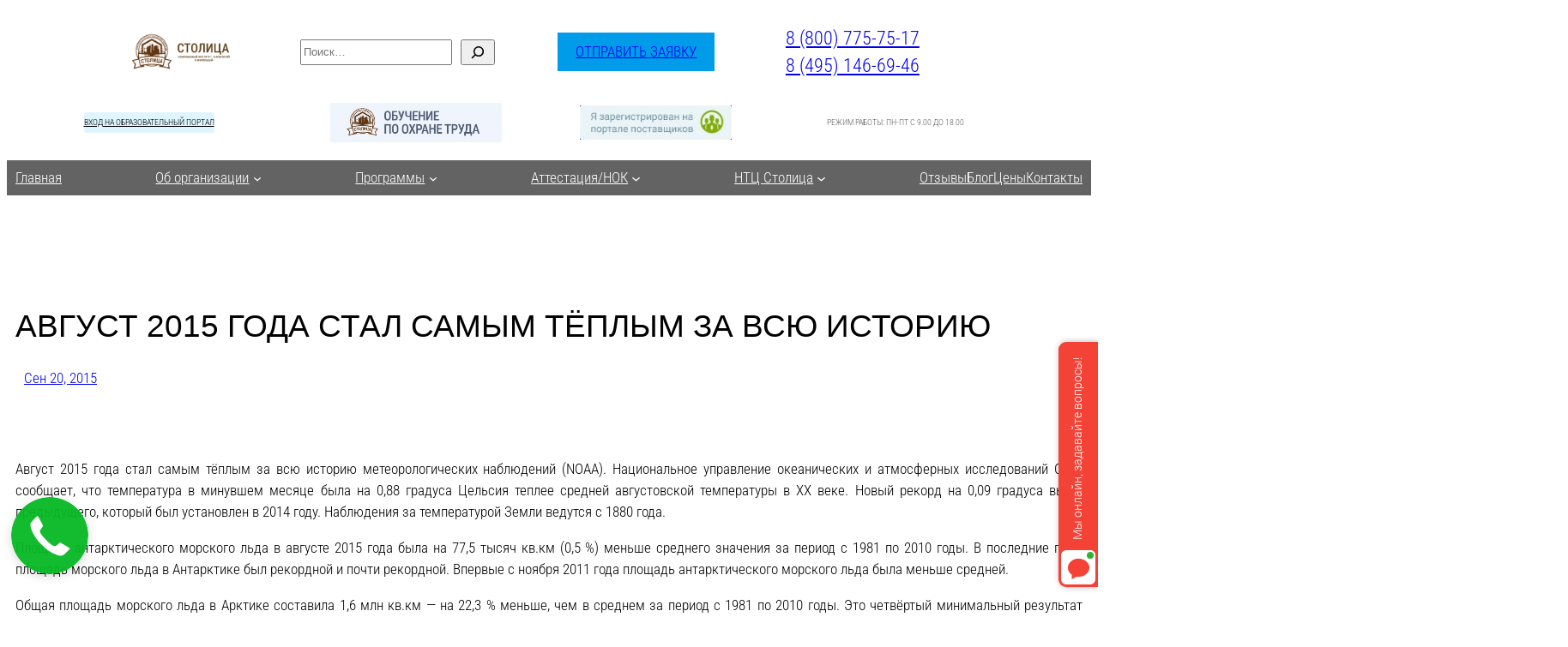

--- FILE ---
content_type: text/html; charset=UTF-8
request_url: https://sciti.ru/novosti/avgust-2015-goda-stal-samym-tyoplym-za-vsyu-istoriyu/
body_size: 40984
content:
<!DOCTYPE html>
<html lang="ru-RU">
<head>
	<meta charset="UTF-8" />
	<meta name="viewport" content="width=device-width, initial-scale=1" />
<meta name='robots' content='index, follow, max-image-preview:large, max-snippet:-1, max-video-preview:-1' />

	<!-- This site is optimized with the Yoast SEO plugin v26.8 - https://yoast.com/product/yoast-seo-wordpress/ -->
	<meta name="description" content="Август 2015 года стал самым тёплым за всю историю метеорологических наблюдений (NOAA). Национальное управление океанических и атмосферных исследований США" />
	<link rel="canonical" href="https://sciti.ru/novosti/avgust-2015-goda-stal-samym-tyoplym-za-vsyu-istoriyu/" />
	<meta property="og:locale" content="ru_RU" />
	<meta property="og:type" content="article" />
	<meta property="og:title" content="Август 2015 года стал самым тёплым за всю историю - Современный Институт Технологий и Инноваций Столица" />
	<meta property="og:description" content="Август 2015 года стал самым тёплым за всю историю метеорологических наблюдений (NOAA). Национальное управление океанических и атмосферных исследований США" />
	<meta property="og:url" content="https://sciti.ru/novosti/avgust-2015-goda-stal-samym-tyoplym-za-vsyu-istoriyu/" />
	<meta property="og:site_name" content="Современный Институт Технологий и Инноваций Столица" />
	<meta property="article:published_time" content="2015-09-20T14:53:27+00:00" />
	<meta property="article:modified_time" content="2015-09-20T14:53:39+00:00" />
	<meta property="og:image" content="https://sciti.ru/wp-content/uploads/2011/07/logo-stolica.png" />
	<meta property="og:image:width" content="200" />
	<meta property="og:image:height" content="179" />
	<meta property="og:image:type" content="image/png" />
	<meta name="author" content="stolmosnik" />
	<meta name="twitter:label1" content="Написано автором" />
	<meta name="twitter:data1" content="stolmosnik" />
	<!-- / Yoast SEO plugin. -->


<title>Август 2015 года стал самым тёплым за всю историю - Современный Институт Технологий и Инноваций Столица</title>
<link rel="alternate" type="application/rss+xml" title="Современный Институт Технологий и Инноваций Столица &raquo; Лента" href="https://sciti.ru/feed/" />
<link rel="alternate" type="application/rss+xml" title="Современный Институт Технологий и Инноваций Столица &raquo; Лента комментариев" href="https://sciti.ru/comments/feed/" />
<link rel="alternate" title="oEmbed (JSON)" type="application/json+oembed" href="https://sciti.ru/wp-json/oembed/1.0/embed?url=https%3A%2F%2Fsciti.ru%2Fnovosti%2Favgust-2015-goda-stal-samym-tyoplym-za-vsyu-istoriyu%2F" />
<link rel="alternate" title="oEmbed (XML)" type="text/xml+oembed" href="https://sciti.ru/wp-json/oembed/1.0/embed?url=https%3A%2F%2Fsciti.ru%2Fnovosti%2Favgust-2015-goda-stal-samym-tyoplym-za-vsyu-istoriyu%2F&#038;format=xml" />
<style id='wp-img-auto-sizes-contain-inline-css'>
img:is([sizes=auto i],[sizes^="auto," i]){contain-intrinsic-size:3000px 1500px}
/*# sourceURL=wp-img-auto-sizes-contain-inline-css */
</style>
<link rel='stylesheet' id='genesis-blocks-style-css-css' href='https://sciti.ru/wp-content/plugins/genesis-blocks/dist/style-blocks.build.css?ver=1764963415' media='all' />
<style id='wp-block-image-inline-css'>
.wp-block-image>a,.wp-block-image>figure>a{display:inline-block}.wp-block-image img{box-sizing:border-box;height:auto;max-width:100%;vertical-align:bottom}@media not (prefers-reduced-motion){.wp-block-image img.hide{visibility:hidden}.wp-block-image img.show{animation:show-content-image .4s}}.wp-block-image[style*=border-radius] img,.wp-block-image[style*=border-radius]>a{border-radius:inherit}.wp-block-image.has-custom-border img{box-sizing:border-box}.wp-block-image.aligncenter{text-align:center}.wp-block-image.alignfull>a,.wp-block-image.alignwide>a{width:100%}.wp-block-image.alignfull img,.wp-block-image.alignwide img{height:auto;width:100%}.wp-block-image .aligncenter,.wp-block-image .alignleft,.wp-block-image .alignright,.wp-block-image.aligncenter,.wp-block-image.alignleft,.wp-block-image.alignright{display:table}.wp-block-image .aligncenter>figcaption,.wp-block-image .alignleft>figcaption,.wp-block-image .alignright>figcaption,.wp-block-image.aligncenter>figcaption,.wp-block-image.alignleft>figcaption,.wp-block-image.alignright>figcaption{caption-side:bottom;display:table-caption}.wp-block-image .alignleft{float:left;margin:.5em 1em .5em 0}.wp-block-image .alignright{float:right;margin:.5em 0 .5em 1em}.wp-block-image .aligncenter{margin-left:auto;margin-right:auto}.wp-block-image :where(figcaption){margin-bottom:1em;margin-top:.5em}.wp-block-image.is-style-circle-mask img{border-radius:9999px}@supports ((-webkit-mask-image:none) or (mask-image:none)) or (-webkit-mask-image:none){.wp-block-image.is-style-circle-mask img{border-radius:0;-webkit-mask-image:url('data:image/svg+xml;utf8,<svg viewBox="0 0 100 100" xmlns="http://www.w3.org/2000/svg"><circle cx="50" cy="50" r="50"/></svg>');mask-image:url('data:image/svg+xml;utf8,<svg viewBox="0 0 100 100" xmlns="http://www.w3.org/2000/svg"><circle cx="50" cy="50" r="50"/></svg>');mask-mode:alpha;-webkit-mask-position:center;mask-position:center;-webkit-mask-repeat:no-repeat;mask-repeat:no-repeat;-webkit-mask-size:contain;mask-size:contain}}:root :where(.wp-block-image.is-style-rounded img,.wp-block-image .is-style-rounded img){border-radius:9999px}.wp-block-image figure{margin:0}.wp-lightbox-container{display:flex;flex-direction:column;position:relative}.wp-lightbox-container img{cursor:zoom-in}.wp-lightbox-container img:hover+button{opacity:1}.wp-lightbox-container button{align-items:center;backdrop-filter:blur(16px) saturate(180%);background-color:#5a5a5a40;border:none;border-radius:4px;cursor:zoom-in;display:flex;height:20px;justify-content:center;opacity:0;padding:0;position:absolute;right:16px;text-align:center;top:16px;width:20px;z-index:100}@media not (prefers-reduced-motion){.wp-lightbox-container button{transition:opacity .2s ease}}.wp-lightbox-container button:focus-visible{outline:3px auto #5a5a5a40;outline:3px auto -webkit-focus-ring-color;outline-offset:3px}.wp-lightbox-container button:hover{cursor:pointer;opacity:1}.wp-lightbox-container button:focus{opacity:1}.wp-lightbox-container button:focus,.wp-lightbox-container button:hover,.wp-lightbox-container button:not(:hover):not(:active):not(.has-background){background-color:#5a5a5a40;border:none}.wp-lightbox-overlay{box-sizing:border-box;cursor:zoom-out;height:100vh;left:0;overflow:hidden;position:fixed;top:0;visibility:hidden;width:100%;z-index:100000}.wp-lightbox-overlay .close-button{align-items:center;cursor:pointer;display:flex;justify-content:center;min-height:40px;min-width:40px;padding:0;position:absolute;right:calc(env(safe-area-inset-right) + 16px);top:calc(env(safe-area-inset-top) + 16px);z-index:5000000}.wp-lightbox-overlay .close-button:focus,.wp-lightbox-overlay .close-button:hover,.wp-lightbox-overlay .close-button:not(:hover):not(:active):not(.has-background){background:none;border:none}.wp-lightbox-overlay .lightbox-image-container{height:var(--wp--lightbox-container-height);left:50%;overflow:hidden;position:absolute;top:50%;transform:translate(-50%,-50%);transform-origin:top left;width:var(--wp--lightbox-container-width);z-index:9999999999}.wp-lightbox-overlay .wp-block-image{align-items:center;box-sizing:border-box;display:flex;height:100%;justify-content:center;margin:0;position:relative;transform-origin:0 0;width:100%;z-index:3000000}.wp-lightbox-overlay .wp-block-image img{height:var(--wp--lightbox-image-height);min-height:var(--wp--lightbox-image-height);min-width:var(--wp--lightbox-image-width);width:var(--wp--lightbox-image-width)}.wp-lightbox-overlay .wp-block-image figcaption{display:none}.wp-lightbox-overlay button{background:none;border:none}.wp-lightbox-overlay .scrim{background-color:#fff;height:100%;opacity:.9;position:absolute;width:100%;z-index:2000000}.wp-lightbox-overlay.active{visibility:visible}@media not (prefers-reduced-motion){.wp-lightbox-overlay.active{animation:turn-on-visibility .25s both}.wp-lightbox-overlay.active img{animation:turn-on-visibility .35s both}.wp-lightbox-overlay.show-closing-animation:not(.active){animation:turn-off-visibility .35s both}.wp-lightbox-overlay.show-closing-animation:not(.active) img{animation:turn-off-visibility .25s both}.wp-lightbox-overlay.zoom.active{animation:none;opacity:1;visibility:visible}.wp-lightbox-overlay.zoom.active .lightbox-image-container{animation:lightbox-zoom-in .4s}.wp-lightbox-overlay.zoom.active .lightbox-image-container img{animation:none}.wp-lightbox-overlay.zoom.active .scrim{animation:turn-on-visibility .4s forwards}.wp-lightbox-overlay.zoom.show-closing-animation:not(.active){animation:none}.wp-lightbox-overlay.zoom.show-closing-animation:not(.active) .lightbox-image-container{animation:lightbox-zoom-out .4s}.wp-lightbox-overlay.zoom.show-closing-animation:not(.active) .lightbox-image-container img{animation:none}.wp-lightbox-overlay.zoom.show-closing-animation:not(.active) .scrim{animation:turn-off-visibility .4s forwards}}@keyframes show-content-image{0%{visibility:hidden}99%{visibility:hidden}to{visibility:visible}}@keyframes turn-on-visibility{0%{opacity:0}to{opacity:1}}@keyframes turn-off-visibility{0%{opacity:1;visibility:visible}99%{opacity:0;visibility:visible}to{opacity:0;visibility:hidden}}@keyframes lightbox-zoom-in{0%{transform:translate(calc((-100vw + var(--wp--lightbox-scrollbar-width))/2 + var(--wp--lightbox-initial-left-position)),calc(-50vh + var(--wp--lightbox-initial-top-position))) scale(var(--wp--lightbox-scale))}to{transform:translate(-50%,-50%) scale(1)}}@keyframes lightbox-zoom-out{0%{transform:translate(-50%,-50%) scale(1);visibility:visible}99%{visibility:visible}to{transform:translate(calc((-100vw + var(--wp--lightbox-scrollbar-width))/2 + var(--wp--lightbox-initial-left-position)),calc(-50vh + var(--wp--lightbox-initial-top-position))) scale(var(--wp--lightbox-scale));visibility:hidden}}
/*# sourceURL=https://sciti.ru/wp-includes/blocks/image/style.min.css */
</style>
<style id='wp-block-search-inline-css'>
.wp-block-search__button{margin-left:10px;word-break:normal}.wp-block-search__button.has-icon{line-height:0}.wp-block-search__button svg{height:1.25em;min-height:24px;min-width:24px;width:1.25em;fill:currentColor;vertical-align:text-bottom}:where(.wp-block-search__button){border:1px solid #ccc;padding:6px 10px}.wp-block-search__inside-wrapper{display:flex;flex:auto;flex-wrap:nowrap;max-width:100%}.wp-block-search__label{width:100%}.wp-block-search.wp-block-search__button-only .wp-block-search__button{box-sizing:border-box;display:flex;flex-shrink:0;justify-content:center;margin-left:0;max-width:100%}.wp-block-search.wp-block-search__button-only .wp-block-search__inside-wrapper{min-width:0!important;transition-property:width}.wp-block-search.wp-block-search__button-only .wp-block-search__input{flex-basis:100%;transition-duration:.3s}.wp-block-search.wp-block-search__button-only.wp-block-search__searchfield-hidden,.wp-block-search.wp-block-search__button-only.wp-block-search__searchfield-hidden .wp-block-search__inside-wrapper{overflow:hidden}.wp-block-search.wp-block-search__button-only.wp-block-search__searchfield-hidden .wp-block-search__input{border-left-width:0!important;border-right-width:0!important;flex-basis:0;flex-grow:0;margin:0;min-width:0!important;padding-left:0!important;padding-right:0!important;width:0!important}:where(.wp-block-search__input){appearance:none;border:1px solid #949494;flex-grow:1;font-family:inherit;font-size:inherit;font-style:inherit;font-weight:inherit;letter-spacing:inherit;line-height:inherit;margin-left:0;margin-right:0;min-width:3rem;padding:8px;text-decoration:unset!important;text-transform:inherit}:where(.wp-block-search__button-inside .wp-block-search__inside-wrapper){background-color:#fff;border:1px solid #949494;box-sizing:border-box;padding:4px}:where(.wp-block-search__button-inside .wp-block-search__inside-wrapper) .wp-block-search__input{border:none;border-radius:0;padding:0 4px}:where(.wp-block-search__button-inside .wp-block-search__inside-wrapper) .wp-block-search__input:focus{outline:none}:where(.wp-block-search__button-inside .wp-block-search__inside-wrapper) :where(.wp-block-search__button){padding:4px 8px}.wp-block-search.aligncenter .wp-block-search__inside-wrapper{margin:auto}.wp-block[data-align=right] .wp-block-search.wp-block-search__button-only .wp-block-search__inside-wrapper{float:right}
/*# sourceURL=https://sciti.ru/wp-includes/blocks/search/style.min.css */
</style>
<style id='wp-block-button-inline-css'>
.wp-block-button__link{align-content:center;box-sizing:border-box;cursor:pointer;display:inline-block;height:100%;text-align:center;word-break:break-word}.wp-block-button__link.aligncenter{text-align:center}.wp-block-button__link.alignright{text-align:right}:where(.wp-block-button__link){border-radius:9999px;box-shadow:none;padding:calc(.667em + 2px) calc(1.333em + 2px);text-decoration:none}.wp-block-button[style*=text-decoration] .wp-block-button__link{text-decoration:inherit}.wp-block-buttons>.wp-block-button.has-custom-width{max-width:none}.wp-block-buttons>.wp-block-button.has-custom-width .wp-block-button__link{width:100%}.wp-block-buttons>.wp-block-button.has-custom-font-size .wp-block-button__link{font-size:inherit}.wp-block-buttons>.wp-block-button.wp-block-button__width-25{width:calc(25% - var(--wp--style--block-gap, .5em)*.75)}.wp-block-buttons>.wp-block-button.wp-block-button__width-50{width:calc(50% - var(--wp--style--block-gap, .5em)*.5)}.wp-block-buttons>.wp-block-button.wp-block-button__width-75{width:calc(75% - var(--wp--style--block-gap, .5em)*.25)}.wp-block-buttons>.wp-block-button.wp-block-button__width-100{flex-basis:100%;width:100%}.wp-block-buttons.is-vertical>.wp-block-button.wp-block-button__width-25{width:25%}.wp-block-buttons.is-vertical>.wp-block-button.wp-block-button__width-50{width:50%}.wp-block-buttons.is-vertical>.wp-block-button.wp-block-button__width-75{width:75%}.wp-block-button.is-style-squared,.wp-block-button__link.wp-block-button.is-style-squared{border-radius:0}.wp-block-button.no-border-radius,.wp-block-button__link.no-border-radius{border-radius:0!important}:root :where(.wp-block-button .wp-block-button__link.is-style-outline),:root :where(.wp-block-button.is-style-outline>.wp-block-button__link){border:2px solid;padding:.667em 1.333em}:root :where(.wp-block-button .wp-block-button__link.is-style-outline:not(.has-text-color)),:root :where(.wp-block-button.is-style-outline>.wp-block-button__link:not(.has-text-color)){color:currentColor}:root :where(.wp-block-button .wp-block-button__link.is-style-outline:not(.has-background)),:root :where(.wp-block-button.is-style-outline>.wp-block-button__link:not(.has-background)){background-color:initial;background-image:none}
/*# sourceURL=https://sciti.ru/wp-includes/blocks/button/style.min.css */
</style>
<style id='twentytwentyfour-button-style-outline-inline-css'>
.wp-block-button.is-style-outline
	> .wp-block-button__link:not(.has-text-color, .has-background):hover {
	background-color: var(--wp--preset--color--contrast-2, var(--wp--preset--color--contrast, transparent));
	color: var(--wp--preset--color--base);
	border-color: var(--wp--preset--color--contrast-2, var(--wp--preset--color--contrast, currentColor));
}

/*# sourceURL=https://sciti.ru/wp-content/themes/twentytwentyfour/assets/css/button-outline.css */
</style>
<style id='wp-block-buttons-inline-css'>
.wp-block-buttons{box-sizing:border-box}.wp-block-buttons.is-vertical{flex-direction:column}.wp-block-buttons.is-vertical>.wp-block-button:last-child{margin-bottom:0}.wp-block-buttons>.wp-block-button{display:inline-block;margin:0}.wp-block-buttons.is-content-justification-left{justify-content:flex-start}.wp-block-buttons.is-content-justification-left.is-vertical{align-items:flex-start}.wp-block-buttons.is-content-justification-center{justify-content:center}.wp-block-buttons.is-content-justification-center.is-vertical{align-items:center}.wp-block-buttons.is-content-justification-right{justify-content:flex-end}.wp-block-buttons.is-content-justification-right.is-vertical{align-items:flex-end}.wp-block-buttons.is-content-justification-space-between{justify-content:space-between}.wp-block-buttons.aligncenter{text-align:center}.wp-block-buttons:not(.is-content-justification-space-between,.is-content-justification-right,.is-content-justification-left,.is-content-justification-center) .wp-block-button.aligncenter{margin-left:auto;margin-right:auto;width:100%}.wp-block-buttons[style*=text-decoration] .wp-block-button,.wp-block-buttons[style*=text-decoration] .wp-block-button__link{text-decoration:inherit}.wp-block-buttons.has-custom-font-size .wp-block-button__link{font-size:inherit}.wp-block-buttons .wp-block-button__link{width:100%}.wp-block-button.aligncenter{text-align:center}
/*# sourceURL=https://sciti.ru/wp-includes/blocks/buttons/style.min.css */
</style>
<style id='wp-block-paragraph-inline-css'>
.is-small-text{font-size:.875em}.is-regular-text{font-size:1em}.is-large-text{font-size:2.25em}.is-larger-text{font-size:3em}.has-drop-cap:not(:focus):first-letter{float:left;font-size:8.4em;font-style:normal;font-weight:100;line-height:.68;margin:.05em .1em 0 0;text-transform:uppercase}body.rtl .has-drop-cap:not(:focus):first-letter{float:none;margin-left:.1em}p.has-drop-cap.has-background{overflow:hidden}:root :where(p.has-background){padding:1.25em 2.375em}:where(p.has-text-color:not(.has-link-color)) a{color:inherit}p.has-text-align-left[style*="writing-mode:vertical-lr"],p.has-text-align-right[style*="writing-mode:vertical-rl"]{rotate:180deg}
/*# sourceURL=https://sciti.ru/wp-includes/blocks/paragraph/style.min.css */
</style>
<style id='wp-block-columns-inline-css'>
.wp-block-columns{box-sizing:border-box;display:flex;flex-wrap:wrap!important}@media (min-width:782px){.wp-block-columns{flex-wrap:nowrap!important}}.wp-block-columns{align-items:normal!important}.wp-block-columns.are-vertically-aligned-top{align-items:flex-start}.wp-block-columns.are-vertically-aligned-center{align-items:center}.wp-block-columns.are-vertically-aligned-bottom{align-items:flex-end}@media (max-width:781px){.wp-block-columns:not(.is-not-stacked-on-mobile)>.wp-block-column{flex-basis:100%!important}}@media (min-width:782px){.wp-block-columns:not(.is-not-stacked-on-mobile)>.wp-block-column{flex-basis:0;flex-grow:1}.wp-block-columns:not(.is-not-stacked-on-mobile)>.wp-block-column[style*=flex-basis]{flex-grow:0}}.wp-block-columns.is-not-stacked-on-mobile{flex-wrap:nowrap!important}.wp-block-columns.is-not-stacked-on-mobile>.wp-block-column{flex-basis:0;flex-grow:1}.wp-block-columns.is-not-stacked-on-mobile>.wp-block-column[style*=flex-basis]{flex-grow:0}:where(.wp-block-columns){margin-bottom:1.75em}:where(.wp-block-columns.has-background){padding:1.25em 2.375em}.wp-block-column{flex-grow:1;min-width:0;overflow-wrap:break-word;word-break:break-word}.wp-block-column.is-vertically-aligned-top{align-self:flex-start}.wp-block-column.is-vertically-aligned-center{align-self:center}.wp-block-column.is-vertically-aligned-bottom{align-self:flex-end}.wp-block-column.is-vertically-aligned-stretch{align-self:stretch}.wp-block-column.is-vertically-aligned-bottom,.wp-block-column.is-vertically-aligned-center,.wp-block-column.is-vertically-aligned-top{width:100%}
/*# sourceURL=https://sciti.ru/wp-includes/blocks/columns/style.min.css */
</style>
<style id='wp-block-group-inline-css'>
.wp-block-group{box-sizing:border-box}:where(.wp-block-group.wp-block-group-is-layout-constrained){position:relative}
/*# sourceURL=https://sciti.ru/wp-includes/blocks/group/style.min.css */
</style>
<style id='wp-block-navigation-link-inline-css'>
.wp-block-navigation .wp-block-navigation-item__label{overflow-wrap:break-word}.wp-block-navigation .wp-block-navigation-item__description{display:none}.link-ui-tools{outline:1px solid #f0f0f0;padding:8px}.link-ui-block-inserter{padding-top:8px}.link-ui-block-inserter__back{margin-left:8px;text-transform:uppercase}

				.is-style-arrow-link .wp-block-navigation-item__label:after {
					content: "\2197";
					padding-inline-start: 0.25rem;
					vertical-align: middle;
					text-decoration: none;
					display: inline-block;
				}
/*# sourceURL=wp-block-navigation-link-inline-css */
</style>
<style id='wp-block-navigation-inline-css'>
.wp-block-navigation{position:relative}.wp-block-navigation ul{margin-bottom:0;margin-left:0;margin-top:0;padding-left:0}.wp-block-navigation ul,.wp-block-navigation ul li{list-style:none;padding:0}.wp-block-navigation .wp-block-navigation-item{align-items:center;background-color:inherit;display:flex;position:relative}.wp-block-navigation .wp-block-navigation-item .wp-block-navigation__submenu-container:empty{display:none}.wp-block-navigation .wp-block-navigation-item__content{display:block;z-index:1}.wp-block-navigation .wp-block-navigation-item__content.wp-block-navigation-item__content{color:inherit}.wp-block-navigation.has-text-decoration-underline .wp-block-navigation-item__content,.wp-block-navigation.has-text-decoration-underline .wp-block-navigation-item__content:active,.wp-block-navigation.has-text-decoration-underline .wp-block-navigation-item__content:focus{text-decoration:underline}.wp-block-navigation.has-text-decoration-line-through .wp-block-navigation-item__content,.wp-block-navigation.has-text-decoration-line-through .wp-block-navigation-item__content:active,.wp-block-navigation.has-text-decoration-line-through .wp-block-navigation-item__content:focus{text-decoration:line-through}.wp-block-navigation :where(a),.wp-block-navigation :where(a:active),.wp-block-navigation :where(a:focus){text-decoration:none}.wp-block-navigation .wp-block-navigation__submenu-icon{align-self:center;background-color:inherit;border:none;color:currentColor;display:inline-block;font-size:inherit;height:.6em;line-height:0;margin-left:.25em;padding:0;width:.6em}.wp-block-navigation .wp-block-navigation__submenu-icon svg{display:inline-block;stroke:currentColor;height:inherit;margin-top:.075em;width:inherit}.wp-block-navigation{--navigation-layout-justification-setting:flex-start;--navigation-layout-direction:row;--navigation-layout-wrap:wrap;--navigation-layout-justify:flex-start;--navigation-layout-align:center}.wp-block-navigation.is-vertical{--navigation-layout-direction:column;--navigation-layout-justify:initial;--navigation-layout-align:flex-start}.wp-block-navigation.no-wrap{--navigation-layout-wrap:nowrap}.wp-block-navigation.items-justified-center{--navigation-layout-justification-setting:center;--navigation-layout-justify:center}.wp-block-navigation.items-justified-center.is-vertical{--navigation-layout-align:center}.wp-block-navigation.items-justified-right{--navigation-layout-justification-setting:flex-end;--navigation-layout-justify:flex-end}.wp-block-navigation.items-justified-right.is-vertical{--navigation-layout-align:flex-end}.wp-block-navigation.items-justified-space-between{--navigation-layout-justification-setting:space-between;--navigation-layout-justify:space-between}.wp-block-navigation .has-child .wp-block-navigation__submenu-container{align-items:normal;background-color:inherit;color:inherit;display:flex;flex-direction:column;opacity:0;position:absolute;z-index:2}@media not (prefers-reduced-motion){.wp-block-navigation .has-child .wp-block-navigation__submenu-container{transition:opacity .1s linear}}.wp-block-navigation .has-child .wp-block-navigation__submenu-container{height:0;overflow:hidden;visibility:hidden;width:0}.wp-block-navigation .has-child .wp-block-navigation__submenu-container>.wp-block-navigation-item>.wp-block-navigation-item__content{display:flex;flex-grow:1;padding:.5em 1em}.wp-block-navigation .has-child .wp-block-navigation__submenu-container>.wp-block-navigation-item>.wp-block-navigation-item__content .wp-block-navigation__submenu-icon{margin-left:auto;margin-right:0}.wp-block-navigation .has-child .wp-block-navigation__submenu-container .wp-block-navigation-item__content{margin:0}.wp-block-navigation .has-child .wp-block-navigation__submenu-container{left:-1px;top:100%}@media (min-width:782px){.wp-block-navigation .has-child .wp-block-navigation__submenu-container .wp-block-navigation__submenu-container{left:100%;top:-1px}.wp-block-navigation .has-child .wp-block-navigation__submenu-container .wp-block-navigation__submenu-container:before{background:#0000;content:"";display:block;height:100%;position:absolute;right:100%;width:.5em}.wp-block-navigation .has-child .wp-block-navigation__submenu-container .wp-block-navigation__submenu-icon{margin-right:.25em}.wp-block-navigation .has-child .wp-block-navigation__submenu-container .wp-block-navigation__submenu-icon svg{transform:rotate(-90deg)}}.wp-block-navigation .has-child .wp-block-navigation-submenu__toggle[aria-expanded=true]~.wp-block-navigation__submenu-container,.wp-block-navigation .has-child:not(.open-on-click):hover>.wp-block-navigation__submenu-container,.wp-block-navigation .has-child:not(.open-on-click):not(.open-on-hover-click):focus-within>.wp-block-navigation__submenu-container{height:auto;min-width:200px;opacity:1;overflow:visible;visibility:visible;width:auto}.wp-block-navigation.has-background .has-child .wp-block-navigation__submenu-container{left:0;top:100%}@media (min-width:782px){.wp-block-navigation.has-background .has-child .wp-block-navigation__submenu-container .wp-block-navigation__submenu-container{left:100%;top:0}}.wp-block-navigation-submenu{display:flex;position:relative}.wp-block-navigation-submenu .wp-block-navigation__submenu-icon svg{stroke:currentColor}button.wp-block-navigation-item__content{background-color:initial;border:none;color:currentColor;font-family:inherit;font-size:inherit;font-style:inherit;font-weight:inherit;letter-spacing:inherit;line-height:inherit;text-align:left;text-transform:inherit}.wp-block-navigation-submenu__toggle{cursor:pointer}.wp-block-navigation-submenu__toggle[aria-expanded=true]+.wp-block-navigation__submenu-icon>svg,.wp-block-navigation-submenu__toggle[aria-expanded=true]>svg{transform:rotate(180deg)}.wp-block-navigation-item.open-on-click .wp-block-navigation-submenu__toggle{padding-left:0;padding-right:.85em}.wp-block-navigation-item.open-on-click .wp-block-navigation-submenu__toggle+.wp-block-navigation__submenu-icon{margin-left:-.6em;pointer-events:none}.wp-block-navigation-item.open-on-click button.wp-block-navigation-item__content:not(.wp-block-navigation-submenu__toggle){padding:0}.wp-block-navigation .wp-block-page-list,.wp-block-navigation__container,.wp-block-navigation__responsive-close,.wp-block-navigation__responsive-container,.wp-block-navigation__responsive-container-content,.wp-block-navigation__responsive-dialog{gap:inherit}:where(.wp-block-navigation.has-background .wp-block-navigation-item a:not(.wp-element-button)),:where(.wp-block-navigation.has-background .wp-block-navigation-submenu a:not(.wp-element-button)){padding:.5em 1em}:where(.wp-block-navigation .wp-block-navigation__submenu-container .wp-block-navigation-item a:not(.wp-element-button)),:where(.wp-block-navigation .wp-block-navigation__submenu-container .wp-block-navigation-submenu a:not(.wp-element-button)),:where(.wp-block-navigation .wp-block-navigation__submenu-container .wp-block-navigation-submenu button.wp-block-navigation-item__content),:where(.wp-block-navigation .wp-block-navigation__submenu-container .wp-block-pages-list__item button.wp-block-navigation-item__content){padding:.5em 1em}.wp-block-navigation.items-justified-right .wp-block-navigation__container .has-child .wp-block-navigation__submenu-container,.wp-block-navigation.items-justified-right .wp-block-page-list>.has-child .wp-block-navigation__submenu-container,.wp-block-navigation.items-justified-space-between .wp-block-page-list>.has-child:last-child .wp-block-navigation__submenu-container,.wp-block-navigation.items-justified-space-between>.wp-block-navigation__container>.has-child:last-child .wp-block-navigation__submenu-container{left:auto;right:0}.wp-block-navigation.items-justified-right .wp-block-navigation__container .has-child .wp-block-navigation__submenu-container .wp-block-navigation__submenu-container,.wp-block-navigation.items-justified-right .wp-block-page-list>.has-child .wp-block-navigation__submenu-container .wp-block-navigation__submenu-container,.wp-block-navigation.items-justified-space-between .wp-block-page-list>.has-child:last-child .wp-block-navigation__submenu-container .wp-block-navigation__submenu-container,.wp-block-navigation.items-justified-space-between>.wp-block-navigation__container>.has-child:last-child .wp-block-navigation__submenu-container .wp-block-navigation__submenu-container{left:-1px;right:-1px}@media (min-width:782px){.wp-block-navigation.items-justified-right .wp-block-navigation__container .has-child .wp-block-navigation__submenu-container .wp-block-navigation__submenu-container,.wp-block-navigation.items-justified-right .wp-block-page-list>.has-child .wp-block-navigation__submenu-container .wp-block-navigation__submenu-container,.wp-block-navigation.items-justified-space-between .wp-block-page-list>.has-child:last-child .wp-block-navigation__submenu-container .wp-block-navigation__submenu-container,.wp-block-navigation.items-justified-space-between>.wp-block-navigation__container>.has-child:last-child .wp-block-navigation__submenu-container .wp-block-navigation__submenu-container{left:auto;right:100%}}.wp-block-navigation:not(.has-background) .wp-block-navigation__submenu-container{background-color:#fff;border:1px solid #00000026}.wp-block-navigation.has-background .wp-block-navigation__submenu-container{background-color:inherit}.wp-block-navigation:not(.has-text-color) .wp-block-navigation__submenu-container{color:#000}.wp-block-navigation__container{align-items:var(--navigation-layout-align,initial);display:flex;flex-direction:var(--navigation-layout-direction,initial);flex-wrap:var(--navigation-layout-wrap,wrap);justify-content:var(--navigation-layout-justify,initial);list-style:none;margin:0;padding-left:0}.wp-block-navigation__container .is-responsive{display:none}.wp-block-navigation__container:only-child,.wp-block-page-list:only-child{flex-grow:1}@keyframes overlay-menu__fade-in-animation{0%{opacity:0;transform:translateY(.5em)}to{opacity:1;transform:translateY(0)}}.wp-block-navigation__responsive-container{bottom:0;display:none;left:0;position:fixed;right:0;top:0}.wp-block-navigation__responsive-container :where(.wp-block-navigation-item a){color:inherit}.wp-block-navigation__responsive-container .wp-block-navigation__responsive-container-content{align-items:var(--navigation-layout-align,initial);display:flex;flex-direction:var(--navigation-layout-direction,initial);flex-wrap:var(--navigation-layout-wrap,wrap);justify-content:var(--navigation-layout-justify,initial)}.wp-block-navigation__responsive-container:not(.is-menu-open.is-menu-open){background-color:inherit!important;color:inherit!important}.wp-block-navigation__responsive-container.is-menu-open{background-color:inherit;display:flex;flex-direction:column}@media not (prefers-reduced-motion){.wp-block-navigation__responsive-container.is-menu-open{animation:overlay-menu__fade-in-animation .1s ease-out;animation-fill-mode:forwards}}.wp-block-navigation__responsive-container.is-menu-open{overflow:auto;padding:clamp(1rem,var(--wp--style--root--padding-top),20rem) clamp(1rem,var(--wp--style--root--padding-right),20rem) clamp(1rem,var(--wp--style--root--padding-bottom),20rem) clamp(1rem,var(--wp--style--root--padding-left),20rem);z-index:100000}.wp-block-navigation__responsive-container.is-menu-open .wp-block-navigation__responsive-container-content{align-items:var(--navigation-layout-justification-setting,inherit);display:flex;flex-direction:column;flex-wrap:nowrap;overflow:visible;padding-top:calc(2rem + 24px)}.wp-block-navigation__responsive-container.is-menu-open .wp-block-navigation__responsive-container-content,.wp-block-navigation__responsive-container.is-menu-open .wp-block-navigation__responsive-container-content .wp-block-navigation__container,.wp-block-navigation__responsive-container.is-menu-open .wp-block-navigation__responsive-container-content .wp-block-page-list{justify-content:flex-start}.wp-block-navigation__responsive-container.is-menu-open .wp-block-navigation__responsive-container-content .wp-block-navigation__submenu-icon{display:none}.wp-block-navigation__responsive-container.is-menu-open .wp-block-navigation__responsive-container-content .has-child .wp-block-navigation__submenu-container{border:none;height:auto;min-width:200px;opacity:1;overflow:initial;padding-left:2rem;padding-right:2rem;position:static;visibility:visible;width:auto}.wp-block-navigation__responsive-container.is-menu-open .wp-block-navigation__responsive-container-content .wp-block-navigation__container,.wp-block-navigation__responsive-container.is-menu-open .wp-block-navigation__responsive-container-content .wp-block-navigation__submenu-container{gap:inherit}.wp-block-navigation__responsive-container.is-menu-open .wp-block-navigation__responsive-container-content .wp-block-navigation__submenu-container{padding-top:var(--wp--style--block-gap,2em)}.wp-block-navigation__responsive-container.is-menu-open .wp-block-navigation__responsive-container-content .wp-block-navigation-item__content{padding:0}.wp-block-navigation__responsive-container.is-menu-open .wp-block-navigation__responsive-container-content .wp-block-navigation-item,.wp-block-navigation__responsive-container.is-menu-open .wp-block-navigation__responsive-container-content .wp-block-navigation__container,.wp-block-navigation__responsive-container.is-menu-open .wp-block-navigation__responsive-container-content .wp-block-page-list{align-items:var(--navigation-layout-justification-setting,initial);display:flex;flex-direction:column}.wp-block-navigation__responsive-container.is-menu-open .wp-block-navigation-item,.wp-block-navigation__responsive-container.is-menu-open .wp-block-navigation-item .wp-block-navigation__submenu-container,.wp-block-navigation__responsive-container.is-menu-open .wp-block-navigation__container,.wp-block-navigation__responsive-container.is-menu-open .wp-block-page-list{background:#0000!important;color:inherit!important}.wp-block-navigation__responsive-container.is-menu-open .wp-block-navigation__submenu-container.wp-block-navigation__submenu-container.wp-block-navigation__submenu-container.wp-block-navigation__submenu-container{left:auto;right:auto}@media (min-width:600px){.wp-block-navigation__responsive-container:not(.hidden-by-default):not(.is-menu-open){background-color:inherit;display:block;position:relative;width:100%;z-index:auto}.wp-block-navigation__responsive-container:not(.hidden-by-default):not(.is-menu-open) .wp-block-navigation__responsive-container-close{display:none}.wp-block-navigation__responsive-container.is-menu-open .wp-block-navigation__submenu-container.wp-block-navigation__submenu-container.wp-block-navigation__submenu-container.wp-block-navigation__submenu-container{left:0}}.wp-block-navigation:not(.has-background) .wp-block-navigation__responsive-container.is-menu-open{background-color:#fff}.wp-block-navigation:not(.has-text-color) .wp-block-navigation__responsive-container.is-menu-open{color:#000}.wp-block-navigation__toggle_button_label{font-size:1rem;font-weight:700}.wp-block-navigation__responsive-container-close,.wp-block-navigation__responsive-container-open{background:#0000;border:none;color:currentColor;cursor:pointer;margin:0;padding:0;text-transform:inherit;vertical-align:middle}.wp-block-navigation__responsive-container-close svg,.wp-block-navigation__responsive-container-open svg{fill:currentColor;display:block;height:24px;pointer-events:none;width:24px}.wp-block-navigation__responsive-container-open{display:flex}.wp-block-navigation__responsive-container-open.wp-block-navigation__responsive-container-open.wp-block-navigation__responsive-container-open{font-family:inherit;font-size:inherit;font-weight:inherit}@media (min-width:600px){.wp-block-navigation__responsive-container-open:not(.always-shown){display:none}}.wp-block-navigation__responsive-container-close{position:absolute;right:0;top:0;z-index:2}.wp-block-navigation__responsive-container-close.wp-block-navigation__responsive-container-close.wp-block-navigation__responsive-container-close{font-family:inherit;font-size:inherit;font-weight:inherit}.wp-block-navigation__responsive-close{width:100%}.has-modal-open .wp-block-navigation__responsive-close{margin-left:auto;margin-right:auto;max-width:var(--wp--style--global--wide-size,100%)}.wp-block-navigation__responsive-close:focus{outline:none}.is-menu-open .wp-block-navigation__responsive-close,.is-menu-open .wp-block-navigation__responsive-container-content,.is-menu-open .wp-block-navigation__responsive-dialog{box-sizing:border-box}.wp-block-navigation__responsive-dialog{position:relative}.has-modal-open .admin-bar .is-menu-open .wp-block-navigation__responsive-dialog{margin-top:46px}@media (min-width:782px){.has-modal-open .admin-bar .is-menu-open .wp-block-navigation__responsive-dialog{margin-top:32px}}html.has-modal-open{overflow:hidden}
/*# sourceURL=https://sciti.ru/wp-includes/blocks/navigation/style.min.css */
</style>
<style id='wp-block-post-title-inline-css'>
.wp-block-post-title{box-sizing:border-box;word-break:break-word}.wp-block-post-title :where(a){display:inline-block;font-family:inherit;font-size:inherit;font-style:inherit;font-weight:inherit;letter-spacing:inherit;line-height:inherit;text-decoration:inherit}
/*# sourceURL=https://sciti.ru/wp-includes/blocks/post-title/style.min.css */
</style>
<style id='wp-block-post-date-inline-css'>
.wp-block-post-date{box-sizing:border-box}
/*# sourceURL=https://sciti.ru/wp-includes/blocks/post-date/style.min.css */
</style>
<style id='wp-block-post-content-inline-css'>
.wp-block-post-content{display:flow-root}
/*# sourceURL=https://sciti.ru/wp-includes/blocks/post-content/style.min.css */
</style>
<style id='wp-block-spacer-inline-css'>
.wp-block-spacer{clear:both}
/*# sourceURL=https://sciti.ru/wp-includes/blocks/spacer/style.min.css */
</style>
<style id='wp-block-separator-inline-css'>
@charset "UTF-8";.wp-block-separator{border:none;border-top:2px solid}:root :where(.wp-block-separator.is-style-dots){height:auto;line-height:1;text-align:center}:root :where(.wp-block-separator.is-style-dots):before{color:currentColor;content:"···";font-family:serif;font-size:1.5em;letter-spacing:2em;padding-left:2em}.wp-block-separator.is-style-dots{background:none!important;border:none!important}
/*# sourceURL=https://sciti.ru/wp-includes/blocks/separator/style.min.css */
</style>
<style id='wp-block-post-navigation-link-inline-css'>
.wp-block-post-navigation-link .wp-block-post-navigation-link__arrow-previous{display:inline-block;margin-right:1ch}.wp-block-post-navigation-link .wp-block-post-navigation-link__arrow-previous:not(.is-arrow-chevron){transform:scaleX(1)}.wp-block-post-navigation-link .wp-block-post-navigation-link__arrow-next{display:inline-block;margin-left:1ch}.wp-block-post-navigation-link .wp-block-post-navigation-link__arrow-next:not(.is-arrow-chevron){transform:scaleX(1)}.wp-block-post-navigation-link.has-text-align-left[style*="writing-mode: vertical-lr"],.wp-block-post-navigation-link.has-text-align-right[style*="writing-mode: vertical-rl"]{rotate:180deg}
/*# sourceURL=https://sciti.ru/wp-includes/blocks/post-navigation-link/style.min.css */
</style>
<style id='wp-block-heading-inline-css'>
h1:where(.wp-block-heading).has-background,h2:where(.wp-block-heading).has-background,h3:where(.wp-block-heading).has-background,h4:where(.wp-block-heading).has-background,h5:where(.wp-block-heading).has-background,h6:where(.wp-block-heading).has-background{padding:1.25em 2.375em}h1.has-text-align-left[style*=writing-mode]:where([style*=vertical-lr]),h1.has-text-align-right[style*=writing-mode]:where([style*=vertical-rl]),h2.has-text-align-left[style*=writing-mode]:where([style*=vertical-lr]),h2.has-text-align-right[style*=writing-mode]:where([style*=vertical-rl]),h3.has-text-align-left[style*=writing-mode]:where([style*=vertical-lr]),h3.has-text-align-right[style*=writing-mode]:where([style*=vertical-rl]),h4.has-text-align-left[style*=writing-mode]:where([style*=vertical-lr]),h4.has-text-align-right[style*=writing-mode]:where([style*=vertical-rl]),h5.has-text-align-left[style*=writing-mode]:where([style*=vertical-lr]),h5.has-text-align-right[style*=writing-mode]:where([style*=vertical-rl]),h6.has-text-align-left[style*=writing-mode]:where([style*=vertical-lr]),h6.has-text-align-right[style*=writing-mode]:where([style*=vertical-rl]){rotate:180deg}

				.is-style-asterisk:before {
					content: '';
					width: 1.5rem;
					height: 3rem;
					background: var(--wp--preset--color--contrast-2, currentColor);
					clip-path: path('M11.93.684v8.039l5.633-5.633 1.216 1.23-5.66 5.66h8.04v1.737H13.2l5.701 5.701-1.23 1.23-5.742-5.742V21h-1.737v-8.094l-5.77 5.77-1.23-1.217 5.743-5.742H.842V9.98h8.162l-5.701-5.7 1.23-1.231 5.66 5.66V.684h1.737Z');
					display: block;
				}

				/* Hide the asterisk if the heading has no content, to avoid using empty headings to display the asterisk only, which is an A11Y issue */
				.is-style-asterisk:empty:before {
					content: none;
				}

				.is-style-asterisk:-moz-only-whitespace:before {
					content: none;
				}

				.is-style-asterisk.has-text-align-center:before {
					margin: 0 auto;
				}

				.is-style-asterisk.has-text-align-right:before {
					margin-left: auto;
				}

				.rtl .is-style-asterisk.has-text-align-left:before {
					margin-right: auto;
				}
/*# sourceURL=wp-block-heading-inline-css */
</style>
<link rel='stylesheet' id='slick-css' href='https://sciti.ru/wp-content/plugins/gutentor/assets/library/slick/slick.min.css?ver=1.8.1' media='all' />
<link rel='stylesheet' id='kadence-blocks-advancedgallery-css' href='https://sciti.ru/wp-content/plugins/kadence-blocks/dist/style-blocks-advancedgallery.css?ver=3.6.1' media='all' />
<link rel='stylesheet' id='kadence-kb-splide-css' href='https://sciti.ru/wp-content/plugins/kadence-blocks/includes/assets/css/kadence-splide.min.css?ver=3.6.1' media='all' />
<link rel='stylesheet' id='kadence-blocks-splide-css' href='https://sciti.ru/wp-content/plugins/kadence-blocks/includes/assets/css/kb-blocks-splide.min.css?ver=3.6.1' media='all' />
<link rel='stylesheet' id='kadence-glightbox-css' href='https://sciti.ru/wp-content/plugins/kadence-blocks/includes/assets/css/kb-glightbox.min.css?ver=3.6.1' media='all' />
<style id='wp-block-site-logo-inline-css'>
.wp-block-site-logo{box-sizing:border-box;line-height:0}.wp-block-site-logo a{display:inline-block;line-height:0}.wp-block-site-logo.is-default-size img{height:auto;width:120px}.wp-block-site-logo img{height:auto;max-width:100%}.wp-block-site-logo a,.wp-block-site-logo img{border-radius:inherit}.wp-block-site-logo.aligncenter{margin-left:auto;margin-right:auto;text-align:center}:root :where(.wp-block-site-logo.is-style-rounded){border-radius:9999px}
/*# sourceURL=https://sciti.ru/wp-includes/blocks/site-logo/style.min.css */
</style>
<style id='wp-block-library-inline-css'>
:root{--wp-block-synced-color:#7a00df;--wp-block-synced-color--rgb:122,0,223;--wp-bound-block-color:var(--wp-block-synced-color);--wp-editor-canvas-background:#ddd;--wp-admin-theme-color:#007cba;--wp-admin-theme-color--rgb:0,124,186;--wp-admin-theme-color-darker-10:#006ba1;--wp-admin-theme-color-darker-10--rgb:0,107,160.5;--wp-admin-theme-color-darker-20:#005a87;--wp-admin-theme-color-darker-20--rgb:0,90,135;--wp-admin-border-width-focus:2px}@media (min-resolution:192dpi){:root{--wp-admin-border-width-focus:1.5px}}.wp-element-button{cursor:pointer}:root .has-very-light-gray-background-color{background-color:#eee}:root .has-very-dark-gray-background-color{background-color:#313131}:root .has-very-light-gray-color{color:#eee}:root .has-very-dark-gray-color{color:#313131}:root .has-vivid-green-cyan-to-vivid-cyan-blue-gradient-background{background:linear-gradient(135deg,#00d084,#0693e3)}:root .has-purple-crush-gradient-background{background:linear-gradient(135deg,#34e2e4,#4721fb 50%,#ab1dfe)}:root .has-hazy-dawn-gradient-background{background:linear-gradient(135deg,#faaca8,#dad0ec)}:root .has-subdued-olive-gradient-background{background:linear-gradient(135deg,#fafae1,#67a671)}:root .has-atomic-cream-gradient-background{background:linear-gradient(135deg,#fdd79a,#004a59)}:root .has-nightshade-gradient-background{background:linear-gradient(135deg,#330968,#31cdcf)}:root .has-midnight-gradient-background{background:linear-gradient(135deg,#020381,#2874fc)}:root{--wp--preset--font-size--normal:16px;--wp--preset--font-size--huge:42px}.has-regular-font-size{font-size:1em}.has-larger-font-size{font-size:2.625em}.has-normal-font-size{font-size:var(--wp--preset--font-size--normal)}.has-huge-font-size{font-size:var(--wp--preset--font-size--huge)}.has-text-align-center{text-align:center}.has-text-align-left{text-align:left}.has-text-align-right{text-align:right}.has-fit-text{white-space:nowrap!important}#end-resizable-editor-section{display:none}.aligncenter{clear:both}.items-justified-left{justify-content:flex-start}.items-justified-center{justify-content:center}.items-justified-right{justify-content:flex-end}.items-justified-space-between{justify-content:space-between}.screen-reader-text{border:0;clip-path:inset(50%);height:1px;margin:-1px;overflow:hidden;padding:0;position:absolute;width:1px;word-wrap:normal!important}.screen-reader-text:focus{background-color:#ddd;clip-path:none;color:#444;display:block;font-size:1em;height:auto;left:5px;line-height:normal;padding:15px 23px 14px;text-decoration:none;top:5px;width:auto;z-index:100000}html :where(.has-border-color){border-style:solid}html :where([style*=border-top-color]){border-top-style:solid}html :where([style*=border-right-color]){border-right-style:solid}html :where([style*=border-bottom-color]){border-bottom-style:solid}html :where([style*=border-left-color]){border-left-style:solid}html :where([style*=border-width]){border-style:solid}html :where([style*=border-top-width]){border-top-style:solid}html :where([style*=border-right-width]){border-right-style:solid}html :where([style*=border-bottom-width]){border-bottom-style:solid}html :where([style*=border-left-width]){border-left-style:solid}html :where(img[class*=wp-image-]){height:auto;max-width:100%}:where(figure){margin:0 0 1em}html :where(.is-position-sticky){--wp-admin--admin-bar--position-offset:var(--wp-admin--admin-bar--height,0px)}@media screen and (max-width:600px){html :where(.is-position-sticky){--wp-admin--admin-bar--position-offset:0px}}
/*# sourceURL=/wp-includes/css/dist/block-library/common.min.css */
</style>
<link rel='stylesheet' id='fontawesome-css' href='https://sciti.ru/wp-content/plugins/gutentor/assets/library/fontawesome/css/all.min.css?ver=5.12.0' media='all' />
<link rel='stylesheet' id='wpness-grid-css' href='https://sciti.ru/wp-content/plugins/gutentor/assets/library/wpness-grid/wpness-grid.css?ver=1.0.0' media='all' />
<link rel='stylesheet' id='animate-css' href='https://sciti.ru/wp-content/plugins/gutentor/assets/library/animatecss/animate.min.css?ver=3.7.2' media='all' />
<link rel='stylesheet' id='wp-components-css' href='https://sciti.ru/wp-includes/css/dist/components/style.min.css?ver=6.9' media='all' />
<link rel='stylesheet' id='wp-preferences-css' href='https://sciti.ru/wp-includes/css/dist/preferences/style.min.css?ver=6.9' media='all' />
<link rel='stylesheet' id='wp-block-editor-css' href='https://sciti.ru/wp-includes/css/dist/block-editor/style.min.css?ver=6.9' media='all' />
<link rel='stylesheet' id='wp-reusable-blocks-css' href='https://sciti.ru/wp-includes/css/dist/reusable-blocks/style.min.css?ver=6.9' media='all' />
<link rel='stylesheet' id='wp-patterns-css' href='https://sciti.ru/wp-includes/css/dist/patterns/style.min.css?ver=6.9' media='all' />
<link rel='stylesheet' id='wp-editor-css' href='https://sciti.ru/wp-includes/css/dist/editor/style.min.css?ver=6.9' media='all' />
<link rel='stylesheet' id='gutentor-css' href='https://sciti.ru/wp-content/plugins/gutentor/dist/blocks.style.build.css?ver=3.5.4' media='all' />
<style id='global-styles-inline-css'>
:root{--wp--preset--aspect-ratio--square: 1;--wp--preset--aspect-ratio--4-3: 4/3;--wp--preset--aspect-ratio--3-4: 3/4;--wp--preset--aspect-ratio--3-2: 3/2;--wp--preset--aspect-ratio--2-3: 2/3;--wp--preset--aspect-ratio--16-9: 16/9;--wp--preset--aspect-ratio--9-16: 9/16;--wp--preset--color--black: #000000;--wp--preset--color--cyan-bluish-gray: #abb8c3;--wp--preset--color--white: #ffffff;--wp--preset--color--pale-pink: #f78da7;--wp--preset--color--vivid-red: #cf2e2e;--wp--preset--color--luminous-vivid-orange: #ff6900;--wp--preset--color--luminous-vivid-amber: #fcb900;--wp--preset--color--light-green-cyan: #7bdcb5;--wp--preset--color--vivid-green-cyan: #00d084;--wp--preset--color--pale-cyan-blue: #8ed1fc;--wp--preset--color--vivid-cyan-blue: #0693e3;--wp--preset--color--vivid-purple: #9b51e0;--wp--preset--color--base: #ffffff;--wp--preset--color--base-2: #f1fefb;--wp--preset--color--contrast: #000000;--wp--preset--color--contrast-2: #353535;--wp--preset--color--contrast-3: #636363;--wp--preset--color--custom-1: #009cea;--wp--preset--gradient--vivid-cyan-blue-to-vivid-purple: linear-gradient(135deg,rgb(6,147,227) 0%,rgb(155,81,224) 100%);--wp--preset--gradient--light-green-cyan-to-vivid-green-cyan: linear-gradient(135deg,rgb(122,220,180) 0%,rgb(0,208,130) 100%);--wp--preset--gradient--luminous-vivid-amber-to-luminous-vivid-orange: linear-gradient(135deg,rgb(252,185,0) 0%,rgb(255,105,0) 100%);--wp--preset--gradient--luminous-vivid-orange-to-vivid-red: linear-gradient(135deg,rgb(255,105,0) 0%,rgb(207,46,46) 100%);--wp--preset--gradient--very-light-gray-to-cyan-bluish-gray: linear-gradient(135deg,rgb(238,238,238) 0%,rgb(169,184,195) 100%);--wp--preset--gradient--cool-to-warm-spectrum: linear-gradient(135deg,rgb(74,234,220) 0%,rgb(151,120,209) 20%,rgb(207,42,186) 40%,rgb(238,44,130) 60%,rgb(251,105,98) 80%,rgb(254,248,76) 100%);--wp--preset--gradient--blush-light-purple: linear-gradient(135deg,rgb(255,206,236) 0%,rgb(152,150,240) 100%);--wp--preset--gradient--blush-bordeaux: linear-gradient(135deg,rgb(254,205,165) 0%,rgb(254,45,45) 50%,rgb(107,0,62) 100%);--wp--preset--gradient--luminous-dusk: linear-gradient(135deg,rgb(255,203,112) 0%,rgb(199,81,192) 50%,rgb(65,88,208) 100%);--wp--preset--gradient--pale-ocean: linear-gradient(135deg,rgb(255,245,203) 0%,rgb(182,227,212) 50%,rgb(51,167,181) 100%);--wp--preset--gradient--electric-grass: linear-gradient(135deg,rgb(202,248,128) 0%,rgb(113,206,126) 100%);--wp--preset--gradient--midnight: linear-gradient(135deg,rgb(2,3,129) 0%,rgb(40,116,252) 100%);--wp--preset--gradient--gradient-1: linear-gradient(to bottom, #cfcabe 0%, #F9F9F9 100%);--wp--preset--gradient--gradient-2: linear-gradient(to bottom, #C2A990 0%, #F9F9F9 100%);--wp--preset--gradient--gradient-3: linear-gradient(to bottom, #D8613C 0%, #F9F9F9 100%);--wp--preset--gradient--gradient-4: linear-gradient(to bottom, #B1C5A4 0%, #F9F9F9 100%);--wp--preset--gradient--gradient-5: linear-gradient(to bottom, #B5BDBC 0%, #F9F9F9 100%);--wp--preset--gradient--gradient-6: linear-gradient(to bottom, #A4A4A4 0%, #F9F9F9 100%);--wp--preset--gradient--gradient-7: linear-gradient(to bottom, #cfcabe 50%, #F9F9F9 50%);--wp--preset--gradient--gradient-8: linear-gradient(to bottom, #C2A990 50%, #F9F9F9 50%);--wp--preset--gradient--gradient-9: linear-gradient(to bottom, #D8613C 50%, #F9F9F9 50%);--wp--preset--gradient--gradient-10: linear-gradient(to bottom, #B1C5A4 50%, #F9F9F9 50%);--wp--preset--gradient--gradient-11: linear-gradient(to bottom, #B5BDBC 50%, #F9F9F9 50%);--wp--preset--gradient--gradient-12: linear-gradient(to bottom, #A4A4A4 50%, #F9F9F9 50%);--wp--preset--font-size--small: 0.9rem;--wp--preset--font-size--medium: 1.05rem;--wp--preset--font-size--large: clamp(1.39rem, 1.39rem + ((1vw - 0.2rem) * 0.575), 1.85rem);--wp--preset--font-size--x-large: clamp(1.85rem, 1.85rem + ((1vw - 0.2rem) * 0.813), 2.5rem);--wp--preset--font-size--xx-large: clamp(2.5rem, 2.5rem + ((1vw - 0.2rem) * 0.963), 3.27rem);--wp--preset--font-family--heading: "Instrument Sans", sans-serif;--wp--preset--font-family--body: "Jost", sans-serif;--wp--preset--font-family--system-sans-serif: -apple-system, BlinkMacSystemFont, avenir next, avenir, segoe ui, helvetica neue, helvetica, Cantarell, Ubuntu, roboto, noto, arial, sans-serif;--wp--preset--font-family--system-serif: Iowan Old Style, Apple Garamond, Baskerville, Times New Roman, Droid Serif, Times, Source Serif Pro, serif, Apple Color Emoji, Segoe UI Emoji, Segoe UI Symbol;--wp--preset--font-family--roboto-condensed: "Roboto Condensed", sans-serif;--wp--preset--font-family--pt-sans-narrow: "PT Sans Narrow", sans-serif;--wp--preset--spacing--20: min(1.5rem, 2vw);--wp--preset--spacing--30: min(2.5rem, 3vw);--wp--preset--spacing--40: min(4rem, 5vw);--wp--preset--spacing--50: min(6.5rem, 8vw);--wp--preset--spacing--60: min(10.5rem, 13vw);--wp--preset--spacing--70: 3.38rem;--wp--preset--spacing--80: 5.06rem;--wp--preset--spacing--10: 1rem;--wp--preset--shadow--natural: 6px 6px 9px rgba(0, 0, 0, 0.2);--wp--preset--shadow--deep: 12px 12px 50px rgba(0, 0, 0, 0.4);--wp--preset--shadow--sharp: 6px 6px 0px rgba(0, 0, 0, 0.2);--wp--preset--shadow--outlined: 6px 6px 0px -3px rgb(255, 255, 255), 6px 6px rgb(0, 0, 0);--wp--preset--shadow--crisp: 6px 6px 0px rgb(0, 0, 0);}.wp-block-image{--wp--preset--color--base: #ffffff;--wp--preset--color--base-2: #f1fefb;--wp--preset--color--contrast: #000000;--wp--preset--color--contrast-2: #353535;--wp--preset--color--contrast-3: #636363;--wp--preset--color--custom-1: #009cea;--wp--preset--gradient--gradient-1: linear-gradient(to bottom, #cfcabe 0%, #F9F9F9 100%);--wp--preset--gradient--gradient-2: linear-gradient(to bottom, #C2A990 0%, #F9F9F9 100%);--wp--preset--gradient--gradient-3: linear-gradient(to bottom, #D8613C 0%, #F9F9F9 100%);--wp--preset--gradient--gradient-4: linear-gradient(to bottom, #B1C5A4 0%, #F9F9F9 100%);--wp--preset--gradient--gradient-5: linear-gradient(to bottom, #B5BDBC 0%, #F9F9F9 100%);--wp--preset--gradient--gradient-6: linear-gradient(to bottom, #A4A4A4 0%, #F9F9F9 100%);--wp--preset--gradient--gradient-7: linear-gradient(to bottom, #cfcabe 50%, #F9F9F9 50%);--wp--preset--gradient--gradient-8: linear-gradient(to bottom, #C2A990 50%, #F9F9F9 50%);--wp--preset--gradient--gradient-9: linear-gradient(to bottom, #D8613C 50%, #F9F9F9 50%);--wp--preset--gradient--gradient-10: linear-gradient(to bottom, #B1C5A4 50%, #F9F9F9 50%);--wp--preset--gradient--gradient-11: linear-gradient(to bottom, #B5BDBC 50%, #F9F9F9 50%);--wp--preset--gradient--gradient-12: linear-gradient(to bottom, #A4A4A4 50%, #F9F9F9 50%);--wp--preset--font-size--small: 0.9rem;--wp--preset--font-size--medium: 1.05rem;--wp--preset--font-size--large: clamp(1.39rem, 1.39rem + ((1vw - 0.2rem) * 0.575), 1.85rem);--wp--preset--font-size--x-large: clamp(1.85rem, 1.85rem + ((1vw - 0.2rem) * 0.813), 2.5rem);--wp--preset--font-size--xx-large: clamp(2.5rem, 2.5rem + ((1vw - 0.2rem) * 0.963), 3.27rem);--wp--preset--font-family--heading: "Instrument Sans", sans-serif;--wp--preset--font-family--body: "Jost", sans-serif;--wp--preset--font-family--system-sans-serif: -apple-system, BlinkMacSystemFont, avenir next, avenir, segoe ui, helvetica neue, helvetica, Cantarell, Ubuntu, roboto, noto, arial, sans-serif;--wp--preset--font-family--system-serif: Iowan Old Style, Apple Garamond, Baskerville, Times New Roman, Droid Serif, Times, Source Serif Pro, serif, Apple Color Emoji, Segoe UI Emoji, Segoe UI Symbol;--wp--preset--font-family--roboto-condensed: "Roboto Condensed", sans-serif;--wp--preset--spacing--10: 1rem;--wp--preset--spacing--20: min(1.5rem, 2vw);--wp--preset--spacing--30: min(2.5rem, 3vw);--wp--preset--spacing--40: min(4rem, 5vw);--wp--preset--spacing--50: min(6.5rem, 8vw);--wp--preset--spacing--60: min(10.5rem, 13vw);}:root { --wp--style--global--content-size: 80%;--wp--style--global--wide-size: 100%; }:where(body) { margin: 0; }.wp-site-blocks { padding-top: var(--wp--style--root--padding-top); padding-bottom: var(--wp--style--root--padding-bottom); }.has-global-padding { padding-right: var(--wp--style--root--padding-right); padding-left: var(--wp--style--root--padding-left); }.has-global-padding > .alignfull { margin-right: calc(var(--wp--style--root--padding-right) * -1); margin-left: calc(var(--wp--style--root--padding-left) * -1); }.has-global-padding :where(:not(.alignfull.is-layout-flow) > .has-global-padding:not(.wp-block-block, .alignfull)) { padding-right: 0; padding-left: 0; }.has-global-padding :where(:not(.alignfull.is-layout-flow) > .has-global-padding:not(.wp-block-block, .alignfull)) > .alignfull { margin-left: 0; margin-right: 0; }.wp-site-blocks > .alignleft { float: left; margin-right: 2em; }.wp-site-blocks > .alignright { float: right; margin-left: 2em; }.wp-site-blocks > .aligncenter { justify-content: center; margin-left: auto; margin-right: auto; }:where(.wp-site-blocks) > * { margin-block-start: 5px; margin-block-end: 0; }:where(.wp-site-blocks) > :first-child { margin-block-start: 0; }:where(.wp-site-blocks) > :last-child { margin-block-end: 0; }:root { --wp--style--block-gap: 5px; }:root :where(.is-layout-flow) > :first-child{margin-block-start: 0;}:root :where(.is-layout-flow) > :last-child{margin-block-end: 0;}:root :where(.is-layout-flow) > *{margin-block-start: 5px;margin-block-end: 0;}:root :where(.is-layout-constrained) > :first-child{margin-block-start: 0;}:root :where(.is-layout-constrained) > :last-child{margin-block-end: 0;}:root :where(.is-layout-constrained) > *{margin-block-start: 5px;margin-block-end: 0;}:root :where(.is-layout-flex){gap: 5px;}:root :where(.is-layout-grid){gap: 5px;}.is-layout-flow > .alignleft{float: left;margin-inline-start: 0;margin-inline-end: 2em;}.is-layout-flow > .alignright{float: right;margin-inline-start: 2em;margin-inline-end: 0;}.is-layout-flow > .aligncenter{margin-left: auto !important;margin-right: auto !important;}.is-layout-constrained > .alignleft{float: left;margin-inline-start: 0;margin-inline-end: 2em;}.is-layout-constrained > .alignright{float: right;margin-inline-start: 2em;margin-inline-end: 0;}.is-layout-constrained > .aligncenter{margin-left: auto !important;margin-right: auto !important;}.is-layout-constrained > :where(:not(.alignleft):not(.alignright):not(.alignfull)){max-width: var(--wp--style--global--content-size);margin-left: auto !important;margin-right: auto !important;}.is-layout-constrained > .alignwide{max-width: var(--wp--style--global--wide-size);}body .is-layout-flex{display: flex;}.is-layout-flex{flex-wrap: wrap;align-items: center;}.is-layout-flex > :is(*, div){margin: 0;}body .is-layout-grid{display: grid;}.is-layout-grid > :is(*, div){margin: 0;}body{background-color: var(--wp--preset--color--base);color: var(--wp--preset--color--contrast);font-family: var(--wp--preset--font-family--roboto-condensed);font-size: clamp(14px, 0.875rem + ((1vw - 3.2px) * 0.313), 18px);font-style: normal;font-weight: 300;line-height: 1.5;--wp--style--root--padding-top: 5px;--wp--style--root--padding-right: 10px;--wp--style--root--padding-bottom: 5px;--wp--style--root--padding-left: 10px;}a:where(:not(.wp-element-button)){color: #de9000;text-decoration: none;}:root :where(a:where(:not(.wp-element-button)):hover){text-decoration: none;}h1, h2, h3, h4, h5, h6{color: var(--wp--preset--color--contrast);font-family: var(--wp--preset--font-family--body);font-style: normal;font-weight: 500;line-height: 1.5;text-transform: uppercase;}h1{font-family: var(--wp--preset--font-family--body);font-size: clamp(1.453rem, 1.453rem + ((1vw - 0.2rem) * 1.184), 2.4rem);font-style: normal;font-weight: 500;line-height: 1.3;}h2{font-family: var(--wp--preset--font-family--body);font-size: clamp(1.25rem, 1.25rem + ((1vw - 0.2rem) * 0.938), 2rem);font-style: normal;font-weight: 500;line-height: 1.3;}h3{font-family: var(--wp--preset--font-family--body);font-size: clamp(1.092rem, 1.092rem + ((1vw - 0.2rem) * 0.76), 1.7rem);line-height: 1.3;}h4{font-family: var(--wp--preset--font-family--body);font-size: clamp(0.984rem, 0.984rem + ((1vw - 0.2rem) * 0.645), 1.5rem);line-height: 1.3;}h5{font-family: var(--wp--preset--font-family--body);font-size: clamp(0.929rem, 0.929rem + ((1vw - 0.2rem) * 0.589), 1.4rem);line-height: 1.3;}h6{font-family: var(--wp--preset--font-family--body);font-size: clamp(0.875rem, 0.875rem + ((1vw - 0.2rem) * 0.531), 1.3rem);line-height: 1.3;}:root :where(.wp-element-button, .wp-block-button__link){background-color: var(--wp--preset--color--custom-1);border-radius: .33rem;border-color: var(--wp--preset--color--contrast);border-width: 0;color: var(--wp--preset--color--base);font-family: inherit;font-size: var(--wp--preset--font-size--small);font-style: normal;font-weight: 500;letter-spacing: inherit;line-height: inherit;padding-top: 0.6rem;padding-right: 1rem;padding-bottom: 0.6rem;padding-left: 1rem;text-decoration: none;text-transform: inherit;}:root :where(.wp-element-button:hover, .wp-block-button__link:hover){background-color: var(--wp--preset--color--contrast-2);border-color: var(--wp--preset--color--contrast-2);color: var(--wp--preset--color--base);}:root :where(.wp-element-button:focus, .wp-block-button__link:focus){background-color: var(--wp--preset--color--contrast-2);border-color: var(--wp--preset--color--contrast-2);color: var(--wp--preset--color--base);outline-color: var(--wp--preset--color--contrast);outline-offset: 2px;}:root :where(.wp-element-button:active, .wp-block-button__link:active){background-color: var(--wp--preset--color--contrast);color: var(--wp--preset--color--base);}:root :where(.wp-element-caption, .wp-block-audio figcaption, .wp-block-embed figcaption, .wp-block-gallery figcaption, .wp-block-image figcaption, .wp-block-table figcaption, .wp-block-video figcaption){color: var(--wp--preset--color--contrast);font-family: var(--wp--preset--font-family--roboto-condensed);font-size: clamp(14px, 0.875rem + ((1vw - 3.2px) * 0.313), 18px);line-height: 1.25;}.has-black-color{color: var(--wp--preset--color--black) !important;}.has-cyan-bluish-gray-color{color: var(--wp--preset--color--cyan-bluish-gray) !important;}.has-white-color{color: var(--wp--preset--color--white) !important;}.has-pale-pink-color{color: var(--wp--preset--color--pale-pink) !important;}.has-vivid-red-color{color: var(--wp--preset--color--vivid-red) !important;}.has-luminous-vivid-orange-color{color: var(--wp--preset--color--luminous-vivid-orange) !important;}.has-luminous-vivid-amber-color{color: var(--wp--preset--color--luminous-vivid-amber) !important;}.has-light-green-cyan-color{color: var(--wp--preset--color--light-green-cyan) !important;}.has-vivid-green-cyan-color{color: var(--wp--preset--color--vivid-green-cyan) !important;}.has-pale-cyan-blue-color{color: var(--wp--preset--color--pale-cyan-blue) !important;}.has-vivid-cyan-blue-color{color: var(--wp--preset--color--vivid-cyan-blue) !important;}.has-vivid-purple-color{color: var(--wp--preset--color--vivid-purple) !important;}.has-base-color{color: var(--wp--preset--color--base) !important;}.has-base-2-color{color: var(--wp--preset--color--base-2) !important;}.has-contrast-color{color: var(--wp--preset--color--contrast) !important;}.has-contrast-2-color{color: var(--wp--preset--color--contrast-2) !important;}.has-contrast-3-color{color: var(--wp--preset--color--contrast-3) !important;}.has-custom-1-color{color: var(--wp--preset--color--custom-1) !important;}.has-black-background-color{background-color: var(--wp--preset--color--black) !important;}.has-cyan-bluish-gray-background-color{background-color: var(--wp--preset--color--cyan-bluish-gray) !important;}.has-white-background-color{background-color: var(--wp--preset--color--white) !important;}.has-pale-pink-background-color{background-color: var(--wp--preset--color--pale-pink) !important;}.has-vivid-red-background-color{background-color: var(--wp--preset--color--vivid-red) !important;}.has-luminous-vivid-orange-background-color{background-color: var(--wp--preset--color--luminous-vivid-orange) !important;}.has-luminous-vivid-amber-background-color{background-color: var(--wp--preset--color--luminous-vivid-amber) !important;}.has-light-green-cyan-background-color{background-color: var(--wp--preset--color--light-green-cyan) !important;}.has-vivid-green-cyan-background-color{background-color: var(--wp--preset--color--vivid-green-cyan) !important;}.has-pale-cyan-blue-background-color{background-color: var(--wp--preset--color--pale-cyan-blue) !important;}.has-vivid-cyan-blue-background-color{background-color: var(--wp--preset--color--vivid-cyan-blue) !important;}.has-vivid-purple-background-color{background-color: var(--wp--preset--color--vivid-purple) !important;}.has-base-background-color{background-color: var(--wp--preset--color--base) !important;}.has-base-2-background-color{background-color: var(--wp--preset--color--base-2) !important;}.has-contrast-background-color{background-color: var(--wp--preset--color--contrast) !important;}.has-contrast-2-background-color{background-color: var(--wp--preset--color--contrast-2) !important;}.has-contrast-3-background-color{background-color: var(--wp--preset--color--contrast-3) !important;}.has-custom-1-background-color{background-color: var(--wp--preset--color--custom-1) !important;}.has-black-border-color{border-color: var(--wp--preset--color--black) !important;}.has-cyan-bluish-gray-border-color{border-color: var(--wp--preset--color--cyan-bluish-gray) !important;}.has-white-border-color{border-color: var(--wp--preset--color--white) !important;}.has-pale-pink-border-color{border-color: var(--wp--preset--color--pale-pink) !important;}.has-vivid-red-border-color{border-color: var(--wp--preset--color--vivid-red) !important;}.has-luminous-vivid-orange-border-color{border-color: var(--wp--preset--color--luminous-vivid-orange) !important;}.has-luminous-vivid-amber-border-color{border-color: var(--wp--preset--color--luminous-vivid-amber) !important;}.has-light-green-cyan-border-color{border-color: var(--wp--preset--color--light-green-cyan) !important;}.has-vivid-green-cyan-border-color{border-color: var(--wp--preset--color--vivid-green-cyan) !important;}.has-pale-cyan-blue-border-color{border-color: var(--wp--preset--color--pale-cyan-blue) !important;}.has-vivid-cyan-blue-border-color{border-color: var(--wp--preset--color--vivid-cyan-blue) !important;}.has-vivid-purple-border-color{border-color: var(--wp--preset--color--vivid-purple) !important;}.has-base-border-color{border-color: var(--wp--preset--color--base) !important;}.has-base-2-border-color{border-color: var(--wp--preset--color--base-2) !important;}.has-contrast-border-color{border-color: var(--wp--preset--color--contrast) !important;}.has-contrast-2-border-color{border-color: var(--wp--preset--color--contrast-2) !important;}.has-contrast-3-border-color{border-color: var(--wp--preset--color--contrast-3) !important;}.has-custom-1-border-color{border-color: var(--wp--preset--color--custom-1) !important;}.has-vivid-cyan-blue-to-vivid-purple-gradient-background{background: var(--wp--preset--gradient--vivid-cyan-blue-to-vivid-purple) !important;}.has-light-green-cyan-to-vivid-green-cyan-gradient-background{background: var(--wp--preset--gradient--light-green-cyan-to-vivid-green-cyan) !important;}.has-luminous-vivid-amber-to-luminous-vivid-orange-gradient-background{background: var(--wp--preset--gradient--luminous-vivid-amber-to-luminous-vivid-orange) !important;}.has-luminous-vivid-orange-to-vivid-red-gradient-background{background: var(--wp--preset--gradient--luminous-vivid-orange-to-vivid-red) !important;}.has-very-light-gray-to-cyan-bluish-gray-gradient-background{background: var(--wp--preset--gradient--very-light-gray-to-cyan-bluish-gray) !important;}.has-cool-to-warm-spectrum-gradient-background{background: var(--wp--preset--gradient--cool-to-warm-spectrum) !important;}.has-blush-light-purple-gradient-background{background: var(--wp--preset--gradient--blush-light-purple) !important;}.has-blush-bordeaux-gradient-background{background: var(--wp--preset--gradient--blush-bordeaux) !important;}.has-luminous-dusk-gradient-background{background: var(--wp--preset--gradient--luminous-dusk) !important;}.has-pale-ocean-gradient-background{background: var(--wp--preset--gradient--pale-ocean) !important;}.has-electric-grass-gradient-background{background: var(--wp--preset--gradient--electric-grass) !important;}.has-midnight-gradient-background{background: var(--wp--preset--gradient--midnight) !important;}.has-gradient-1-gradient-background{background: var(--wp--preset--gradient--gradient-1) !important;}.has-gradient-2-gradient-background{background: var(--wp--preset--gradient--gradient-2) !important;}.has-gradient-3-gradient-background{background: var(--wp--preset--gradient--gradient-3) !important;}.has-gradient-4-gradient-background{background: var(--wp--preset--gradient--gradient-4) !important;}.has-gradient-5-gradient-background{background: var(--wp--preset--gradient--gradient-5) !important;}.has-gradient-6-gradient-background{background: var(--wp--preset--gradient--gradient-6) !important;}.has-gradient-7-gradient-background{background: var(--wp--preset--gradient--gradient-7) !important;}.has-gradient-8-gradient-background{background: var(--wp--preset--gradient--gradient-8) !important;}.has-gradient-9-gradient-background{background: var(--wp--preset--gradient--gradient-9) !important;}.has-gradient-10-gradient-background{background: var(--wp--preset--gradient--gradient-10) !important;}.has-gradient-11-gradient-background{background: var(--wp--preset--gradient--gradient-11) !important;}.has-gradient-12-gradient-background{background: var(--wp--preset--gradient--gradient-12) !important;}.has-small-font-size{font-size: var(--wp--preset--font-size--small) !important;}.has-medium-font-size{font-size: var(--wp--preset--font-size--medium) !important;}.has-large-font-size{font-size: var(--wp--preset--font-size--large) !important;}.has-x-large-font-size{font-size: var(--wp--preset--font-size--x-large) !important;}.has-xx-large-font-size{font-size: var(--wp--preset--font-size--xx-large) !important;}.has-heading-font-family{font-family: var(--wp--preset--font-family--heading) !important;}.has-body-font-family{font-family: var(--wp--preset--font-family--body) !important;}.has-system-sans-serif-font-family{font-family: var(--wp--preset--font-family--system-sans-serif) !important;}.has-system-serif-font-family{font-family: var(--wp--preset--font-family--system-serif) !important;}.has-roboto-condensed-font-family{font-family: var(--wp--preset--font-family--roboto-condensed) !important;}.has-pt-sans-narrow-font-family{font-family: var(--wp--preset--font-family--pt-sans-narrow) !important;}.wp-block-image.has-base-color{color: var(--wp--preset--color--base) !important;}.wp-block-image.has-base-2-color{color: var(--wp--preset--color--base-2) !important;}.wp-block-image.has-contrast-color{color: var(--wp--preset--color--contrast) !important;}.wp-block-image.has-contrast-2-color{color: var(--wp--preset--color--contrast-2) !important;}.wp-block-image.has-contrast-3-color{color: var(--wp--preset--color--contrast-3) !important;}.wp-block-image.has-custom-1-color{color: var(--wp--preset--color--custom-1) !important;}.wp-block-image.has-base-background-color{background-color: var(--wp--preset--color--base) !important;}.wp-block-image.has-base-2-background-color{background-color: var(--wp--preset--color--base-2) !important;}.wp-block-image.has-contrast-background-color{background-color: var(--wp--preset--color--contrast) !important;}.wp-block-image.has-contrast-2-background-color{background-color: var(--wp--preset--color--contrast-2) !important;}.wp-block-image.has-contrast-3-background-color{background-color: var(--wp--preset--color--contrast-3) !important;}.wp-block-image.has-custom-1-background-color{background-color: var(--wp--preset--color--custom-1) !important;}.wp-block-image.has-base-border-color{border-color: var(--wp--preset--color--base) !important;}.wp-block-image.has-base-2-border-color{border-color: var(--wp--preset--color--base-2) !important;}.wp-block-image.has-contrast-border-color{border-color: var(--wp--preset--color--contrast) !important;}.wp-block-image.has-contrast-2-border-color{border-color: var(--wp--preset--color--contrast-2) !important;}.wp-block-image.has-contrast-3-border-color{border-color: var(--wp--preset--color--contrast-3) !important;}.wp-block-image.has-custom-1-border-color{border-color: var(--wp--preset--color--custom-1) !important;}.wp-block-image.has-gradient-1-gradient-background{background: var(--wp--preset--gradient--gradient-1) !important;}.wp-block-image.has-gradient-2-gradient-background{background: var(--wp--preset--gradient--gradient-2) !important;}.wp-block-image.has-gradient-3-gradient-background{background: var(--wp--preset--gradient--gradient-3) !important;}.wp-block-image.has-gradient-4-gradient-background{background: var(--wp--preset--gradient--gradient-4) !important;}.wp-block-image.has-gradient-5-gradient-background{background: var(--wp--preset--gradient--gradient-5) !important;}.wp-block-image.has-gradient-6-gradient-background{background: var(--wp--preset--gradient--gradient-6) !important;}.wp-block-image.has-gradient-7-gradient-background{background: var(--wp--preset--gradient--gradient-7) !important;}.wp-block-image.has-gradient-8-gradient-background{background: var(--wp--preset--gradient--gradient-8) !important;}.wp-block-image.has-gradient-9-gradient-background{background: var(--wp--preset--gradient--gradient-9) !important;}.wp-block-image.has-gradient-10-gradient-background{background: var(--wp--preset--gradient--gradient-10) !important;}.wp-block-image.has-gradient-11-gradient-background{background: var(--wp--preset--gradient--gradient-11) !important;}.wp-block-image.has-gradient-12-gradient-background{background: var(--wp--preset--gradient--gradient-12) !important;}.wp-block-image.has-small-font-size{font-size: var(--wp--preset--font-size--small) !important;}.wp-block-image.has-medium-font-size{font-size: var(--wp--preset--font-size--medium) !important;}.wp-block-image.has-large-font-size{font-size: var(--wp--preset--font-size--large) !important;}.wp-block-image.has-x-large-font-size{font-size: var(--wp--preset--font-size--x-large) !important;}.wp-block-image.has-xx-large-font-size{font-size: var(--wp--preset--font-size--xx-large) !important;}.wp-block-image.has-heading-font-family{font-family: var(--wp--preset--font-family--heading) !important;}.wp-block-image.has-body-font-family{font-family: var(--wp--preset--font-family--body) !important;}.wp-block-image.has-system-sans-serif-font-family{font-family: var(--wp--preset--font-family--system-sans-serif) !important;}.wp-block-image.has-system-serif-font-family{font-family: var(--wp--preset--font-family--system-serif) !important;}.wp-block-image.has-roboto-condensed-font-family{font-family: var(--wp--preset--font-family--roboto-condensed) !important;}:where(.wp-site-blocks *:focus){outline-width:2px;outline-style:solid}

strong {font-weight: 500;}

p {text-align: justify;}

.wp-block-post-content li {margin-bottom: 10px;}


.wpcf7-submit {
    display: inline-block;
    font-size: 12px;
    padding: 10px;
    border: 0px none;
    box-sizing: content-box;
    color: #FFF;
    outline: 0px none;
    border-radius: 3px;
    text-decoration: none;
    background-color: #f09933;
    width: 240px;
    box-shadow: 1px 1px 2px 0px rgba(0, 0, 0, 0.7);
    text-transform: uppercase;
}
.add_to_cart_button {
display:none !important;
}
.woocommerce ul.products li.product .price {
font-weight: bold;
text-align:left;
font-size: 1em;
}
.woo-custom-colours button.button.alt {
    background-color: #1e73be;
    color: #FFF;
padding: 20px 25px;

font-weight: bold;
}
#bf_captcha, #ab {
    position: fixed !important;
    left: 0 !important;
    top: 0 !important;
    width: 0 !important;
    height: 0 !important;
    border: none !important;
    overflow: hidden !important;
    visibility: hidden !important;
}


@media (max-width: 767px) {
    .kt-blocks-carousel-init {
        max-width: 100% !important;
        overflow: hidden !important;
        padding-left: 0 !important;
        padding-right: 0 !important;
        margin-left: 0 !important;
        margin-right: 0 !important;
    }
    
    .kb-blocks-fluid-carousel {
        width: 100% !important;
    }
    
    /* Исправление отступов в center mode */
    .kt-blocks-carousel-init .splide__track {
        overflow: visible !important;
    }
.woocommerce ul.products li.product .woocommerce-loop-product__title {
    font-size: 0.8em;
}
}
:root :where(.wp-block-button .wp-block-button__link){background-color: var(--wp--preset--color--custom-1);color: #fefefe;font-size: var(--wp--preset--font-size--small);}
:root :where(.wp-block-button .wp-block-button__link a:where(:not(.wp-element-button))){color: #fefefe;}
:root :where(.wp-block-buttons-is-layout-flow) > :first-child{margin-block-start: 0;}:root :where(.wp-block-buttons-is-layout-flow) > :last-child{margin-block-end: 0;}:root :where(.wp-block-buttons-is-layout-flow) > *{margin-block-start: 0.7rem;margin-block-end: 0;}:root :where(.wp-block-buttons-is-layout-constrained) > :first-child{margin-block-start: 0;}:root :where(.wp-block-buttons-is-layout-constrained) > :last-child{margin-block-end: 0;}:root :where(.wp-block-buttons-is-layout-constrained) > *{margin-block-start: 0.7rem;margin-block-end: 0;}:root :where(.wp-block-buttons-is-layout-flex){gap: 0.7rem;}:root :where(.wp-block-buttons-is-layout-grid){gap: 0.7rem;}
:root :where(.wp-block-heading){text-transform: uppercase;}
:root :where(.wp-block-navigation){font-style: normal;font-weight: 400;line-height: 1.25;}:root :where(.wp-block-navigation-is-layout-flow) > :first-child{margin-block-start: 0;}:root :where(.wp-block-navigation-is-layout-flow) > :last-child{margin-block-end: 0;}:root :where(.wp-block-navigation-is-layout-flow) > *{margin-block-start: 15px;margin-block-end: 0;}:root :where(.wp-block-navigation-is-layout-constrained) > :first-child{margin-block-start: 0;}:root :where(.wp-block-navigation-is-layout-constrained) > :last-child{margin-block-end: 0;}:root :where(.wp-block-navigation-is-layout-constrained) > *{margin-block-start: 15px;margin-block-end: 0;}:root :where(.wp-block-navigation-is-layout-flex){gap: 15px;}:root :where(.wp-block-navigation-is-layout-grid){gap: 15px;}
:root :where(.wp-block-navigation a:where(:not(.wp-element-button))){text-decoration: none;}
:root :where(.wp-block-navigation a:where(:not(.wp-element-button)):hover){text-decoration: underline;}
:root :where(p){font-size: var(--wp--preset--font-size--small);line-height: 1.5;margin-top: 5px;margin-bottom: 20px;}
:root :where(p a:where(:not(.wp-element-button)):hover){color: var(--wp--preset--color--contrast);}
:root :where(.wp-block-post-date){color: var(--wp--preset--color--contrast-2);font-size: var(--wp--preset--font-size--small);}
:root :where(.wp-block-post-date a:where(:not(.wp-element-button))){color: var(--wp--preset--color--contrast-2);text-decoration: none;}
:root :where(.wp-block-post-date a:where(:not(.wp-element-button)):hover){text-decoration: underline;}
:root :where(.wp-block-post-title a:where(:not(.wp-element-button))){text-decoration: none;}
:root :where(.wp-block-post-title a:where(:not(.wp-element-button)):hover){text-decoration: underline;}
:root :where(.wp-block-search .wp-block-search__label, .wp-block-search .wp-block-search__input, .wp-block-search .wp-block-search__button){font-size: var(--wp--preset--font-size--small);}:root :where(.wp-block-search .wp-block-search__input){border-radius:.33rem}
:root :where(.wp-block-search .wp-element-button,.wp-block-search  .wp-block-button__link){border-radius: .33rem;}
:root :where(.wp-block-separator){border-color: currentColor;border-width: 0 0 1px 0;border-style: solid;color: var(--wp--preset--color--contrast);}:root :where(.wp-block-separator){}:root :where(.wp-block-separator:not(.is-style-wide):not(.is-style-dots):not(.alignwide):not(.alignfull)){width: var(--wp--preset--spacing--60)}
:root :where(.wp-block-post-content){font-size: var(--wp--preset--font-size--small);}
:root :where(.wp-block-post-navigation-link){font-size: var(--wp--preset--font-size--small);}
/*# sourceURL=global-styles-inline-css */
</style>
<style id='core-block-supports-inline-css'>
.wp-container-core-buttons-is-layout-f9bc278a{flex-wrap:nowrap;justify-content:center;}.wp-elements-134984ce1b685d896b8b78fb84b85083 a:where(:not(.wp-element-button)){color:var(--wp--preset--color--contrast-2);}.wp-elements-a837fcd86a3b8291cdfbb4c80fd46662 a:where(:not(.wp-element-button)){color:var(--wp--preset--color--contrast-2);}.wp-container-core-column-is-layout-96dfdac3 > *{margin-block-start:0;margin-block-end:0;}.wp-container-core-column-is-layout-96dfdac3 > * + *{margin-block-start:0px;margin-block-end:0;}.wp-container-core-column-is-layout-95d35c2e > *{margin-block-start:0;margin-block-end:0;}.wp-container-core-column-is-layout-95d35c2e > * + *{margin-block-start:0px;margin-block-end:0;}.wp-container-content-9cfa9a5a{flex-grow:1;}.wp-container-core-columns-is-layout-28f84493{flex-wrap:nowrap;}.wp-container-core-group-is-layout-ced78ea5{flex-wrap:nowrap;justify-content:space-between;}.wp-container-core-buttons-is-layout-a89b3969{justify-content:center;}.wp-elements-1b6e2618a157b8c64f75656b9384be9e a:where(:not(.wp-element-button)){color:var(--wp--preset--color--contrast-3);}.wp-container-core-group-is-layout-23441af8{flex-wrap:nowrap;justify-content:center;}.wp-container-core-column-is-layout-11b1d6fd > *{margin-block-start:0;margin-block-end:0;}.wp-container-core-column-is-layout-11b1d6fd > * + *{margin-block-start:0px;margin-block-end:0;}.wp-container-core-group-is-layout-a6a28836{flex-wrap:nowrap;justify-content:center;}.wp-container-core-group-is-layout-281884a3 > :where(:not(.alignleft):not(.alignright):not(.alignfull)){max-width:90%;margin-left:auto !important;margin-right:auto !important;}.wp-container-core-group-is-layout-281884a3 > .alignwide{max-width:100%;}.wp-container-core-group-is-layout-281884a3 .alignfull{max-width:none;}.wp-container-3{top:calc(0px + var(--wp-admin--admin-bar--position-offset, 0px));position:sticky;z-index:10;}.wp-container-core-navigation-is-layout-18dde48d{gap:0;justify-content:space-between;}.wp-container-core-group-is-layout-975110e4 > :where(:not(.alignleft):not(.alignright):not(.alignfull)){max-width:90%;margin-left:auto !important;margin-right:auto !important;}.wp-container-core-group-is-layout-975110e4 > .alignwide{max-width:90%;}.wp-container-core-group-is-layout-975110e4 .alignfull{max-width:none;}.wp-container-core-group-is-layout-db9edeb8 > :where(:not(.alignleft):not(.alignright):not(.alignfull)){max-width:100%;margin-left:auto !important;margin-right:auto !important;}.wp-container-core-group-is-layout-db9edeb8 > .alignwide{max-width:100%;}.wp-container-core-group-is-layout-db9edeb8 .alignfull{max-width:none;}.wp-container-core-group-is-layout-6215b345{gap:var(--wp--preset--spacing--10);flex-direction:column;align-items:stretch;}.wp-container-core-group-is-layout-c08a3ef2{flex-wrap:nowrap;justify-content:space-between;}.wp-elements-d4ad5e9984da3623b5adbf362de4cd84 a:where(:not(.wp-element-button)){color:var(--wp--preset--color--base);}.wp-container-core-group-is-layout-7a3688e9 > :where(:not(.alignleft):not(.alignright):not(.alignfull)){max-width:90%;margin-left:auto !important;margin-right:auto !important;}.wp-container-core-group-is-layout-7a3688e9 > .alignwide{max-width:90%;}.wp-container-core-group-is-layout-7a3688e9 .alignfull{max-width:none;}.wp-container-content-9760934e{flex-basis:0px;}.wp-container-core-group-is-layout-ce155fab{flex-direction:column;align-items:center;}.wp-container-core-group-is-layout-2704560f > :where(:not(.alignleft):not(.alignright):not(.alignfull)){max-width:90%;margin-left:auto !important;margin-right:auto !important;}.wp-container-core-group-is-layout-2704560f > .alignwide{max-width:90%;}.wp-container-core-group-is-layout-2704560f .alignfull{max-width:none;}.wp-container-content-cf2db169{flex-basis:30px;}.wp-container-core-group-is-layout-857ef822{flex-wrap:nowrap;flex-direction:column;align-items:center;}.wp-container-core-group-is-layout-6363bf74{flex-direction:column;align-items:center;}.wp-elements-e1cea14f55ef3d23a14e44e5d883a3d3 a:where(:not(.wp-element-button)){color:var(--wp--preset--color--base);}.wp-elements-cd37f56bd7750a46782ab475c122c090 a:where(:not(.wp-element-button)){color:var(--wp--preset--color--base);}.wp-elements-ec0934cde4305627b2746aaae7e849dc a:where(:not(.wp-element-button)){color:var(--wp--preset--color--base);}.wp-elements-e04ac73e18d5c9ca5a189c54db78a4c4 a:where(:not(.wp-element-button)){color:var(--wp--preset--color--base);}.wp-container-core-navigation-is-layout-810fbbe0{flex-direction:column;align-items:flex-start;}.wp-container-core-group-is-layout-c956dde1{gap:var(--wp--preset--spacing--10);flex-direction:column;align-items:flex-start;}.wp-container-core-group-is-layout-353c4f5a{flex-direction:column;align-items:stretch;}.wp-elements-c441d1e65bc48ce160cd0dbdb23fe965 a:where(:not(.wp-element-button)){color:var(--wp--preset--color--base);}.wp-elements-624ba3af10e7ce3d65a00b0f275d2244 a:where(:not(.wp-element-button)){color:var(--wp--preset--color--base);}.wp-container-core-navigation-is-layout-ea0cb840{gap:var(--wp--preset--spacing--10);flex-direction:column;align-items:flex-start;}.wp-elements-327516e55423b66848fb6c5f2c804534 a:where(:not(.wp-element-button)){color:var(--wp--preset--color--base);}.wp-container-core-group-is-layout-e5edad21{justify-content:space-between;align-items:flex-start;}.wp-container-core-columns-is-layout-272511d0{flex-wrap:nowrap;gap:2em 0;}
/*# sourceURL=core-block-supports-inline-css */
</style>
<style id='wp-block-template-skip-link-inline-css'>

		.skip-link.screen-reader-text {
			border: 0;
			clip-path: inset(50%);
			height: 1px;
			margin: -1px;
			overflow: hidden;
			padding: 0;
			position: absolute !important;
			width: 1px;
			word-wrap: normal !important;
		}

		.skip-link.screen-reader-text:focus {
			background-color: #eee;
			clip-path: none;
			color: #444;
			display: block;
			font-size: 1em;
			height: auto;
			left: 5px;
			line-height: normal;
			padding: 15px 23px 14px;
			text-decoration: none;
			top: 5px;
			width: auto;
			z-index: 100000;
		}
/*# sourceURL=wp-block-template-skip-link-inline-css */
</style>
<link rel='stylesheet' id='contact-form-7-css' href='https://sciti.ru/wp-content/plugins/contact-form-7/includes/css/styles.css?ver=6.1.4' media='all' />
<link rel='stylesheet' id='fancybox-for-wp-css' href='https://sciti.ru/wp-content/plugins/fancybox-for-wordpress/assets/css/fancybox.css?ver=1.3.4' media='all' />
<link rel='stylesheet' id='woocommerce-layout-css' href='https://sciti.ru/wp-content/plugins/woocommerce/assets/css/woocommerce-layout.css?ver=10.4.3' media='all' />
<link rel='stylesheet' id='woocommerce-smallscreen-css' href='https://sciti.ru/wp-content/plugins/woocommerce/assets/css/woocommerce-smallscreen.css?ver=10.4.3' media='only screen and (max-width: 768px)' />
<link rel='stylesheet' id='woocommerce-general-css' href='https://sciti.ru/wp-content/plugins/woocommerce/assets/css/woocommerce.css?ver=10.4.3' media='all' />
<link rel='stylesheet' id='woocommerce-blocktheme-css' href='https://sciti.ru/wp-content/plugins/woocommerce/assets/css/woocommerce-blocktheme.css?ver=10.4.3' media='all' />
<style id='woocommerce-inline-inline-css'>
.woocommerce form .form-row .required { visibility: visible; }
/*# sourceURL=woocommerce-inline-inline-css */
</style>
<link rel='stylesheet' id='yml-for-yandex-market-css' href='https://sciti.ru/wp-content/plugins/yml-for-yandex-market/public/css/y4ym-public.css?ver=5.0.26' media='all' />
<link rel='stylesheet' id='aws-style-css' href='https://sciti.ru/wp-content/plugins/advanced-woo-search/assets/css/common.min.css?ver=3.52' media='all' />
<style id='kadence-blocks-global-variables-inline-css'>
:root {--global-kb-font-size-sm:clamp(0.8rem, 0.73rem + 0.217vw, 0.9rem);--global-kb-font-size-md:clamp(1.1rem, 0.995rem + 0.326vw, 1.25rem);--global-kb-font-size-lg:clamp(1.75rem, 1.576rem + 0.543vw, 2rem);--global-kb-font-size-xl:clamp(2.25rem, 1.728rem + 1.63vw, 3rem);--global-kb-font-size-xxl:clamp(2.5rem, 1.456rem + 3.26vw, 4rem);--global-kb-font-size-xxxl:clamp(2.75rem, 0.489rem + 7.065vw, 6rem);}:root {--global-palette1: #3182CE;--global-palette2: #2B6CB0;--global-palette3: #1A202C;--global-palette4: #2D3748;--global-palette5: #4A5568;--global-palette6: #718096;--global-palette7: #EDF2F7;--global-palette8: #F7FAFC;--global-palette9: #ffffff;}
/*# sourceURL=kadence-blocks-global-variables-inline-css */
</style>
<style id='kadence_blocks_css-inline-css'>
.kb-gallery-id-twentytwentyfour__footer_edfe1a-5d.kb-gallery-ul.kb-gallery-type-fluidcarousel .kt-blocks-carousel figure .kb-gal-image-radius, .kb-gallery-id-twentytwentyfour__footer_edfe1a-5d.kb-gallery-ul.kb-gallery-type-fluidcarousel .kt-blocks-carousel figure .kb-gal-image-radius img{height:300px;}.kb-gallery-id-twentytwentyfour__footer_edfe1a-5d .kadence-blocks-gallery-item .kb-gal-image-radius, .kb-gallery-id-twentytwentyfour__footer_edfe1a-5d .kb-slide-item .kb-gal-image-radius img{border-radius:0px 0px 0px 0px;;}.kb-gallery-wrap-id-twentytwentyfour__footer_edfe1a-5d.wp-block-kadence-advancedgallery{overflow:visible;}.kb-gallery-wrap-id-twentytwentyfour__footer_edfe1a-5d.wp-block-kadence-advancedgallery .kt-blocks-carousel{overflow:visible;max-width:100%;}@media all and (max-width: 1024px){.kb-gallery-id-twentytwentyfour__footer_edfe1a-5d.kb-gallery-ul.kb-gallery-type-fluidcarousel .kt-blocks-carousel figure .kb-gal-image-radius, .kb-gallery-id-twentytwentyfour__footer_edfe1a-5d.kb-gallery-ul.kb-gallery-type-fluidcarousel .kt-blocks-carousel figure .kb-gal-image-radius img{height:300px;}}@media all and (max-width: 767px){.kb-gallery-id-twentytwentyfour__footer_edfe1a-5d.kb-gallery-ul.kb-gallery-type-fluidcarousel .kt-blocks-carousel figure .kb-gal-image-radius, .kb-gallery-id-twentytwentyfour__footer_edfe1a-5d.kb-gallery-ul.kb-gallery-type-fluidcarousel .kt-blocks-carousel figure .kb-gal-image-radius img{height:300px;}}.wp-block-kadence-advancedgallery .kb-gallery-type-grid.kb-gallery-id-twentytwentyfour__footer_296eed-a0{margin:-5px;}.kb-gallery-type-grid.kb-gallery-id-twentytwentyfour__footer_296eed-a0 .kadence-blocks-gallery-item{padding:5px;}.kb-gallery-id-twentytwentyfour__footer_296eed-a0 .kadence-blocks-gallery-item .kb-gal-image-radius, .kb-gallery-id-twentytwentyfour__footer_296eed-a0 .kb-slide-item .kb-gal-image-radius img{border-radius:0px 0px 0px 0px;;}
/*# sourceURL=kadence_blocks_css-inline-css */
</style>
<link rel='stylesheet' id='bvi-styles-css' href='https://sciti.ru/wp-content/plugins/button-visually-impaired/assets/css/bvi.min.css?ver=2.3.0' media='all' />
<style id='bvi-styles-inline-css'>

			.bvi-widget,
			.bvi-shortcode a,
			.bvi-widget a, 
			.bvi-shortcode {
				color: #ffffff;
				background-color: #e53935;
			}
			.bvi-widget .bvi-svg-eye,
			.bvi-shortcode .bvi-svg-eye {
			    display: inline-block;
                overflow: visible;
                width: 1.125em;
                height: 1em;
                font-size: 2em;
                vertical-align: middle;
			}
			.bvi-widget,
			.bvi-shortcode {
			    -webkit-transition: background-color .2s ease-out;
			    transition: background-color .2s ease-out;
			    cursor: pointer;
			    border-radius: 2px;
			    display: inline-block;
			    padding: 5px 10px;
			    vertical-align: middle;
			    text-decoration: none;
			}
/*# sourceURL=bvi-styles-inline-css */
</style>
<link rel='stylesheet' id='gutentor-dynamic-25852-css' href='https://sciti.ru/wp-content/uploads/gutentor/p-25852.css?ver=6.9' media='all' />
<script src="https://sciti.ru/wp-includes/js/jquery/jquery.min.js?ver=3.7.1" id="jquery-core-js"></script>
<script src="https://sciti.ru/wp-includes/js/jquery/jquery-migrate.min.js?ver=3.4.1" id="jquery-migrate-js"></script>
<script src="https://sciti.ru/wp-content/plugins/fancybox-for-wordpress/assets/js/purify.min.js?ver=1.3.4" id="purify-js"></script>
<script src="https://sciti.ru/wp-content/plugins/fancybox-for-wordpress/assets/js/jquery.fancybox.js?ver=1.3.4" id="fancybox-for-wp-js"></script>
<script src="https://sciti.ru/wp-content/plugins/woocommerce/assets/js/jquery-blockui/jquery.blockUI.min.js?ver=2.7.0-wc.10.4.3" id="wc-jquery-blockui-js" defer data-wp-strategy="defer"></script>
<script src="https://sciti.ru/wp-content/plugins/woocommerce/assets/js/js-cookie/js.cookie.min.js?ver=2.1.4-wc.10.4.3" id="wc-js-cookie-js" defer data-wp-strategy="defer"></script>
<script id="woocommerce-js-extra">
var woocommerce_params = {"ajax_url":"/wp-admin/admin-ajax.php","wc_ajax_url":"/?wc-ajax=%%endpoint%%","i18n_password_show":"\u041f\u043e\u043a\u0430\u0437\u0430\u0442\u044c \u043f\u0430\u0440\u043e\u043b\u044c","i18n_password_hide":"\u0421\u043a\u0440\u044b\u0442\u044c \u043f\u0430\u0440\u043e\u043b\u044c"};
//# sourceURL=woocommerce-js-extra
</script>
<script src="https://sciti.ru/wp-content/plugins/woocommerce/assets/js/frontend/woocommerce.min.js?ver=10.4.3" id="woocommerce-js" defer data-wp-strategy="defer"></script>
<script src="https://sciti.ru/wp-content/plugins/yml-for-yandex-market/public/js/y4ym-public.js?ver=5.0.26" id="yml-for-yandex-market-js"></script>
<meta name="generator" content="Redux 4.5.10" />    <script type="text/javascript">window._ab_id_=162934</script>
    <script src="https://cdn.botfaqtor.ru/one.js"></script>
<script type="text/javascript">
let buyone_ajax = {"ajaxurl":"https:\/\/sciti.ru\/wp-admin\/admin-ajax.php","variation":0,"tel_mask":"","work_mode":0,"success_action":6,"after_submit_form":500,"after_message_form":"\u0421\u043f\u0430\u0441\u0438\u0431\u043e \u0437\u0430 \u0437\u0430\u043a\u0430\u0437!","yandex_metrica":{"transfer_data_to_yandex_commerce":false,"data_layer":"dataLayer","goal_id":""},"add_an_order_to_woo_commerce":true};
window.dataLayer = window.dataLayer || [];
</script>

<!-- Fancybox for WordPress v3.3.7 -->
<style type="text/css">
	.fancybox-slide--image .fancybox-content{background-color: #FFFFFF}div.fancybox-caption{display:none !important;}
	
	img.fancybox-image{border-width:10px;border-color:#FFFFFF;border-style:solid;}
	div.fancybox-bg{background-color:rgba(102,102,102,0.3);opacity:1 !important;}div.fancybox-content{border-color:#FFFFFF}
	div#fancybox-title{background-color:#FFFFFF}
	div.fancybox-content{background-color:#FFFFFF}
	div#fancybox-title-inside{color:#333333}
	
	
	
	div.fancybox-caption p.caption-title{display:inline-block}
	div.fancybox-caption p.caption-title{font-size:14px}
	div.fancybox-caption p.caption-title{color:#333333}
	div.fancybox-caption {color:#333333}div.fancybox-caption p.caption-title {background:#fff; width:auto;padding:10px 30px;}div.fancybox-content p.caption-title{color:#333333;margin: 0;padding: 5px 0;}body.fancybox-active .fancybox-container .fancybox-stage .fancybox-content .fancybox-close-small{display:block;}
</style><script type="text/javascript">
	jQuery(function () {

		var mobileOnly = false;
		
		if (mobileOnly) {
			return;
		}

		jQuery.fn.getTitle = function () { // Copy the title of every IMG tag and add it to its parent A so that fancybox can show titles
			var arr = jQuery("a[data-fancybox]");jQuery.each(arr, function() {var title = jQuery(this).children("img").attr("title") || '';var figCaptionHtml = jQuery(this).next("figcaption").html() || '';var processedCaption = figCaptionHtml;if (figCaptionHtml.length && typeof DOMPurify === 'function') {processedCaption = DOMPurify.sanitize(figCaptionHtml, {USE_PROFILES: {html: true}});} else if (figCaptionHtml.length) {processedCaption = jQuery("<div>").text(figCaptionHtml).html();}var newTitle = title;if (processedCaption.length) {newTitle = title.length ? title + " " + processedCaption : processedCaption;}if (newTitle.length) {jQuery(this).attr("title", newTitle);}});		}

		// Supported file extensions

				var thumbnails = jQuery("a:has(img)").not(".nolightbox").not('.envira-gallery-link').not('.ngg-simplelightbox').filter(function () {
			return /\.(jpe?g|png|gif|mp4|webp|bmp|pdf)(\?[^/]*)*$/i.test(jQuery(this).attr('href'))
		});
		

		// Add data-type iframe for links that are not images or videos.
		var iframeLinks = jQuery('.fancyboxforwp').filter(function () {
			return !/\.(jpe?g|png|gif|mp4|webp|bmp|pdf)(\?[^/]*)*$/i.test(jQuery(this).attr('href'))
		}).filter(function () {
			return !/vimeo|youtube/i.test(jQuery(this).attr('href'))
		});
		iframeLinks.attr({"data-type": "iframe"}).getTitle();

				// Gallery All
		thumbnails.addClass("fancyboxforwp").attr("data-fancybox", "gallery").getTitle();
		iframeLinks.attr({"data-fancybox": "gallery"}).getTitle();

		// Gallery type NONE
		
		// Call fancybox and apply it on any link with a rel atribute that starts with "fancybox", with the options set on the admin panel
		jQuery("a.fancyboxforwp").fancyboxforwp({
			loop: false,
			smallBtn: true,
			zoomOpacity: "auto",
			animationEffect: "fade",
			animationDuration: 500,
			transitionEffect: "fade",
			transitionDuration: "300",
			overlayShow: true,
			overlayOpacity: "0.3",
			titleShow: true,
			titlePosition: "inside",
			keyboard: true,
			showCloseButton: true,
			arrows: true,
			clickContent:false,
			clickSlide: "close",
			mobile: {
				clickContent: function (current, event) {
					return current.type === "image" ? "toggleControls" : false;
				},
				clickSlide: function (current, event) {
					return current.type === "image" ? "close" : "close";
				},
			},
			wheel: false,
			toolbar: true,
			preventCaptionOverlap: true,
			onInit: function() { },			onDeactivate
	: function() { },		beforeClose: function() { },			afterShow: function(instance) { jQuery( ".fancybox-image" ).on("click", function( ){ ( instance.isScaledDown() ) ? instance.scaleToActual() : instance.scaleToFit() }) },				afterClose: function() { },					caption : function( instance, item ) {var title = "";if("undefined" != typeof jQuery(this).context ){var title = jQuery(this).context.title;} else { var title = ("undefined" != typeof jQuery(this).attr("title")) ? jQuery(this).attr("title") : false;}var caption = jQuery(this).data('caption') || '';if ( item.type === 'image' && title.length ) {caption = (caption.length ? caption + '<br />' : '') + '<p class="caption-title">'+jQuery("<div>").text(title).html()+'</p>' ;}if (typeof DOMPurify === "function" && caption.length) { return DOMPurify.sanitize(caption, {USE_PROFILES: {html: true}}); } else { return jQuery("<div>").text(caption).html(); }},
		afterLoad : function( instance, current ) {var captionContent = current.opts.caption || '';var sanitizedCaptionString = '';if (typeof DOMPurify === 'function' && captionContent.length) {sanitizedCaptionString = DOMPurify.sanitize(captionContent, {USE_PROFILES: {html: true}});} else if (captionContent.length) { sanitizedCaptionString = jQuery("<div>").text(captionContent).html();}if (sanitizedCaptionString.length) { current.$content.append(jQuery('<div class=\"fancybox-custom-caption inside-caption\" style=\" position: absolute;left:0;right:0;color:#000;margin:0 auto;bottom:0;text-align:center;background-color:#FFFFFF \"></div>').html(sanitizedCaptionString)); }},
			})
		;

			})
</script>
<!-- END Fancybox for WordPress -->
<!-- calltouch -->
<script>
(function(w,d,n,c){w.CalltouchDataObject=n;w[n]=function(){w[n]["callbacks"].push(arguments)};if(!w[n]["callbacks"]){w[n]["callbacks"]=[]}w[n]["loaded"]=false;if(typeof c!=="object"){c=[c]}w[n]["counters"]=c;for(var i=0;i<c.length;i+=1){p(c[i])}function p(cId){var a=d.getElementsByTagName("script")[0],s=d.createElement("script"),i=function(){a.parentNode.insertBefore(s,a)},m=typeof Array.prototype.find === 'function',n=m?"init-min.js":"init.js";s.async=true;s.src="https://mod.calltouch.ru/"+n+"?id="+cId;if(w.opera=="[object Opera]"){d.addEventListener("DOMContentLoaded",i,false)}else{i()}}})(window,document,"ct","zkbe2d1n");
</script>
<!-- calltouch -->
	<style type="text/css" id="woo-custom-colours" >
	.woo-custom-colours .woocommerce #respond input#submit, 

	.woo-custom-colours .woocommerce a.button,
	.woo-custom-colours .woocommerce button.button, 
	.woo-custom-colours .woocommerce input.button,
	.woo-custom-colours button.button.alt,
	.woocommerce span.onsale {
	   background-color: #1e73be ;
	   color: #FFF;
	}
	
	.woo-custom-colours .woocommerce #respond input#submit.disabled, 
	.woo-custom-colours .woocommerce #respond input#submit:disabled, 
	.woo-custom-colours .woocommerce #respond input#submit[disabled]:disabled, 
	.woo-custom-colours .woocommerce a.button.disabled,
	.woo-custom-colours .woocommerce a.button:disabled, 
	.woo-custom-colours .woocommerce a.button[disabled]:disabled, 
	.woo-custom-colours .woocommerce button.button.disabled, 
	.woo-custom-colours .woocommerce button.button:disabled, 
	.woo-custom-colours .woocommerce button.button[disabled]:disabled, 
	.woo-custom-colours .woocommerce input.button.disabled, 
	.woo-custom-colours .woocommerce input.button:disabled, 
	.woo-custom-colours .woocommerce input.button[disabled]:disabled {
	   background-color: rgba(30,115,190,0.7) ;
	   color:#FFF;
	   
	}
	
	.woocommerce .woocommerce-breadcrumb a {
		color: #1e73be ;
	}
	
	.woo-custom-colours .woocommerce form.checkout_coupon, 
	.woo-custom-colours .woocommerce form.login, 
	.woo-custom-colours .woocommerce form.register {
		border-color: #1e73be ;
	} 
	

	.woo-custom-colours nav.woocommerce-MyAccount-navigation ul li.is-active {
		background-color: #1e73be ;
	}

	.woo-custom-colours .woocommerce input[type="text"],
	.woo-custom-colours .woocommerce input[type="email"],
	.woo-custom-colours .woocommerce input[type="url"],
	.woo-custom-colours .woocommerce input[type="password"],
	.woo-custom-colours .woocommerce input[type="search"],
	.woo-custom-colours .woocommerce input[type="number"],
	.woo-custom-colours .woocommerce input[type="tel"],
	.woo-custom-colours .woocommerce input[type="range"],
	.woo-custom-colours .woocommerce input[type="date"],
	.woo-custom-colours .woocommerce input[type="month"],
	.woo-custom-colours .woocommerce input[type="week"],
	.woo-custom-colours .woocommerce input[type="time"],
	.woo-custom-colours .woocommerce input[type="datetime"],
	.woo-custom-colours .woocommerce input[type="datetime-local"],
	.woo-custom-colours .woocommerce input[type="color"],
	.woo-custom-colours .woocommerce input[type="checkbox"],
	.woo-custom-colours .woocommerce select,
	.woo-custom-colours .woocommerce .select2-container--default .select2-selection--single,
	.woo-custom-colours .woocommerce textarea {
		border:1px solid #1e73be ; 
	} 
	
	.woo-custom-colours .woocommerce fieldset {
		 border-color: #1e73be ;
	}
		
	.woo-custom-colours .woocommerce legend {
		 border-color: #1e73be ;
	}	
	

	
	.woo-custom-colours .select2-container--default .select2-selection--single .select2-selection__arrow b {
		border-color:#1e73be transparent  transparent; 
	}
	.woo-custom-colours input[type="number"] {
		border-color:rgba(30,115,190,0.6) ;		
	}
	
	.woo-custom-colours input[type="text"]:focus,
	.woo-custom-colours input[type="email"]:focus,
	.woo-custom-colours input[type="url"]:focus,
	.woo-custom-colours input[type="password"]:focus,
	.woo-custom-colours input[type="search"]:focus,
	.woo-custom-colours input[type="number"]:focus,
	.woo-custom-colours input[type="tel"]:focus,
	.woo-custom-colours input[type="range"]:focus,
	.woo-custom-colours input[type="date"]:focus,
	.woo-custom-colours input[type="month"]:focus,
	.woo-custom-colours input[type="week"]:focus,
	.woo-custom-colours input[type="time"]:focus,
	.woo-custom-colours input[type="datetime"]:focus,
	.woo-custom-colours input[type="datetime-local"]:focus,
	.woo-custom-colours input[type="color"]:focus,
	.woo-custom-colours input[type="checkbox"]:focus,
	.woo-custom-colours textarea:focus {	
		border-color:rgba(30,115,190,0.6) ;
	}		
	
	.woo-custom-colours .woocommerce #respond input#submit:hover, 
	.woo-custom-colours .woocommerce a.button:hover, 

	.woo-custom-colours .woocommerce a.button.alt:hover,
	.woo-custom-colours .woocommerce button.button:hover, 
	.woo-custom-colours .woocommerce input.button:hover,
	.woo-custom-colours .woocommerce button.button.alt:hover,
	.woo-custom-colours button.button.alt:hover {
		background:rgba(30,115,190,0.2);
		transition: background-color 0.4s ease-in-out;
		color:#000;
	}
	
	nav.woocommerce-MyAccount-navigation ul {
	  list-style-type: none;
	  padding-left: 0;
	  max-width:200px;
	  font-size: 17px;
	  line-height: 26px;
	  box-shadow: 2px 5px 7px rgba(0,0,0,.16);
	  -webkit-box-shadow: 2px 5px 7px rgba(0,0,0,.16);
	  margin-left:0px;  
	}
	
	nav.woocommerce-MyAccount-navigation ul li {
	  padding: 8px 20px;
	  background-color: #FFFFFF;
	  border-bottom: 1px solid rgba(0,0,0,0.05);
	}
	
	.woocommerce-MyAccount-navigation  ul li a {
		text-decoration:none;
	}
			
	</style>
    <script type="text/javascript">
        window.dataLayer = window.dataLayer || [];
    </script>
    <script type="importmap" id="wp-importmap">
{"imports":{"@wordpress/interactivity":"https://sciti.ru/wp-includes/js/dist/script-modules/interactivity/index.min.js?ver=8964710565a1d258501f"}}
</script>
<link rel="modulepreload" href="https://sciti.ru/wp-includes/js/dist/script-modules/interactivity/index.min.js?ver=8964710565a1d258501f" id="@wordpress/interactivity-js-modulepreload" fetchpriority="low">
	<noscript><style>.woocommerce-product-gallery{ opacity: 1 !important; }</style></noscript>
	<style class='wp-fonts-local'>
@font-face{font-family:"Instrument Sans";font-style:normal;font-weight:400 700;font-display:fallback;src:url('https://sciti.ru/wp-content/themes/twentytwentyfour/assets/fonts/instrument-sans/InstrumentSans-VariableFont_wdth,wght.woff2') format('woff2');}
@font-face{font-family:"Instrument Sans";font-style:italic;font-weight:400 700;font-display:fallback;src:url('https://sciti.ru/wp-content/themes/twentytwentyfour/assets/fonts/instrument-sans/InstrumentSans-Italic-VariableFont_wdth,wght.woff2') format('woff2');}
@font-face{font-family:Jost;font-style:normal;font-weight:100 900;font-display:fallback;src:url('https://sciti.ru/wp-content/themes/twentytwentyfour/assets/fonts/jost/Jost-VariableFont_wght.woff2') format('woff2');}
@font-face{font-family:Jost;font-style:italic;font-weight:100 900;font-display:fallback;src:url('https://sciti.ru/wp-content/themes/twentytwentyfour/assets/fonts/jost/Jost-Italic-VariableFont_wght.woff2') format('woff2');}
@font-face{font-family:"Roboto Condensed";font-style:normal;font-weight:300;font-display:fallback;src:url('http://sciti.ru/wp-content/uploads/fonts/ieVo2ZhZI2eCN5jzbjEETS9weq8-_d6T_POl0fRJeyXsovBM731BKMSK.woff2') format('woff2');}
@font-face{font-family:"Roboto Condensed";font-style:normal;font-weight:400;font-display:fallback;src:url('http://sciti.ru/wp-content/uploads/fonts/ieVo2ZhZI2eCN5jzbjEETS9weq8-_d6T_POl0fRJeyWyovBM731BKMSK.woff2') format('woff2');}
@font-face{font-family:"Roboto Condensed";font-style:normal;font-weight:500;font-display:fallback;src:url('http://sciti.ru/wp-content/uploads/fonts/ieVo2ZhZI2eCN5jzbjEETS9weq8-_d6T_POl0fRJeyWAovBM731BKMSK.woff2') format('woff2');}
@font-face{font-family:"Roboto Condensed";font-style:italic;font-weight:300;font-display:fallback;src:url('http://sciti.ru/wp-content/uploads/fonts/ieVW2ZhZI2eCN5jzbjEETS9weq8-19ehAyvMum7nfDB64UYK5XxjLdSK37o.woff2') format('woff2');}
@font-face{font-family:"Roboto Condensed";font-style:italic;font-weight:400;font-display:fallback;src:url('http://sciti.ru/wp-content/uploads/fonts/ieVW2ZhZI2eCN5jzbjEETS9weq8-19ehAyvMum7nfDB64RgK5XxjLdSK37o.woff2') format('woff2');}
@font-face{font-family:"Roboto Condensed";font-style:italic;font-weight:500;font-display:fallback;src:url('http://sciti.ru/wp-content/uploads/fonts/ieVW2ZhZI2eCN5jzbjEETS9weq8-19ehAyvMum7nfDB64SoK5XxjLdSK37o.woff2') format('woff2');}
@font-face{font-family:"PT Sans Narrow";font-style:normal;font-weight:400;font-display:fallback;src:url('http://sciti.ru/wp-content/uploads/fonts/BngRUXNadjH0qYEzV7ab-oWlsYCEyxyKeuDp.woff2') format('woff2');}
@font-face{font-family:"PT Sans Narrow";font-style:normal;font-weight:700;font-display:fallback;src:url('http://sciti.ru/wp-content/uploads/fonts/BngSUXNadjH0qYEzV7ab-oWlsbg95DiHUfzgRd-3.woff2') format('woff2');}
@font-face{font-family:"Roboto Condensed";font-style:normal;font-weight:400;font-display:fallback;src:url('https://sciti.ru/wp-content/uploads/fonts/ieVo2ZhZI2eCN5jzbjEETS9weq8-_d6T_POl0fRJeyWyovBM731BKMSK.woff2') format('woff2');}
@font-face{font-family:"Roboto Condensed";font-style:normal;font-weight:300;font-display:fallback;src:url('https://sciti.ru/wp-content/uploads/fonts/ieVo2ZhZI2eCN5jzbjEETS9weq8-_d6T_POl0fRJeyXsovBM731BKMSK.woff2') format('woff2');}
@font-face{font-family:"Roboto Condensed";font-style:normal;font-weight:500;font-display:fallback;src:url('https://sciti.ru/wp-content/uploads/fonts/ieVo2ZhZI2eCN5jzbjEETS9weq8-_d6T_POl0fRJeyWAovBM731BKMSK.woff2') format('woff2');}
@font-face{font-family:"Roboto Condensed";font-style:italic;font-weight:300;font-display:fallback;src:url('https://sciti.ru/wp-content/uploads/fonts/ieVW2ZhZI2eCN5jzbjEETS9weq8-19ehAyvMum7nfDB64UYK5XxjLdSK37o.woff2') format('woff2');}
@font-face{font-family:"Roboto Condensed";font-style:italic;font-weight:400;font-display:fallback;src:url('https://sciti.ru/wp-content/uploads/fonts/ieVW2ZhZI2eCN5jzbjEETS9weq8-19ehAyvMum7nfDB64RgK5XxjLdSK37o.woff2') format('woff2');}
@font-face{font-family:"Roboto Condensed";font-style:italic;font-weight:500;font-display:fallback;src:url('https://sciti.ru/wp-content/uploads/fonts/ieVW2ZhZI2eCN5jzbjEETS9weq8-19ehAyvMum7nfDB64SoK5XxjLdSK37o.woff2') format('woff2');}
</style>
<link rel="icon" href="https://sciti.ru/wp-content/uploads/2011/07/logo-stolica-100.png" sizes="32x32" />
<link rel="icon" href="https://sciti.ru/wp-content/uploads/2011/07/logo-stolica-100.png" sizes="192x192" />
<link rel="apple-touch-icon" href="https://sciti.ru/wp-content/uploads/2011/07/logo-stolica-100.png" />
<meta name="msapplication-TileImage" content="https://sciti.ru/wp-content/uploads/2011/07/logo-stolica-100.png" />
</head>

<body class="wp-singular post-template-default single single-post postid-4490 single-format-standard wp-custom-logo wp-embed-responsive wp-theme-twentytwentyfour theme-twentytwentyfour gutentor-active woo-custom-colours woocommerce-uses-block-theme woocommerce-block-theme-has-button-styles woocommerce-no-js">

<div class="wp-site-blocks"><header class="wp-block-template-part">
<div class="wp-block-group alignwide has-base-background-color has-background has-global-padding is-content-justification-center is-layout-constrained wp-container-core-group-is-layout-281884a3 wp-block-group-is-layout-constrained wp-container-3 is-position-sticky" style="padding-top:5px;padding-bottom:5px">
<div class="wp-block-group alignfull is-content-justification-space-between is-nowrap is-layout-flex wp-container-core-group-is-layout-ced78ea5 wp-block-group-is-layout-flex" style="padding-right:5%;padding-left:5%">
<div class="wp-block-columns wp-container-content-9cfa9a5a is-layout-flex wp-container-core-columns-is-layout-28f84493 wp-block-columns-is-layout-flex">
<div class="wp-block-column is-layout-flow wp-block-column-is-layout-flow" style="flex-basis:25%">
<figure class="wp-block-image size-full"><a href="https://sciti.ru/"><img fetchpriority="high" decoding="async" width="510" height="131" src="https://sciti.ru/wp-content/uploads/2024/06/logo-stolica.png" alt="" class="wp-image-26398" srcset="https://sciti.ru/wp-content/uploads/2024/06/logo-stolica.png 510w, https://sciti.ru/wp-content/uploads/2024/06/logo-stolica-300x77.png 300w, https://sciti.ru/wp-content/uploads/2024/06/logo-stolica-340x87.png 340w" sizes="(max-width: 510px) 100vw, 510px" /></a></figure>
</div>



<div class="wp-block-column is-vertically-aligned-center is-layout-flow wp-block-column-is-layout-flow" style="padding-top:5px;padding-bottom:5px;flex-basis:25%"><form role="search" method="get" action="https://sciti.ru/" class="wp-block-search__button-inside wp-block-search__icon-button wp-block-search"    ><label class="wp-block-search__label screen-reader-text" for="wp-block-search__input-1" >Поиск</label><div class="wp-block-search__inside-wrapper" ><input class="wp-block-search__input" id="wp-block-search__input-1" placeholder="Поиск…" value="" type="search" name="s" required /><input type="hidden" name="post_type" value="product" /><button aria-label="Поиск" class="wp-block-search__button has-icon wp-element-button" type="submit" ><svg class="search-icon" viewBox="0 0 24 24" width="24" height="24">
					<path d="M13 5c-3.3 0-6 2.7-6 6 0 1.4.5 2.7 1.3 3.7l-3.8 3.8 1.1 1.1 3.8-3.8c1 .8 2.3 1.3 3.7 1.3 3.3 0 6-2.7 6-6S16.3 5 13 5zm0 10.5c-2.5 0-4.5-2-4.5-4.5s2-4.5 4.5-4.5 4.5 2 4.5 4.5-2 4.5-4.5 4.5z"></path>
				</svg></button></div></form></div>



<div class="wp-block-column is-vertically-aligned-center is-layout-flow wp-block-column-is-layout-flow" style="padding-top:0;padding-bottom:0;flex-basis:20%">
<div class="wp-block-buttons is-horizontal is-content-justification-center is-nowrap is-layout-flex wp-container-core-buttons-is-layout-f9bc278a wp-block-buttons-is-layout-flex" style="margin-top:0.2em;margin-bottom:0.2em">
<div class="wp-block-button is-style-fill"><a class="wp-block-button__link has-custom-1-background-color has-background wp-element-button" href="/otpravit-zayavku/" style="padding-top:10px;padding-right:21px;padding-bottom:10px;padding-left:21px" rel=" nofollow">ОТПРАВИТЬ ЗАЯВКУ</a></div>
</div>
</div>



<div class="wp-block-column is-vertically-aligned-center is-layout-flow wp-container-core-column-is-layout-96dfdac3 wp-block-column-is-layout-flow" style="padding-top:0px;padding-bottom:0px;flex-basis:25%">
<p class="has-text-align-center has-contrast-2-color has-text-color has-link-color wp-elements-134984ce1b685d896b8b78fb84b85083" style="font-size:clamp(0.984rem, 0.984rem + ((1vw - 0.2rem) * 0.645), 1.5rem);"><a href="tel:88007757517" target="_blank" rel="noreferrer noopener">8 (800) 775-75-17</a></p>



<p class="has-text-align-center has-contrast-2-color has-text-color has-link-color wp-elements-a837fcd86a3b8291cdfbb4c80fd46662" style="font-size:clamp(0.984rem, 0.984rem + ((1vw - 0.2rem) * 0.645), 1.5rem);"><a href="tel:+74951466946" target="_blank" rel="noreferrer noopener">8 (495) 146-69-46</a></p>
</div>



<div class="wp-block-column is-vertically-aligned-center has-small-font-size uag-hide-mob has-global-padding is-layout-constrained wp-container-core-column-is-layout-95d35c2e wp-block-column-is-layout-constrained" style="padding-top:10px;padding-bottom:10px;flex-basis:5%"></div>
</div>
</div>



<div class="wp-block-group is-content-justification-center is-nowrap is-layout-flex wp-container-core-group-is-layout-a6a28836 wp-block-group-is-layout-flex" style="margin-top:0px;margin-bottom:0px;padding-right:0;padding-left:0">
<div class="wp-block-columns wp-container-content-9cfa9a5a is-layout-flex wp-container-core-columns-is-layout-28f84493 wp-block-columns-is-layout-flex">
<div class="wp-block-column is-vertically-aligned-center is-layout-flow wp-block-column-is-layout-flow" style="flex-basis:25%">
<div class="wp-block-buttons has-custom-font-size is-content-justification-center is-layout-flex wp-container-core-buttons-is-layout-a89b3969 wp-block-buttons-is-layout-flex" style="font-size:0.6rem">
<div class="wp-block-button is-style-fill"><a class="wp-block-button__link has-contrast-color has-text-color has-background has-link-color has-text-align-center has-custom-font-size wp-element-button" href="https://sciti.cdoprof.com/" style="border-radius:3px;background-color:#dff5ff;padding-top:5px;padding-bottom:5px;font-size:0.6rem" target="_blank" rel="noreferrer noopener nofollow">ВХОД НА ОБРАЗОВАТЕЛЬНЫЙ ПОРТАЛ</a></div>
</div>
</div>



<div class="wp-block-column is-vertically-aligned-center uag-hide-mob is-layout-flow wp-block-column-is-layout-flow" style="padding-right:0;padding-left:0;flex-basis:25%">
<figure class="wp-block-image aligncenter size-full is-resized"><a href="https://oxrana-tryda.sciti.ru/" target="_blank" rel=" noreferrer noopener"><img decoding="async" width="796" height="180" src="https://sciti.ru/wp-content/uploads/2024/06/5055be8a-43e8-4fc1-98fb-ba17e54f8172.jpg" alt="" class="wp-image-26844" style="width:200px;height:auto" srcset="https://sciti.ru/wp-content/uploads/2024/06/5055be8a-43e8-4fc1-98fb-ba17e54f8172.jpg 796w, https://sciti.ru/wp-content/uploads/2024/06/5055be8a-43e8-4fc1-98fb-ba17e54f8172-300x68.jpg 300w, https://sciti.ru/wp-content/uploads/2024/06/5055be8a-43e8-4fc1-98fb-ba17e54f8172-768x174.jpg 768w, https://sciti.ru/wp-content/uploads/2024/06/5055be8a-43e8-4fc1-98fb-ba17e54f8172-340x77.jpg 340w" sizes="(max-width: 796px) 100vw, 796px" /></a></figure>
</div>



<div class="wp-block-column is-vertically-aligned-center uag-hide-mob is-layout-flow wp-block-column-is-layout-flow" style="flex-basis:20%">
<figure class="wp-block-image aligncenter size-full is-resized has-custom-border is-style-default"><a href="https://zakupki.mos.ru/#/suppliers/1318553" target="_blank" rel="noreferrer noopener"><img decoding="async" src="https://sciti.ru/wp-content/uploads/2024/06/portal.jpg" alt="" class="wp-image-25531" style="border-style:none;border-width:0px;border-radius:0px;width:auto;height:40px"/></a></figure>
</div>



<div class="wp-block-column is-vertically-aligned-center is-layout-flow wp-block-column-is-layout-flow" style="flex-basis:25%">
<p class="has-text-align-center has-contrast-3-color has-text-color has-link-color wp-elements-1b6e2618a157b8c64f75656b9384be9e" style="font-size:0.6rem">РЕЖИМ РАБОТЫ: ПН-ПТ C 9.00 ДО 18.00</p>
</div>



<div class="wp-block-column is-vertically-aligned-center is-layout-flow wp-container-core-column-is-layout-11b1d6fd wp-block-column-is-layout-flow" style="padding-top:0;padding-right:0;padding-bottom:0;padding-left:0;flex-basis:5%">
<div class="wp-block-group is-content-justification-center is-nowrap is-layout-flex wp-container-core-group-is-layout-23441af8 wp-block-group-is-layout-flex"></div>
</div>
</div>
</div>
</div>



<div class="wp-block-group has-contrast-3-background-color has-background has-global-padding is-layout-constrained wp-container-core-group-is-layout-975110e4 wp-block-group-is-layout-constrained" style="padding-top:8px;padding-bottom:8px"><nav style="font-size:clamp(14px, 0.875rem + ((1vw - 3.2px) * 0.313), 18px);" class="has-text-color has-base-color has-background has-contrast-3-background-color is-responsive items-justified-space-between wp-block-navigation is-content-justification-space-between is-layout-flex wp-container-core-navigation-is-layout-18dde48d wp-block-navigation-is-layout-flex" aria-label="Header Menu" 
		 data-wp-interactive="core/navigation" data-wp-context='{"overlayOpenedBy":{"click":false,"hover":false,"focus":false},"type":"overlay","roleAttribute":"","ariaLabel":"\u041c\u0435\u043d\u044e"}'><button aria-haspopup="dialog" aria-label="Открыть меню" class="wp-block-navigation__responsive-container-open" 
				data-wp-on--click="actions.openMenuOnClick"
				data-wp-on--keydown="actions.handleMenuKeydown"
			><svg width="24" height="24" xmlns="http://www.w3.org/2000/svg" viewBox="0 0 24 24" aria-hidden="true" focusable="false"><path d="M4 7.5h16v1.5H4z"></path><path d="M4 15h16v1.5H4z"></path></svg></button>
				<div class="wp-block-navigation__responsive-container  has-text-color has-base-color has-background has-contrast-3-background-color"  id="modal-4" 
				data-wp-class--has-modal-open="state.isMenuOpen"
				data-wp-class--is-menu-open="state.isMenuOpen"
				data-wp-watch="callbacks.initMenu"
				data-wp-on--keydown="actions.handleMenuKeydown"
				data-wp-on--focusout="actions.handleMenuFocusout"
				tabindex="-1"
			>
					<div class="wp-block-navigation__responsive-close" tabindex="-1">
						<div class="wp-block-navigation__responsive-dialog" 
				data-wp-bind--aria-modal="state.ariaModal"
				data-wp-bind--aria-label="state.ariaLabel"
				data-wp-bind--role="state.roleAttribute"
			>
							<button aria-label="Закрыть меню" class="wp-block-navigation__responsive-container-close" 
				data-wp-on--click="actions.closeMenuOnClick"
			><svg xmlns="http://www.w3.org/2000/svg" viewBox="0 0 24 24" width="24" height="24" aria-hidden="true" focusable="false"><path d="m13.06 12 6.47-6.47-1.06-1.06L12 10.94 5.53 4.47 4.47 5.53 10.94 12l-6.47 6.47 1.06 1.06L12 13.06l6.47 6.47 1.06-1.06L13.06 12Z"></path></svg></button>
							<div class="wp-block-navigation__responsive-container-content" 
				data-wp-watch="callbacks.focusFirstElement"
			 id="modal-4-content">
								<ul style="font-size:clamp(14px, 0.875rem + ((1vw - 3.2px) * 0.313), 18px);" class="wp-block-navigation__container has-text-color has-base-color has-background has-contrast-3-background-color is-responsive items-justified-space-between wp-block-navigation"><li style="font-size: clamp(14px, 0.875rem + ((1vw - 3.2px) * 0.313), 18px);" class="wp-block-navigation-item wp-block-navigation-link wp-container-content-9cfa9a5a"><a class="wp-block-navigation-item__content"  href="https://sciti.ru/"><span class="wp-block-navigation-item__label">Главная</span></a></li><li data-wp-context="{ &quot;submenuOpenedBy&quot;: { &quot;click&quot;: false, &quot;hover&quot;: false, &quot;focus&quot;: false }, &quot;type&quot;: &quot;submenu&quot;, &quot;modal&quot;: null, &quot;previousFocus&quot;: null }" data-wp-interactive="core/navigation" data-wp-on--focusout="actions.handleMenuFocusout" data-wp-on--keydown="actions.handleMenuKeydown" data-wp-on--mouseenter="actions.openMenuOnHover" data-wp-on--mouseleave="actions.closeMenuOnHover" data-wp-watch="callbacks.initMenu" tabindex="-1" style="font-size: clamp(14px, 0.875rem + ((1vw - 3.2px) * 0.313), 18px);" class="wp-block-navigation-item has-child open-on-hover-click wp-block-navigation-submenu wp-container-content-9cfa9a5a"><a class="wp-block-navigation-item__content" href="/about/"><span class="wp-block-navigation-item__label">Об организации</span></a><button data-wp-bind--aria-expanded="state.isMenuOpen" data-wp-on--click="actions.toggleMenuOnClick" aria-label="Об организации подменю" class="wp-block-navigation__submenu-icon wp-block-navigation-submenu__toggle" ><svg xmlns="http://www.w3.org/2000/svg" width="12" height="12" viewBox="0 0 12 12" fill="none" aria-hidden="true" focusable="false"><path d="M1.50002 4L6.00002 8L10.5 4" stroke-width="1.5"></path></svg></button><ul data-wp-on--focus="actions.openMenuOnFocus" class="wp-block-navigation__submenu-container has-text-color has-base-color has-background has-contrast-3-background-color wp-block-navigation-submenu"><li style="font-size: clamp(14px, 0.875rem + ((1vw - 3.2px) * 0.313), 18px);" class=" wp-block-navigation-item wp-block-navigation-link"><a class="wp-block-navigation-item__content"  href="https://sciti.ru/about/osnovnye-svedeniya-o-deyatelnosti-i-polozheniya/"><span class="wp-block-navigation-item__label">Основные сведения</span></a></li><li style="font-size: clamp(14px, 0.875rem + ((1vw - 3.2px) * 0.313), 18px);" class=" wp-block-navigation-item wp-block-navigation-link"><a class="wp-block-navigation-item__content"  href="https://sciti.ru/about/struktura/"><span class="wp-block-navigation-item__label">Структура и органы управления</span></a></li><li style="font-size: clamp(14px, 0.875rem + ((1vw - 3.2px) * 0.313), 18px);" class=" wp-block-navigation-item wp-block-navigation-link"><a class="wp-block-navigation-item__content"  href="https://sciti.ru/about/licenzii-akkreditaciya/"><span class="wp-block-navigation-item__label">Документы</span></a></li><li style="font-size: clamp(14px, 0.875rem + ((1vw - 3.2px) * 0.313), 18px);" class=" wp-block-navigation-item wp-block-navigation-link"><a class="wp-block-navigation-item__content"  href="https://sciti.ru/about/obrazovanie/"><span class="wp-block-navigation-item__label">Образование</span></a></li><li style="font-size: clamp(14px, 0.875rem + ((1vw - 3.2px) * 0.313), 18px);" class=" wp-block-navigation-item wp-block-navigation-link"><a class="wp-block-navigation-item__content"  href="https://sciti.ru/about/obrazovatelnye-standarty/"><span class="wp-block-navigation-item__label">Образовательные стандарты</span></a></li><li style="font-size: clamp(14px, 0.875rem + ((1vw - 3.2px) * 0.313), 18px);" class=" wp-block-navigation-item wp-block-navigation-link"><a class="wp-block-navigation-item__content"  href="https://sciti.ru/about/rukovodstvo/"><span class="wp-block-navigation-item__label">Руководство </span></a></li><li style="font-size: clamp(14px, 0.875rem + ((1vw - 3.2px) * 0.313), 18px);" class=" wp-block-navigation-item wp-block-navigation-link"><a class="wp-block-navigation-item__content"  href="https://sciti.ru/about/pedagogicheskij-nauchno-pedagogicheskij-sostav/"><span class="wp-block-navigation-item__label">Педагогический состав</span></a></li><li style="font-size: clamp(14px, 0.875rem + ((1vw - 3.2px) * 0.313), 18px);" class=" wp-block-navigation-item wp-block-navigation-link"><a class="wp-block-navigation-item__content"  href="https://sciti.ru/mezhdunarodnoe-sotrudnichestvo/"><span class="wp-block-navigation-item__label">Международное сотрудничество</span></a></li><li style="font-size: clamp(14px, 0.875rem + ((1vw - 3.2px) * 0.313), 18px);" class=" wp-block-navigation-item wp-block-navigation-link"><a class="wp-block-navigation-item__content"  href="https://sciti.ru/about/biblioteka/"><span class="wp-block-navigation-item__label">Материально-техническое обеспечение</span></a></li><li style="font-size: clamp(14px, 0.875rem + ((1vw - 3.2px) * 0.313), 18px);" class=" wp-block-navigation-item wp-block-navigation-link"><a class="wp-block-navigation-item__content"  href="https://sciti.ru/about/stipendii/"><span class="wp-block-navigation-item__label">Стипендии и мат. поддержка</span></a></li><li style="font-size: clamp(14px, 0.875rem + ((1vw - 3.2px) * 0.313), 18px);" class=" wp-block-navigation-item wp-block-navigation-link"><a class="wp-block-navigation-item__content"  href="https://sciti.ru/about/platnye-obrazovatelnye-uslugi/"><span class="wp-block-navigation-item__label">Платные образовательные услуги</span></a></li><li style="font-size: clamp(14px, 0.875rem + ((1vw - 3.2px) * 0.313), 18px);" class=" wp-block-navigation-item wp-block-navigation-link"><a class="wp-block-navigation-item__content"  href="https://sciti.ru/about/finansovo-xozyajstvennaya-deyatelnost/"><span class="wp-block-navigation-item__label">Финансово-хозяйственная деятельность</span></a></li><li style="font-size: clamp(14px, 0.875rem + ((1vw - 3.2px) * 0.313), 18px);" class=" wp-block-navigation-item wp-block-navigation-link"><a class="wp-block-navigation-item__content"  href="https://sciti.ru/organizaciya-pitaniya-v-obrazovatelnoj-organizacii/"><span class="wp-block-navigation-item__label">Организация питания в образовательной организации</span></a></li><li style="font-size: clamp(14px, 0.875rem + ((1vw - 3.2px) * 0.313), 18px);" class=" wp-block-navigation-item wp-block-navigation-link"><a class="wp-block-navigation-item__content"  href="https://sciti.ru/about/vakantnye-mesta-dlya-priema/"><span class="wp-block-navigation-item__label">Вакантные места для приема (перевода)</span></a></li><li style="font-size: clamp(14px, 0.875rem + ((1vw - 3.2px) * 0.313), 18px);" class=" wp-block-navigation-item wp-block-navigation-link"><a class="wp-block-navigation-item__content"  href="https://sciti.ru/about/nashi-principy-i-celi/"><span class="wp-block-navigation-item__label">Наши принципы и цели</span></a></li><li style="font-size: clamp(14px, 0.875rem + ((1vw - 3.2px) * 0.313), 18px);" class=" wp-block-navigation-item wp-block-navigation-link"><a class="wp-block-navigation-item__content"  href="https://sciti.ru/about/obrazcy-udostoverenij/"><span class="wp-block-navigation-item__label">Образцы документов об образовании</span></a></li><li style="font-size: clamp(14px, 0.875rem + ((1vw - 3.2px) * 0.313), 18px);" class=" wp-block-navigation-item wp-block-navigation-link"><a class="wp-block-navigation-item__content"  href="https://sciti.ru/about/vakansii/"><span class="wp-block-navigation-item__label">Вакансии</span></a></li><li style="font-size: clamp(14px, 0.875rem + ((1vw - 3.2px) * 0.313), 18px);" class=" wp-block-navigation-item wp-block-navigation-link"><a class="wp-block-navigation-item__content"  href="https://sciti.ru/about/partnery/"><span class="wp-block-navigation-item__label">Партнеры</span></a></li></ul></li><li data-wp-context="{ &quot;submenuOpenedBy&quot;: { &quot;click&quot;: false, &quot;hover&quot;: false, &quot;focus&quot;: false }, &quot;type&quot;: &quot;submenu&quot;, &quot;modal&quot;: null, &quot;previousFocus&quot;: null }" data-wp-interactive="core/navigation" data-wp-on--focusout="actions.handleMenuFocusout" data-wp-on--keydown="actions.handleMenuKeydown" data-wp-on--mouseenter="actions.openMenuOnHover" data-wp-on--mouseleave="actions.closeMenuOnHover" data-wp-watch="callbacks.initMenu" tabindex="-1" style="font-size: clamp(14px, 0.875rem + ((1vw - 3.2px) * 0.313), 18px);" class="wp-block-navigation-item has-child open-on-hover-click wp-block-navigation-submenu wp-container-content-9cfa9a5a"><a class="wp-block-navigation-item__content" href="/shop/"><span class="wp-block-navigation-item__label">Программы</span></a><button data-wp-bind--aria-expanded="state.isMenuOpen" data-wp-on--click="actions.toggleMenuOnClick" aria-label="Программы подменю" class="wp-block-navigation__submenu-icon wp-block-navigation-submenu__toggle" ><svg xmlns="http://www.w3.org/2000/svg" width="12" height="12" viewBox="0 0 12 12" fill="none" aria-hidden="true" focusable="false"><path d="M1.50002 4L6.00002 8L10.5 4" stroke-width="1.5"></path></svg></button><ul data-wp-on--focus="actions.openMenuOnFocus" class="wp-block-navigation__submenu-container has-text-color has-base-color has-background has-contrast-3-background-color wp-block-navigation-submenu"><li style="font-size: clamp(14px, 0.875rem + ((1vw - 3.2px) * 0.313), 18px);" class=" wp-block-navigation-item wp-block-navigation-link"><a class="wp-block-navigation-item__content"  href="https://sciti.ru/napravleniya-obucheniya/stroitelstvo/"><span class="wp-block-navigation-item__label">Строительство</span></a></li><li style="font-size: clamp(14px, 0.875rem + ((1vw - 3.2px) * 0.313), 18px);" class=" wp-block-navigation-item wp-block-navigation-link"><a class="wp-block-navigation-item__content"  href="https://sciti.ru/napravleniya-obucheniya/projectirovanie/"><span class="wp-block-navigation-item__label">Проектирование</span></a></li><li style="font-size: clamp(14px, 0.875rem + ((1vw - 3.2px) * 0.313), 18px);" class=" wp-block-navigation-item wp-block-navigation-link"><a class="wp-block-navigation-item__content"  href="https://sciti.ru/napravleniya-obucheniya/izyskaniya/"><span class="wp-block-navigation-item__label">Изыскания</span></a></li><li style="font-size: clamp(14px, 0.875rem + ((1vw - 3.2px) * 0.313), 18px);" class=" wp-block-navigation-item wp-block-navigation-link"><a class="wp-block-navigation-item__content"  href="https://sciti.ru/napravleniya-obucheniya/perekvalifikaciya/"><span class="wp-block-navigation-item__label">Профессиональная переподготовка</span></a></li><li style="font-size: clamp(14px, 0.875rem + ((1vw - 3.2px) * 0.313), 18px);" class=" wp-block-navigation-item wp-block-navigation-link"><a class="wp-block-navigation-item__content"  href="https://sciti.ru/napravleniya-obucheniya/pozharnaya-bezopasnost-mchs/"><span class="wp-block-navigation-item__label">Пожарная безопасность (МЧС)</span></a></li><li style="font-size: clamp(14px, 0.875rem + ((1vw - 3.2px) * 0.313), 18px);" class=" wp-block-navigation-item wp-block-navigation-link"><a class="wp-block-navigation-item__content"  href="https://sciti.ru/napravleniya-obucheniya/promyshlennaya-bezopasnost-rostexnadzor/"><span class="wp-block-navigation-item__label">Промышленная безопасность (Ростехнадзор)</span></a></li><li style="font-size: clamp(14px, 0.875rem + ((1vw - 3.2px) * 0.313), 18px);" class=" wp-block-navigation-item wp-block-navigation-link"><a class="wp-block-navigation-item__content"  href="https://sciti.ru/napravleniya-obucheniya/kadastrovaya-deyatelnost/"><span class="wp-block-navigation-item__label">Кадастровая деятельность</span></a></li><li style="font-size: clamp(14px, 0.875rem + ((1vw - 3.2px) * 0.313), 18px);" class=" wp-block-navigation-item wp-block-navigation-link"><a class="wp-block-navigation-item__content"  href="https://sciti.ru/napravleniya-obucheniya/ekologicheskaya-bezopasnost/"><span class="wp-block-navigation-item__label">Экологическая безопасность</span></a></li><li style="font-size: clamp(14px, 0.875rem + ((1vw - 3.2px) * 0.313), 18px);" class=" wp-block-navigation-item wp-block-navigation-link"><a class="wp-block-navigation-item__content"  href="https://sciti.ru/napravleniya-obucheniya/zhilishhno-kommunalnoe-xozyajstvo-zhkx/"><span class="wp-block-navigation-item__label">Жилищно-коммунальное хозяйство (ЖКХ)</span></a></li><li style="font-size: clamp(14px, 0.875rem + ((1vw - 3.2px) * 0.313), 18px);" class=" wp-block-navigation-item wp-block-navigation-link"><a class="wp-block-navigation-item__content"  href="https://sciti.ru/napravleniya-obucheniya/oxrana-truda/"><span class="wp-block-navigation-item__label">Обучение по охране труда</span></a></li><li style="font-size: clamp(14px, 0.875rem + ((1vw - 3.2px) * 0.313), 18px);" class=" wp-block-navigation-item wp-block-navigation-link"><a class="wp-block-navigation-item__content"  href="https://sciti.ru/napravleniya-obucheniya/neft-i-gaz-dobycha-resursov/"><span class="wp-block-navigation-item__label">Нефть и газ, добыча ресурсов</span></a></li><li style="font-size: clamp(14px, 0.875rem + ((1vw - 3.2px) * 0.313), 18px);" class=" wp-block-navigation-item wp-block-navigation-link"><a class="wp-block-navigation-item__content"  href="https://sciti.ru/napravleniya-obucheniya/proverka-znanij-ekspluatacii-teplovyx-energoustanovok/"><span class="wp-block-navigation-item__label">Проверка знаний эксплуатации тепловых энергоустановок</span></a></li><li style="font-size: clamp(14px, 0.875rem + ((1vw - 3.2px) * 0.313), 18px);" class=" wp-block-navigation-item wp-block-navigation-link"><a class="wp-block-navigation-item__content"  href="https://sciti.ru/napravleniya-obucheniya/elektroenergetika/"><span class="wp-block-navigation-item__label">Электроэнергетика</span></a></li><li style="font-size: clamp(14px, 0.875rem + ((1vw - 3.2px) * 0.313), 18px);" class=" wp-block-navigation-item wp-block-navigation-link"><a class="wp-block-navigation-item__content"  href="https://sciti.ru/napravleniya-obucheniya/energoaudit/"><span class="wp-block-navigation-item__label">Энергоаудит</span></a></li><li style="font-size: clamp(14px, 0.875rem + ((1vw - 3.2px) * 0.313), 18px);" class=" wp-block-navigation-item wp-block-navigation-link"><a class="wp-block-navigation-item__content"  href="https://sciti.ru/napravleniya-obucheniya/it-texnologii/"><span class="wp-block-navigation-item__label">IT-технологии</span></a></li><li style="font-size: clamp(14px, 0.875rem + ((1vw - 3.2px) * 0.313), 18px);" class=" wp-block-navigation-item wp-block-navigation-link"><a class="wp-block-navigation-item__content"  href="https://sciti.ru/napravleniya-obucheniya/goszakupki/"><span class="wp-block-navigation-item__label">Госзакупки</span></a></li><li style="font-size: clamp(14px, 0.875rem + ((1vw - 3.2px) * 0.313), 18px);" class=" wp-block-navigation-item wp-block-navigation-link"><a class="wp-block-navigation-item__content"  href="https://sciti.ru/napravleniya-obucheniya/arxitektura-i-dizajn/"><span class="wp-block-navigation-item__label">Архитектура и дизайн</span></a></li><li style="font-size: clamp(14px, 0.875rem + ((1vw - 3.2px) * 0.313), 18px);" class=" wp-block-navigation-item wp-block-navigation-link"><a class="wp-block-navigation-item__content"  href="https://sciti.ru/napravleniya-obucheniya/buxgalteriya/"><span class="wp-block-navigation-item__label">Бухгалтерия</span></a></li><li style="font-size: clamp(14px, 0.875rem + ((1vw - 3.2px) * 0.313), 18px);" class=" wp-block-navigation-item wp-block-navigation-link"><a class="wp-block-navigation-item__content"  href="https://sciti.ru/napravleniya-obucheniya/gosudarstvennoe-i-municipalnoe-upravlenie/"><span class="wp-block-navigation-item__label">Государственное и муниципальное управление</span></a></li><li style="font-size: clamp(14px, 0.875rem + ((1vw - 3.2px) * 0.313), 18px);" class=" wp-block-navigation-item wp-block-navigation-link"><a class="wp-block-navigation-item__content"  href="https://sciti.ru/napravleniya-obucheniya/zdravooxranenie/"><span class="wp-block-navigation-item__label">Здравоохранение</span></a></li><li style="font-size: clamp(14px, 0.875rem + ((1vw - 3.2px) * 0.313), 18px);" class=" wp-block-navigation-item wp-block-navigation-link"><a class="wp-block-navigation-item__content"  href="https://sciti.ru/napravleniya-obucheniya/inzhenernye-sistemy/"><span class="wp-block-navigation-item__label">Инженерные системы</span></a></li><li style="font-size: clamp(14px, 0.875rem + ((1vw - 3.2px) * 0.313), 18px);" class=" wp-block-navigation-item wp-block-navigation-link"><a class="wp-block-navigation-item__content"  href="https://sciti.ru/napravleniya-obucheniya/kadrovoe-deloproizvodstvo/"><span class="wp-block-navigation-item__label">Кадровое делопроизводство</span></a></li><li style="font-size: clamp(14px, 0.875rem + ((1vw - 3.2px) * 0.313), 18px);" class=" wp-block-navigation-item wp-block-navigation-link"><a class="wp-block-navigation-item__content"  href="https://sciti.ru/napravleniya-obucheniya/kosmetologiya/"><span class="wp-block-navigation-item__label">Косметология</span></a></li><li style="font-size: clamp(14px, 0.875rem + ((1vw - 3.2px) * 0.313), 18px);" class=" wp-block-navigation-item wp-block-navigation-link"><a class="wp-block-navigation-item__content"  href="https://sciti.ru/napravleniya-obucheniya/menedzhment/"><span class="wp-block-navigation-item__label">Менеджмент</span></a></li><li style="font-size: clamp(14px, 0.875rem + ((1vw - 3.2px) * 0.313), 18px);" class=" wp-block-navigation-item wp-block-navigation-link"><a class="wp-block-navigation-item__content"  href="https://sciti.ru/napravleniya-obucheniya/metallurgiya/"><span class="wp-block-navigation-item__label">Металлургия</span></a></li><li style="font-size: clamp(14px, 0.875rem + ((1vw - 3.2px) * 0.313), 18px);" class=" wp-block-navigation-item wp-block-navigation-link"><a class="wp-block-navigation-item__content"  href="https://sciti.ru/napravleniya-obucheniya/obuchenie-rabochim-specialnostyam/"><span class="wp-block-navigation-item__label">Обучение рабочим специальностям</span></a></li><li style="font-size: clamp(14px, 0.875rem + ((1vw - 3.2px) * 0.313), 18px);" class=" wp-block-navigation-item wp-block-navigation-link"><a class="wp-block-navigation-item__content"  href="https://sciti.ru/napravleniya-obucheniya/laboratoriya/"><span class="wp-block-navigation-item__label">Лаборатория</span></a></li></ul></li><li data-wp-context="{ &quot;submenuOpenedBy&quot;: { &quot;click&quot;: false, &quot;hover&quot;: false, &quot;focus&quot;: false }, &quot;type&quot;: &quot;submenu&quot;, &quot;modal&quot;: null, &quot;previousFocus&quot;: null }" data-wp-interactive="core/navigation" data-wp-on--focusout="actions.handleMenuFocusout" data-wp-on--keydown="actions.handleMenuKeydown" data-wp-on--mouseenter="actions.openMenuOnHover" data-wp-on--mouseleave="actions.closeMenuOnHover" data-wp-watch="callbacks.initMenu" tabindex="-1" style="font-size: clamp(14px, 0.875rem + ((1vw - 3.2px) * 0.313), 18px);" class="wp-block-navigation-item has-child open-on-hover-click wp-block-navigation-submenu wp-container-content-9cfa9a5a"><a class="wp-block-navigation-item__content" href="/attestaciya/"><span class="wp-block-navigation-item__label">Аттестация/НОК</span></a><button data-wp-bind--aria-expanded="state.isMenuOpen" data-wp-on--click="actions.toggleMenuOnClick" aria-label="Аттестация/НОК подменю" class="wp-block-navigation__submenu-icon wp-block-navigation-submenu__toggle" ><svg xmlns="http://www.w3.org/2000/svg" width="12" height="12" viewBox="0 0 12 12" fill="none" aria-hidden="true" focusable="false"><path d="M1.50002 4L6.00002 8L10.5 4" stroke-width="1.5"></path></svg></button><ul data-wp-on--focus="actions.openMenuOnFocus" class="wp-block-navigation__submenu-container has-text-color has-base-color has-background has-contrast-3-background-color wp-block-navigation-submenu"><li style="font-size: clamp(14px, 0.875rem + ((1vw - 3.2px) * 0.313), 18px);" class=" wp-block-navigation-item wp-block-navigation-link"><a class="wp-block-navigation-item__content"  href="/attestaciya/kvalifikacionnaya-attestaciya/"><span class="wp-block-navigation-item__label">Квалификационная аттестация</span></a></li><li style="font-size: clamp(14px, 0.875rem + ((1vw - 3.2px) * 0.313), 18px);" class=" wp-block-navigation-item wp-block-navigation-link"><a class="wp-block-navigation-item__content"  href="/attestaciya/nezavisimaya-ocenka-kvalifikacii/"><span class="wp-block-navigation-item__label">Независимая оценка квалификации</span></a></li><li style="font-size: clamp(14px, 0.875rem + ((1vw - 3.2px) * 0.313), 18px);" class=" wp-block-navigation-item wp-block-navigation-link"><a class="wp-block-navigation-item__content"  href="/attestaciya/attestaciya-nostroj/"><span class="wp-block-navigation-item__label">Аттестация НОСТРОЙ</span></a></li></ul></li><li data-wp-context="{ &quot;submenuOpenedBy&quot;: { &quot;click&quot;: false, &quot;hover&quot;: false, &quot;focus&quot;: false }, &quot;type&quot;: &quot;submenu&quot;, &quot;modal&quot;: null, &quot;previousFocus&quot;: null }" data-wp-interactive="core/navigation" data-wp-on--focusout="actions.handleMenuFocusout" data-wp-on--keydown="actions.handleMenuKeydown" data-wp-on--mouseenter="actions.openMenuOnHover" data-wp-on--mouseleave="actions.closeMenuOnHover" data-wp-watch="callbacks.initMenu" tabindex="-1" style="font-size: clamp(14px, 0.875rem + ((1vw - 3.2px) * 0.313), 18px);" class="wp-block-navigation-item has-child open-on-hover-click wp-block-navigation-submenu wp-container-content-9cfa9a5a"><a class="wp-block-navigation-item__content" href="/ntc-stolica/"><span class="wp-block-navigation-item__label">НТЦ Столица</span></a><button data-wp-bind--aria-expanded="state.isMenuOpen" data-wp-on--click="actions.toggleMenuOnClick" aria-label="НТЦ Столица подменю" class="wp-block-navigation__submenu-icon wp-block-navigation-submenu__toggle" ><svg xmlns="http://www.w3.org/2000/svg" width="12" height="12" viewBox="0 0 12 12" fill="none" aria-hidden="true" focusable="false"><path d="M1.50002 4L6.00002 8L10.5 4" stroke-width="1.5"></path></svg></button><ul data-wp-on--focus="actions.openMenuOnFocus" class="wp-block-navigation__submenu-container has-text-color has-base-color has-background has-contrast-3-background-color wp-block-navigation-submenu"><li style="font-size: clamp(14px, 0.875rem + ((1vw - 3.2px) * 0.313), 18px);" class=" wp-block-navigation-item wp-block-navigation-link"><a class="wp-block-navigation-item__content"  href="/ntc-stolica/vstuplenie-v-sro/"><span class="wp-block-navigation-item__label">Вступление в СРО</span></a></li><li style="font-size: clamp(14px, 0.875rem + ((1vw - 3.2px) * 0.313), 18px);" class=" wp-block-navigation-item wp-block-navigation-link"><a class="wp-block-navigation-item__content"  href="/attestaciya/vstuplenie-v-nrs/"><span class="wp-block-navigation-item__label">Вступление в НРС</span></a></li><li style="font-size: clamp(14px, 0.875rem + ((1vw - 3.2px) * 0.313), 18px);" class=" wp-block-navigation-item wp-block-navigation-link"><a class="wp-block-navigation-item__content"  href="/ntc-stolica/sertifikaciya-iso-iso/"><span class="wp-block-navigation-item__label">Сертификация ИСО/ISO</span></a></li><li style="font-size: clamp(14px, 0.875rem + ((1vw - 3.2px) * 0.313), 18px);" class=" wp-block-navigation-item wp-block-navigation-link"><a class="wp-block-navigation-item__content"  href="https://sciti.ru/obrazovatelnyj-konsalting/"><span class="wp-block-navigation-item__label">Образовательный консалтинг</span></a></li><li style="font-size: clamp(14px, 0.875rem + ((1vw - 3.2px) * 0.313), 18px);" class=" wp-block-navigation-item wp-block-navigation-link"><a class="wp-block-navigation-item__content"  href="https://sciti.ru/specialnaya-ocenka-uslovij-truda-sout/"><span class="wp-block-navigation-item__label">Специальная оценка труда (СОУТ)</span></a></li><li style="font-size: clamp(14px, 0.875rem + ((1vw - 3.2px) * 0.313), 18px);" class=" wp-block-navigation-item wp-block-navigation-link"><a class="wp-block-navigation-item__content"  href="https://sciti.ru/razrabotka-dokumentov-po-ot-pb-eb-chs/"><span class="wp-block-navigation-item__label">Разработка документов по ОТ, ПБ, ЭБ, ЧС</span></a></li><li style="font-size: clamp(14px, 0.875rem + ((1vw - 3.2px) * 0.313), 18px);" class=" wp-block-navigation-item wp-block-navigation-link"><a class="wp-block-navigation-item__content"  href="https://sciti.ru/novosti/autsorsinga-oxrany-truda/"><span class="wp-block-navigation-item__label">Аутсорсинг охраны труда</span></a></li><li style="font-size: clamp(14px, 0.875rem + ((1vw - 3.2px) * 0.313), 18px);" class=" wp-block-navigation-item wp-block-navigation-link"><a class="wp-block-navigation-item__content"  href="https://sciti.ru/ocenka-professionalnyx-riskov/"><span class="wp-block-navigation-item__label">Оценка проф. рисков (ОПР)</span></a></li><li style="font-size: clamp(14px, 0.875rem + ((1vw - 3.2px) * 0.313), 18px);" class=" wp-block-navigation-item wp-block-navigation-link"><a class="wp-block-navigation-item__content"  href="https://sciti.ru/audit-oxrany-truda/"><span class="wp-block-navigation-item__label">Аудит охраны труда</span></a></li></ul></li><li style="font-size: clamp(14px, 0.875rem + ((1vw - 3.2px) * 0.313), 18px);" class=" wp-block-navigation-item wp-block-navigation-link"><a class="wp-block-navigation-item__content"  href="https://yandex.com/maps/org/stolitsa/215259193375/reviews/?ll=37.539545%2C55.649616&#038;z=18" target="_blank"  ><span class="wp-block-navigation-item__label">Отзывы</span></a></li><li style="font-size: clamp(14px, 0.875rem + ((1vw - 3.2px) * 0.313), 18px);" class=" wp-block-navigation-item wp-block-navigation-link"><a class="wp-block-navigation-item__content"  href="/category/novosti/"><span class="wp-block-navigation-item__label">Блог</span></a></li><li style="font-size: clamp(14px, 0.875rem + ((1vw - 3.2px) * 0.313), 18px);" class=" wp-block-navigation-item wp-block-navigation-link"><a class="wp-block-navigation-item__content"  href="/prajs-list/"><span class="wp-block-navigation-item__label">Цены</span></a></li><li style="font-size: clamp(14px, 0.875rem + ((1vw - 3.2px) * 0.313), 18px);" class=" wp-block-navigation-item wp-block-navigation-link"><a class="wp-block-navigation-item__content"  href="/contacts/"><span class="wp-block-navigation-item__label">Контакты</span></a></li></ul>
							</div>
						</div>
					</div>
				</div></nav></div>
</header>


<main class="wp-block-group alignfull is-layout-flow wp-block-group-is-layout-flow">
	
	<div class="wp-block-group has-global-padding is-layout-constrained wp-block-group-is-layout-constrained"
		style="margin-bottom:var(--wp--preset--spacing--40);padding-top:var(--wp--preset--spacing--50)">
		

		
		<div class="wp-block-group is-vertical is-content-justification-stretch is-layout-flex wp-container-core-group-is-layout-6215b345 wp-block-group-is-layout-flex" style="padding-top:0;padding-bottom:0">
			<h1 class="wp-block-post-title has-x-large-font-size">Август 2015 года стал самым тёплым за всю историю</h1>

			<div class="wp-block-template-part">
<div class="wp-block-group has-global-padding is-layout-constrained wp-container-core-group-is-layout-db9edeb8 wp-block-group-is-layout-constrained"><div class="wp-block-post-date"><time datetime="2015-09-20T18:53:27+03:00"><a href="https://sciti.ru/novosti/avgust-2015-goda-stal-samym-tyoplym-za-vsyu-istoriyu/">Сен 20, 2015</a></time></div></div>
</div>
		</div>
		
	</div>
	

	<div class="entry-content alignfull wp-block-post-content has-global-padding is-layout-constrained wp-block-post-content-is-layout-constrained"><p>Август 2015 года стал самым тёплым за всю историю метеорологических наблюдений (NOAA). Национальное управление океанических и атмосферных исследований США сообщает, что температура в минувшем месяце была на 0,88 градуса Цельсия теплее средней августовской температуры в XX веке. Новый рекорд на 0,09 градуса выше предыдущего, который был установлен в 2014 году. Наблюдения за температурой Земли ведутся с 1880 года.</p>
<p>Площадь антарктического морского льда в августе 2015 года была на 77,5 тысяч кв.км (0,5 %) меньше среднего значения за период с 1981 по 2010 годы. В последние годы площадь морского льда в Антарктике был рекордной и почти рекордной. Впервые с ноября 2011 года площадь антарктического морского льда была меньше средней.</p>
<p>Общая площадь морского льда в Арктике составила 1,6 млн кв.км — на 22,3 % меньше, чем в среднем за период с 1981 по 2010 годы. Это четвёртый минимальный результат площади морского льда в августе с момента начала наблюдений в 1979 году.</p>
<p>Источник информации: http://www.ecocommunity.ru/news.php?<br />
Автономная некоммерческая организация дополнительного профессионального образования «Современный Институт  Технологий и Инноваций «Столица» (АНО ДПО СИТИ «Столица») организует <a href="https://sciti.ru/napravleniya-obucheniya/oxrana-truda/">обучение по охране труда</a>, курсы по <a href="https://sciti.ru/napravleniya-obucheniya/pozharnaya-bezopasnost-mchs/">пожарному минимуму</a> и обучение для <a href="https://sciti.ru/napravleniya-obucheniya/promyshlennaya-bezopasnost-rostexnadzor/">аттестации по промышленной безопасности</a>, обучение по <a href="https://sciti.ru/napravleniya-obucheniya/ekologicheskaya-bezopasnost/">экологической безопасности</a> и <a href="https://sciti.ru/napravleniya-obucheniya/kursy-pervoj-medicinskoj-pomoshhi/">курсы первой помощи</a>.</p>
</div>

	
	<div class="wp-block-group has-global-padding is-layout-constrained wp-block-group-is-layout-constrained"
		style="margin-top:var(--wp--preset--spacing--40);padding-bottom:var(--wp--preset--spacing--50)">
		

		
		<div class="wp-block-group has-global-padding is-layout-constrained wp-block-group-is-layout-constrained">
			
			<div style="height:var(--wp--preset--spacing--40)" aria-hidden="true" class="wp-block-spacer">
			</div>
			

			
			<hr class="wp-block-separator has-text-color has-contrast-3-color has-alpha-channel-opacity has-contrast-3-background-color has-background is-style-wide" style="margin-bottom:var(--wp--preset--spacing--40)"/>
			

			



			

<nav class="wp-block-group is-content-justification-space-between is-nowrap is-layout-flex wp-container-core-group-is-layout-c08a3ef2 wp-block-group-is-layout-flex" style="padding-top:var(--wp--preset--spacing--40);padding-bottom:var(--wp--preset--spacing--40)" aria-label="Записи">
	<div class="post-navigation-link-previous wp-block-post-navigation-link"><span class="wp-block-post-navigation-link__arrow-previous is-arrow-arrow" aria-hidden="true">←</span><a href="https://sciti.ru/novosti/kak-isklyuchit-opo-iz-reestra/" rel="prev"><span class="post-navigation-link__label">Предыдущая: </span> <span class="post-navigation-link__title">Как исключить ОПО из реестра</span></a></div>
	<div class="post-navigation-link-next wp-block-post-navigation-link"><a href="https://sciti.ru/novosti/razrushayushhiesya-federalnye-pamyatniki-arxitektury-mozhno-arendovat-za-rubl-v-god/" rel="next"><span class="post-navigation-link__label">Следующая: </span> <span class="post-navigation-link__title">Разрушающиеся федеральные памятники архитектуры можно арендовать за рубль в год</span></a><span class="wp-block-post-navigation-link__arrow-next is-arrow-arrow" aria-hidden="true">→</span></div>
</nav>



		</div>
		
	</div>
	
</main>


<footer class="wp-block-template-part">
<div style="height:30px;width:0px" aria-hidden="true" class="wp-block-spacer"></div>



<div class="wp-block-group has-background has-global-padding is-layout-constrained wp-container-core-group-is-layout-2704560f wp-block-group-is-layout-constrained" style="background-color:#005985">
<div style="height:30px;width:0px" aria-hidden="true" class="wp-block-spacer"></div>



<div class="wp-block-group alignfull is-layout-flow wp-block-group-is-layout-flow">
<h2 class="wp-block-heading has-text-align-center has-base-color has-text-color has-link-color wp-elements-d4ad5e9984da3623b5adbf362de4cd84 wp-container-content-9cfa9a5a">Лицензии и свидетельства</h2>
</div>



<div style="height:30px;width:0px" aria-hidden="true" class="wp-block-spacer"></div>



<div class="wp-block-group alignfull has-global-padding is-layout-constrained wp-container-core-group-is-layout-7a3688e9 wp-block-group-is-layout-constrained">
<section id="gm2b1dd41" class="wp-block-gutentor-m0 section-gm2b1dd41 gutentor-module gutentor-module-carousel gutentor-slick-a-default-desktop gutentor-slick-a-default-tablet gutentor-slick-a-default-mobile"><div class="grid-container"><div class="gutentor-module-carousel-row" data-dots="false" data-dotstablet="false" data-dotsmobile="false" data-arrows="true" data-arrowstablet="true" data-arrowsmobile="true" data-infinite="true" data-autoplay="true" data-draggable="false" data-pauseonfocus="true" data-pauseonhover="true" data-autoplayspeed="3000" data-cmondesktop="true" data-cmontablet="false" data-cmonmobile="false" data-nextarrow="fas fa-angle-right" data-prevarrow="fas fa-angle-left" data-arrowspositiondesktop="gutentor-slick-a-default-desktop" data-arrowspositiontablet="gutentor-slick-a-default-tablet" data-arrowspositionmobile="gutentor-slick-a-default-mobile" data-speed="300" data-slideitemdesktop="2" data-slideitemtablet="3" data-slideitemmobile="2" data-slidescroll-desktop="1" data-slidescroll-tablet="3" data-slidescroll-mobile="2">
<div id="col-gm7122f5" class="wp-block-gutentor-m0-col col-gm7122f5 gutentor-carousel-item"><div id="section-gm7122f5" class="section-gm7122f5 gutentor-col-wrap">
<div id="section-g8539c3" class="wp-block-gutentor-e6 section-g8539c3 gutentor-element gutentor-element-image"><div class="gutentor-element-image-box"><div class="gutentor-image-thumb"><img decoding="async" class="normal-image" src="https://sciti.ru/wp-content/uploads/2024/06/licenzia.jpg"/></div></div></div>
</div></div>



<div id="col-gm16d9e3" class="wp-block-gutentor-m0-col col-gm16d9e3 gutentor-carousel-item"><div id="section-gm16d9e3" class="section-gm16d9e3 gutentor-col-wrap">
<div id="section-gc2c284" class="wp-block-gutentor-e6 section-gc2c284 gutentor-element gutentor-element-image"><div class="gutentor-element-image-box"><div class="gutentor-image-thumb"><img decoding="async" class="normal-image" src="https://sciti.ru/wp-content/uploads/2024/06/iso-sciti.jpg"/></div></div></div>
</div></div>



<div id="col-gm1dc335" class="wp-block-gutentor-m0-col col-gm1dc335 gutentor-carousel-item"><div id="section-gm1dc335" class="section-gm1dc335 gutentor-col-wrap">
<div id="section-g611908" class="wp-block-gutentor-e6 section-g611908 gutentor-element gutentor-element-image"><div class="gutentor-element-image-box"><div class="gutentor-image-thumb"><img decoding="async" class="normal-image" src="https://sciti.ru/wp-content/uploads/2024/06/vypiska-iz-reestra-lizenzij1-3.jpg"/></div></div></div>
</div></div>



<div id="col-gm48716f" class="wp-block-gutentor-m0-col col-gm48716f gutentor-carousel-item"><div id="section-gm48716f" class="section-gm48716f gutentor-col-wrap">
<div id="section-g3206de" class="wp-block-gutentor-e6 section-g3206de gutentor-element gutentor-element-image"><div class="gutentor-element-image-box"><div class="gutentor-image-thumb"><img decoding="async" class="normal-image" src="https://sciti.ru/wp-content/uploads/2024/06/2020-11-26_22-17-33.png"/></div></div></div>
</div></div>



<div id="col-gm1b6161" class="wp-block-gutentor-m0-col col-gm1b6161 gutentor-carousel-item"><div id="section-gm1b6161" class="section-gm1b6161 gutentor-col-wrap">
<div id="section-gc60455" class="wp-block-gutentor-e6 section-gc60455 gutentor-element gutentor-element-image"><div class="gutentor-element-image-box"><div class="gutentor-image-thumb"><img decoding="async" class="normal-image" src="https://sciti.ru/wp-content/uploads/2024/06/svidetelstvo22.jpg"/></div></div></div>
</div></div>



<div id="col-gm3f99a4" class="wp-block-gutentor-m0-col col-gm3f99a4 gutentor-carousel-item"><div id="section-gm3f99a4" class="section-gm3f99a4 gutentor-col-wrap">
<div id="section-g5cceb9" class="wp-block-gutentor-e6 section-g5cceb9 gutentor-element gutentor-element-image"><div class="gutentor-element-image-box"><div class="gutentor-image-thumb"><img decoding="async" class="normal-image" src="https://sciti.ru/wp-content/uploads/2024/06/egryul-scaled-1.jpg"/></div></div></div>
</div></div>



<div id="col-gm700cfc" class="wp-block-gutentor-m0-col col-gm700cfc gutentor-carousel-item"><div id="section-gm700cfc" class="section-gm700cfc gutentor-col-wrap">
<div id="section-g301529" class="wp-block-gutentor-e6 section-g301529 gutentor-element gutentor-element-image"><div class="gutentor-element-image-box"><div class="gutentor-image-thumb"><img decoding="async" class="normal-image" src="https://sciti.ru/wp-content/uploads/2024/06/akkreditacia-mintruda-2023-1.jpg"/></div></div></div>
</div></div>
</div></div></section>
</div>



<div class="wp-block-group alignfull is-vertical is-content-justification-center is-layout-flex wp-container-core-group-is-layout-ce155fab wp-block-group-is-layout-flex">
<div style="margin-top:var(--wp--preset--spacing--10);margin-bottom:var(--wp--preset--spacing--10);height:0px;width:0px" aria-hidden="true" class="wp-block-spacer wp-container-content-9760934e"></div>
</div>
</div>



<div class="wp-block-group is-vertical is-content-justification-center is-nowrap is-layout-flex wp-container-core-group-is-layout-857ef822 wp-block-group-is-layout-flex">
<h2 class="wp-block-heading has-text-align-center">Отзывы</h2>



<div style="height:30px;width:0px" aria-hidden="true" class="wp-block-spacer wp-container-content-cf2db169"></div>


<div class="kb-gallery-wrap-id-twentytwentyfour__footer_edfe1a-5d alignnone wp-block-kadence-advancedgallery"><div class="kb-gallery-ul kb-gallery-non-static kb-gallery-type-fluidcarousel kb-gallery-id-twentytwentyfour__footer_edfe1a-5d kb-gallery-caption-style-bottom-hover kb-gallery-filter-none kb-gallery-magnific-init" data-image-filter="none" data-lightbox-caption="false"><div class="kt-blocks-carousel splide kt-carousel-container-dotstyle-dark kt-carousel-arrowstyle-whiteondark kt-carousel-dotstyle-dark kb-slider-group-arrow kb-slider-arrow-position-center" data-slider-anim-speed="400" data-slider-scroll="1" data-slider-arrows="true" data-slider-dots="true" data-slider-hover-pause="false" data-slider-auto="" data-slider-speed="7000" data-slider-type="fluidcarousel" data-slider-center-mode="true" data-slider-gap="25px" data-slider-gap-tablet="5px" data-slider-gap-mobile="5px" data-show-pause-button="false"><div class="splide__track"><ul class="kt-blocks-carousel-init kb-blocks-fluid-carousel splide__list"><li class="kb-slide-item kb-gallery-carousel-item splide__slide"><div class="kadence-blocks-gallery-item"><div class="kadence-blocks-gallery-item-inner"><figure class="kb-gallery-figure kb-gallery-item-has-link kadence-blocks-gallery-item-hide-caption"><a href="https://sciti.ru/wp-content/uploads/2024/06/skan0002-768x1086-1-724x1024.jpg" class="kb-gallery-item-link"  ><div class="kb-gal-image-radius"><div class="kb-gallery-image-contain" ><img decoding="async" src="data:image/svg+xml,%3Csvg%20xmlns='http://www.w3.org/2000/svg'%20viewBox='0%200%201000%20667'%3E%3C/svg%3E"  data-splide-lazy="https://sciti.ru/wp-content/uploads/2024/06/skan0002-768x1086-1-212x300.jpg" width="212" height="300" alt="" data-full-image="https://sciti.ru/wp-content/uploads/2024/06/skan0002-768x1086-1.jpg" data-light-image="https://sciti.ru/wp-content/uploads/2024/06/skan0002-768x1086-1.jpg" data-id="25709" class="wp-image-25709 skip-lazy"/></div></div></a></figure></div></div></li><li class="kb-slide-item kb-gallery-carousel-item splide__slide"><div class="kadence-blocks-gallery-item"><div class="kadence-blocks-gallery-item-inner"><figure class="kb-gallery-figure kb-gallery-item-has-link kadence-blocks-gallery-item-hide-caption"><a href="https://sciti.ru/wp-content/uploads/2024/06/skan0001-768x1086-1-724x1024.jpg" class="kb-gallery-item-link"  ><div class="kb-gal-image-radius"><div class="kb-gallery-image-contain" ><img loading="lazy" decoding="async" src="data:image/svg+xml,%3Csvg%20xmlns='http://www.w3.org/2000/svg'%20viewBox='0%200%201000%20667'%3E%3C/svg%3E"  data-splide-lazy="https://sciti.ru/wp-content/uploads/2024/06/skan0001-768x1086-1-212x300.jpg" width="212" height="300" alt="" data-full-image="https://sciti.ru/wp-content/uploads/2024/06/skan0001-768x1086-1.jpg" data-light-image="https://sciti.ru/wp-content/uploads/2024/06/skan0001-768x1086-1.jpg" data-id="25708" class="wp-image-25708 skip-lazy"/></div></div></a></figure></div></div></li><li class="kb-slide-item kb-gallery-carousel-item splide__slide"><div class="kadence-blocks-gallery-item"><div class="kadence-blocks-gallery-item-inner"><figure class="kb-gallery-figure kb-gallery-item-has-link kadence-blocks-gallery-item-hide-caption"><a href="https://sciti.ru/wp-content/uploads/2024/06/rec-pismo-768x994-1.jpg" class="kb-gallery-item-link"  ><div class="kb-gal-image-radius"><div class="kb-gallery-image-contain" ><img loading="lazy" decoding="async" src="data:image/svg+xml,%3Csvg%20xmlns='http://www.w3.org/2000/svg'%20viewBox='0%200%201000%20667'%3E%3C/svg%3E"  data-splide-lazy="https://sciti.ru/wp-content/uploads/2024/06/rec-pismo-768x994-1-232x300.jpg" width="232" height="300" alt="" data-full-image="https://sciti.ru/wp-content/uploads/2024/06/rec-pismo-768x994-1.jpg" data-light-image="https://sciti.ru/wp-content/uploads/2024/06/rec-pismo-768x994-1.jpg" data-id="25707" class="wp-image-25707 skip-lazy"/></div></div></a></figure></div></div></li><li class="kb-slide-item kb-gallery-carousel-item splide__slide"><div class="kadence-blocks-gallery-item"><div class="kadence-blocks-gallery-item-inner"><figure class="kb-gallery-figure kb-gallery-item-has-link kadence-blocks-gallery-item-hide-caption"><a href="https://sciti.ru/wp-content/uploads/2024/06/Page1-scaled-1-724x1024.jpg" class="kb-gallery-item-link"  ><div class="kb-gal-image-radius"><div class="kb-gallery-image-contain" ><img loading="lazy" decoding="async" src="data:image/svg+xml,%3Csvg%20xmlns='http://www.w3.org/2000/svg'%20viewBox='0%200%201000%20667'%3E%3C/svg%3E"  data-splide-lazy="https://sciti.ru/wp-content/uploads/2024/06/Page1-scaled-1-212x300.jpg" width="212" height="300" alt="" data-full-image="https://sciti.ru/wp-content/uploads/2024/06/Page1-scaled-1.jpg" data-light-image="https://sciti.ru/wp-content/uploads/2024/06/Page1-scaled-1.jpg" data-id="25706" class="wp-image-25706 skip-lazy"/></div></div></a></figure></div></div></li><li class="kb-slide-item kb-gallery-carousel-item splide__slide"><div class="kadence-blocks-gallery-item"><div class="kadence-blocks-gallery-item-inner"><figure class="kb-gallery-figure kb-gallery-item-has-link kadence-blocks-gallery-item-hide-caption"><a href="https://sciti.ru/wp-content/uploads/2024/06/otzyv1.jpg" class="kb-gallery-item-link"  ><div class="kb-gal-image-radius"><div class="kb-gallery-image-contain" ><img loading="lazy" decoding="async" src="data:image/svg+xml,%3Csvg%20xmlns='http://www.w3.org/2000/svg'%20viewBox='0%200%201000%20667'%3E%3C/svg%3E"  data-splide-lazy="https://sciti.ru/wp-content/uploads/2024/06/otzyv1-212x300.jpg" width="212" height="300" alt="" data-full-image="https://sciti.ru/wp-content/uploads/2024/06/otzyv1.jpg" data-light-image="https://sciti.ru/wp-content/uploads/2024/06/otzyv1.jpg" data-id="25705" class="wp-image-25705 skip-lazy"/></div></div></a></figure></div></div></li><li class="kb-slide-item kb-gallery-carousel-item splide__slide"><div class="kadence-blocks-gallery-item"><div class="kadence-blocks-gallery-item-inner"><figure class="kb-gallery-figure kb-gallery-item-has-link kadence-blocks-gallery-item-hide-caption"><a href="https://sciti.ru/wp-content/uploads/2024/06/ooo-ventilyazionnyj-zavod-scaled-1-724x1024.jpg" class="kb-gallery-item-link"  ><div class="kb-gal-image-radius"><div class="kb-gallery-image-contain" ><img loading="lazy" decoding="async" src="data:image/svg+xml,%3Csvg%20xmlns='http://www.w3.org/2000/svg'%20viewBox='0%200%201000%20667'%3E%3C/svg%3E"  data-splide-lazy="https://sciti.ru/wp-content/uploads/2024/06/ooo-ventilyazionnyj-zavod-scaled-1-212x300.jpg" width="212" height="300" alt="" data-full-image="https://sciti.ru/wp-content/uploads/2024/06/ooo-ventilyazionnyj-zavod-scaled-1.jpg" data-light-image="https://sciti.ru/wp-content/uploads/2024/06/ooo-ventilyazionnyj-zavod-scaled-1.jpg" data-id="25704" class="wp-image-25704 skip-lazy"/></div></div></a></figure></div></div></li><li class="kb-slide-item kb-gallery-carousel-item splide__slide"><div class="kadence-blocks-gallery-item"><div class="kadence-blocks-gallery-item-inner"><figure class="kb-gallery-figure kb-gallery-item-has-link kadence-blocks-gallery-item-hide-caption"><a href="https://sciti.ru/wp-content/uploads/2024/06/blag-pismo-768x1086-1-724x1024.jpg" class="kb-gallery-item-link"  ><div class="kb-gal-image-radius"><div class="kb-gallery-image-contain" ><img loading="lazy" decoding="async" src="data:image/svg+xml,%3Csvg%20xmlns='http://www.w3.org/2000/svg'%20viewBox='0%200%201000%20667'%3E%3C/svg%3E"  data-splide-lazy="https://sciti.ru/wp-content/uploads/2024/06/blag-pismo-768x1086-1-212x300.jpg" width="212" height="300" alt="" data-full-image="https://sciti.ru/wp-content/uploads/2024/06/blag-pismo-768x1086-1.jpg" data-light-image="https://sciti.ru/wp-content/uploads/2024/06/blag-pismo-768x1086-1.jpg" data-id="25703" class="wp-image-25703 skip-lazy"/></div></div></a></figure></div></div></li><li class="kb-slide-item kb-gallery-carousel-item splide__slide"><div class="kadence-blocks-gallery-item"><div class="kadence-blocks-gallery-item-inner"><figure class="kb-gallery-figure kb-gallery-item-has-link kadence-blocks-gallery-item-hide-caption"><a href="https://sciti.ru/wp-content/uploads/2024/06/blagodarstvennoe-scaled-1-772x1024.jpg" class="kb-gallery-item-link"  ><div class="kb-gal-image-radius"><div class="kb-gallery-image-contain" ><img loading="lazy" decoding="async" src="data:image/svg+xml,%3Csvg%20xmlns='http://www.w3.org/2000/svg'%20viewBox='0%200%201000%20667'%3E%3C/svg%3E"  data-splide-lazy="https://sciti.ru/wp-content/uploads/2024/06/blagodarstvennoe-scaled-1-226x300.jpg" width="226" height="300" alt="" data-full-image="https://sciti.ru/wp-content/uploads/2024/06/blagodarstvennoe-scaled-1.jpg" data-light-image="https://sciti.ru/wp-content/uploads/2024/06/blagodarstvennoe-scaled-1.jpg" data-id="25702" class="wp-image-25702 skip-lazy"/></div></div></a></figure></div></div></li></ul></div></div></div></div></div>



<div class="wp-block-group is-layout-flow wp-block-group-is-layout-flow" style="padding-top:var(--wp--preset--spacing--20);padding-bottom:var(--wp--preset--spacing--20)">
<div style="height:40px" aria-hidden="true" class="wp-block-spacer"></div>



<h2 class="wp-block-heading has-text-align-center">Клиенты</h2>



<div style="height:30px" aria-hidden="true" class="wp-block-spacer"></div>


<div class="kb-gallery-wrap-id-twentytwentyfour__footer_296eed-a0 alignnone wp-block-kadence-advancedgallery"><ul class="kb-gallery-ul kb-gallery-non-static kb-gallery-type-grid kb-gallery-id-twentytwentyfour__footer_296eed-a0 kb-gallery-caption-style-bottom-hover kb-gallery-filter-none" data-image-filter="none" data-item-selector=".kadence-blocks-gallery-item" data-lightbox-caption="true" data-columns-xxl="8" data-columns-xl="8" data-columns-md="8" data-columns-sm="6" data-columns-xs="4" data-columns-ss="4"><li class="kadence-blocks-gallery-item"><div class="kadence-blocks-gallery-item-inner"><figure class="kb-gallery-figure kadence-blocks-gallery-item-hide-caption"><div class="kb-gal-image-radius" style="max-width:100px;"><div class="kb-gallery-image-contain kadence-blocks-gallery-intrinsic kb-gallery-image-ratio-inherit kb-has-image-ratio-inherit" style="padding-bottom:60%;"><img loading="lazy" decoding="async" src="https://sciti.ru/wp-content/uploads/2024/06/takita.png" width="100" height="60" alt="" data-full-image="https://sciti.ru/wp-content/uploads/2024/06/takita.png" data-light-image="https://sciti.ru/wp-content/uploads/2024/06/takita.png" data-id="25692" class="wp-image-25692"/></div></div></figure></div></li><li class="kadence-blocks-gallery-item"><div class="kadence-blocks-gallery-item-inner"><figure class="kb-gallery-figure kadence-blocks-gallery-item-hide-caption"><div class="kb-gal-image-radius" style="max-width:100px;"><div class="kb-gallery-image-contain kadence-blocks-gallery-intrinsic kb-gallery-image-ratio-inherit kb-has-image-ratio-inherit" style="padding-bottom:60%;"><img loading="lazy" decoding="async" src="https://sciti.ru/wp-content/uploads/2024/06/sunlight.png" width="100" height="60" alt="" data-full-image="https://sciti.ru/wp-content/uploads/2024/06/sunlight.png" data-light-image="https://sciti.ru/wp-content/uploads/2024/06/sunlight.png" data-id="25691" class="wp-image-25691"/></div></div></figure></div></li><li class="kadence-blocks-gallery-item"><div class="kadence-blocks-gallery-item-inner"><figure class="kb-gallery-figure kadence-blocks-gallery-item-hide-caption"><div class="kb-gal-image-radius" style="max-width:100px;"><div class="kb-gallery-image-contain kadence-blocks-gallery-intrinsic kb-gallery-image-ratio-inherit kb-has-image-ratio-inherit" style="padding-bottom:60%;"><img loading="lazy" decoding="async" src="https://sciti.ru/wp-content/uploads/2024/06/shell.png" width="100" height="60" alt="" data-full-image="https://sciti.ru/wp-content/uploads/2024/06/shell.png" data-light-image="https://sciti.ru/wp-content/uploads/2024/06/shell.png" data-id="25690" class="wp-image-25690"/></div></div></figure></div></li><li class="kadence-blocks-gallery-item"><div class="kadence-blocks-gallery-item-inner"><figure class="kb-gallery-figure kadence-blocks-gallery-item-hide-caption"><div class="kb-gal-image-radius" style="max-width:100px;"><div class="kb-gallery-image-contain kadence-blocks-gallery-intrinsic kb-gallery-image-ratio-inherit kb-has-image-ratio-inherit" style="padding-bottom:60%;"><img loading="lazy" decoding="async" src="https://sciti.ru/wp-content/uploads/2024/06/severstal.png" width="100" height="60" alt="" data-full-image="https://sciti.ru/wp-content/uploads/2024/06/severstal.png" data-light-image="https://sciti.ru/wp-content/uploads/2024/06/severstal.png" data-id="25689" class="wp-image-25689"/></div></div></figure></div></li><li class="kadence-blocks-gallery-item"><div class="kadence-blocks-gallery-item-inner"><figure class="kb-gallery-figure kadence-blocks-gallery-item-hide-caption"><div class="kb-gal-image-radius" style="max-width:100px;"><div class="kb-gallery-image-contain kadence-blocks-gallery-intrinsic kb-gallery-image-ratio-inherit kb-has-image-ratio-inherit" style="padding-bottom:60%;"><img loading="lazy" decoding="async" src="https://sciti.ru/wp-content/uploads/2024/06/sber.png" width="100" height="60" alt="" data-full-image="https://sciti.ru/wp-content/uploads/2024/06/sber.png" data-light-image="https://sciti.ru/wp-content/uploads/2024/06/sber.png" data-id="25688" class="wp-image-25688"/></div></div></figure></div></li><li class="kadence-blocks-gallery-item"><div class="kadence-blocks-gallery-item-inner"><figure class="kb-gallery-figure kadence-blocks-gallery-item-hide-caption"><div class="kb-gal-image-radius" style="max-width:100px;"><div class="kb-gallery-image-contain kadence-blocks-gallery-intrinsic kb-gallery-image-ratio-inherit kb-has-image-ratio-inherit" style="padding-bottom:60%;"><img loading="lazy" decoding="async" src="https://sciti.ru/wp-content/uploads/2024/06/rw.png" width="100" height="60" alt="" data-full-image="https://sciti.ru/wp-content/uploads/2024/06/rw.png" data-light-image="https://sciti.ru/wp-content/uploads/2024/06/rw.png" data-id="25687" class="wp-image-25687"/></div></div></figure></div></li><li class="kadence-blocks-gallery-item"><div class="kadence-blocks-gallery-item-inner"><figure class="kb-gallery-figure kadence-blocks-gallery-item-hide-caption"><div class="kb-gal-image-radius" style="max-width:100px;"><div class="kb-gallery-image-contain kadence-blocks-gallery-intrinsic kb-gallery-image-ratio-inherit kb-has-image-ratio-inherit" style="padding-bottom:60%;"><img loading="lazy" decoding="async" src="https://sciti.ru/wp-content/uploads/2024/06/rostech.png" width="100" height="60" alt="" data-full-image="https://sciti.ru/wp-content/uploads/2024/06/rostech.png" data-light-image="https://sciti.ru/wp-content/uploads/2024/06/rostech.png" data-id="25686" class="wp-image-25686"/></div></div></figure></div></li><li class="kadence-blocks-gallery-item"><div class="kadence-blocks-gallery-item-inner"><figure class="kb-gallery-figure kadence-blocks-gallery-item-hide-caption"><div class="kb-gal-image-radius" style="max-width:100px;"><div class="kb-gallery-image-contain kadence-blocks-gallery-intrinsic kb-gallery-image-ratio-inherit kb-has-image-ratio-inherit" style="padding-bottom:60%;"><img loading="lazy" decoding="async" src="https://sciti.ru/wp-content/uploads/2024/06/rosneft.png" width="100" height="60" alt="" data-full-image="https://sciti.ru/wp-content/uploads/2024/06/rosneft.png" data-light-image="https://sciti.ru/wp-content/uploads/2024/06/rosneft.png" data-id="25685" class="wp-image-25685"/></div></div></figure></div></li><li class="kadence-blocks-gallery-item"><div class="kadence-blocks-gallery-item-inner"><figure class="kb-gallery-figure kadence-blocks-gallery-item-hide-caption"><div class="kb-gal-image-radius" style="max-width:100px;"><div class="kb-gallery-image-contain kadence-blocks-gallery-intrinsic kb-gallery-image-ratio-inherit kb-has-image-ratio-inherit" style="padding-bottom:60%;"><img loading="lazy" decoding="async" src="https://sciti.ru/wp-content/uploads/2024/06/rosatom.png" width="100" height="60" alt="" data-full-image="https://sciti.ru/wp-content/uploads/2024/06/rosatom.png" data-light-image="https://sciti.ru/wp-content/uploads/2024/06/rosatom.png" data-id="25684" class="wp-image-25684"/></div></div></figure></div></li><li class="kadence-blocks-gallery-item"><div class="kadence-blocks-gallery-item-inner"><figure class="kb-gallery-figure kadence-blocks-gallery-item-hide-caption"><div class="kb-gal-image-radius" style="max-width:100px;"><div class="kb-gallery-image-contain kadence-blocks-gallery-intrinsic kb-gallery-image-ratio-inherit kb-has-image-ratio-inherit" style="padding-bottom:60%;"><img loading="lazy" decoding="async" src="https://sciti.ru/wp-content/uploads/2024/06/renaissance.png" width="100" height="60" alt="" data-full-image="https://sciti.ru/wp-content/uploads/2024/06/renaissance.png" data-light-image="https://sciti.ru/wp-content/uploads/2024/06/renaissance.png" data-id="25683" class="wp-image-25683"/></div></div></figure></div></li><li class="kadence-blocks-gallery-item"><div class="kadence-blocks-gallery-item-inner"><figure class="kb-gallery-figure kadence-blocks-gallery-item-hide-caption"><div class="kb-gal-image-radius" style="max-width:100px;"><div class="kb-gallery-image-contain kadence-blocks-gallery-intrinsic kb-gallery-image-ratio-inherit kb-has-image-ratio-inherit" style="padding-bottom:60%;"><img loading="lazy" decoding="async" src="https://sciti.ru/wp-content/uploads/2024/06/phs.png" width="100" height="60" alt="" data-full-image="https://sciti.ru/wp-content/uploads/2024/06/phs.png" data-light-image="https://sciti.ru/wp-content/uploads/2024/06/phs.png" data-id="25682" class="wp-image-25682"/></div></div></figure></div></li><li class="kadence-blocks-gallery-item"><div class="kadence-blocks-gallery-item-inner"><figure class="kb-gallery-figure kadence-blocks-gallery-item-hide-caption"><div class="kb-gal-image-radius" style="max-width:100px;"><div class="kb-gallery-image-contain kadence-blocks-gallery-intrinsic kb-gallery-image-ratio-inherit kb-has-image-ratio-inherit" style="padding-bottom:60%;"><img loading="lazy" decoding="async" src="https://sciti.ru/wp-content/uploads/2024/06/petelinka-3.png" width="100" height="60" alt="" data-full-image="https://sciti.ru/wp-content/uploads/2024/06/petelinka-3.png" data-light-image="https://sciti.ru/wp-content/uploads/2024/06/petelinka-3.png" data-id="25681" class="wp-image-25681"/></div></div></figure></div></li><li class="kadence-blocks-gallery-item"><div class="kadence-blocks-gallery-item-inner"><figure class="kb-gallery-figure kadence-blocks-gallery-item-hide-caption"><div class="kb-gal-image-radius" style="max-width:100px;"><div class="kb-gallery-image-contain kadence-blocks-gallery-intrinsic kb-gallery-image-ratio-inherit kb-has-image-ratio-inherit" style="padding-bottom:60%;"><img loading="lazy" decoding="async" src="https://sciti.ru/wp-content/uploads/2024/06/otp.png" width="100" height="60" alt="" data-full-image="https://sciti.ru/wp-content/uploads/2024/06/otp.png" data-light-image="https://sciti.ru/wp-content/uploads/2024/06/otp.png" data-id="25680" class="wp-image-25680"/></div></div></figure></div></li><li class="kadence-blocks-gallery-item"><div class="kadence-blocks-gallery-item-inner"><figure class="kb-gallery-figure kadence-blocks-gallery-item-hide-caption"><div class="kb-gal-image-radius" style="max-width:100px;"><div class="kb-gallery-image-contain kadence-blocks-gallery-intrinsic kb-gallery-image-ratio-inherit kb-has-image-ratio-inherit" style="padding-bottom:60%;"><img loading="lazy" decoding="async" src="https://sciti.ru/wp-content/uploads/2024/06/otkrytie.png" width="100" height="60" alt="" data-full-image="https://sciti.ru/wp-content/uploads/2024/06/otkrytie.png" data-light-image="https://sciti.ru/wp-content/uploads/2024/06/otkrytie.png" data-id="25679" class="wp-image-25679"/></div></div></figure></div></li><li class="kadence-blocks-gallery-item"><div class="kadence-blocks-gallery-item-inner"><figure class="kb-gallery-figure kadence-blocks-gallery-item-hide-caption"><div class="kb-gal-image-radius" style="max-width:100px;"><div class="kb-gallery-image-contain kadence-blocks-gallery-intrinsic kb-gallery-image-ratio-inherit kb-has-image-ratio-inherit" style="padding-bottom:60%;"><img loading="lazy" decoding="async" src="https://sciti.ru/wp-content/uploads/2024/06/novatech.png" width="100" height="60" alt="" data-full-image="https://sciti.ru/wp-content/uploads/2024/06/novatech.png" data-light-image="https://sciti.ru/wp-content/uploads/2024/06/novatech.png" data-id="25678" class="wp-image-25678"/></div></div></figure></div></li><li class="kadence-blocks-gallery-item"><div class="kadence-blocks-gallery-item-inner"><figure class="kb-gallery-figure kadence-blocks-gallery-item-hide-caption"><div class="kb-gal-image-radius" style="max-width:100px;"><div class="kb-gallery-image-contain kadence-blocks-gallery-intrinsic kb-gallery-image-ratio-inherit kb-has-image-ratio-inherit" style="padding-bottom:60%;"><img loading="lazy" decoding="async" src="https://sciti.ru/wp-content/uploads/2024/06/mosproekt.png" width="100" height="60" alt="" data-full-image="https://sciti.ru/wp-content/uploads/2024/06/mosproekt.png" data-light-image="https://sciti.ru/wp-content/uploads/2024/06/mosproekt.png" data-id="25677" class="wp-image-25677"/></div></div></figure></div></li><li class="kadence-blocks-gallery-item"><div class="kadence-blocks-gallery-item-inner"><figure class="kb-gallery-figure kadence-blocks-gallery-item-hide-caption"><div class="kb-gal-image-radius" style="max-width:100px;"><div class="kb-gallery-image-contain kadence-blocks-gallery-intrinsic kb-gallery-image-ratio-inherit kb-has-image-ratio-inherit" style="padding-bottom:60%;"><img loading="lazy" decoding="async" src="https://sciti.ru/wp-content/uploads/2024/06/moscow.png" width="100" height="60" alt="" data-full-image="https://sciti.ru/wp-content/uploads/2024/06/moscow.png" data-light-image="https://sciti.ru/wp-content/uploads/2024/06/moscow.png" data-id="25676" class="wp-image-25676"/></div></div></figure></div></li><li class="kadence-blocks-gallery-item"><div class="kadence-blocks-gallery-item-inner"><figure class="kb-gallery-figure kadence-blocks-gallery-item-hide-caption"><div class="kb-gal-image-radius" style="max-width:100px;"><div class="kb-gallery-image-contain kadence-blocks-gallery-intrinsic kb-gallery-image-ratio-inherit kb-has-image-ratio-inherit" style="padding-bottom:60%;"><img loading="lazy" decoding="async" src="https://sciti.ru/wp-content/uploads/2024/06/megafon.png" width="100" height="60" alt="" data-full-image="https://sciti.ru/wp-content/uploads/2024/06/megafon.png" data-light-image="https://sciti.ru/wp-content/uploads/2024/06/megafon.png" data-id="25675" class="wp-image-25675"/></div></div></figure></div></li><li class="kadence-blocks-gallery-item"><div class="kadence-blocks-gallery-item-inner"><figure class="kb-gallery-figure kadence-blocks-gallery-item-hide-caption"><div class="kb-gal-image-radius" style="max-width:100px;"><div class="kb-gallery-image-contain kadence-blocks-gallery-intrinsic kb-gallery-image-ratio-inherit kb-has-image-ratio-inherit" style="padding-bottom:60%;"><img loading="lazy" decoding="async" src="https://sciti.ru/wp-content/uploads/2024/06/luloil.png" width="100" height="60" alt="" data-full-image="https://sciti.ru/wp-content/uploads/2024/06/luloil.png" data-light-image="https://sciti.ru/wp-content/uploads/2024/06/luloil.png" data-id="25674" class="wp-image-25674"/></div></div></figure></div></li><li class="kadence-blocks-gallery-item"><div class="kadence-blocks-gallery-item-inner"><figure class="kb-gallery-figure kadence-blocks-gallery-item-hide-caption"><div class="kb-gal-image-radius" style="max-width:100px;"><div class="kb-gallery-image-contain kadence-blocks-gallery-intrinsic kb-gallery-image-ratio-inherit kb-has-image-ratio-inherit" style="padding-bottom:60%;"><img loading="lazy" decoding="async" src="https://sciti.ru/wp-content/uploads/2024/06/goodyear.png" width="100" height="60" alt="" data-full-image="https://sciti.ru/wp-content/uploads/2024/06/goodyear.png" data-light-image="https://sciti.ru/wp-content/uploads/2024/06/goodyear.png" data-id="25673" class="wp-image-25673"/></div></div></figure></div></li><li class="kadence-blocks-gallery-item"><div class="kadence-blocks-gallery-item-inner"><figure class="kb-gallery-figure kadence-blocks-gallery-item-hide-caption"><div class="kb-gal-image-radius" style="max-width:100px;"><div class="kb-gallery-image-contain kadence-blocks-gallery-intrinsic kb-gallery-image-ratio-inherit kb-has-image-ratio-inherit" style="padding-bottom:60%;"><img loading="lazy" decoding="async" src="https://sciti.ru/wp-content/uploads/2024/06/gloria.png" width="100" height="60" alt="" data-full-image="https://sciti.ru/wp-content/uploads/2024/06/gloria.png" data-light-image="https://sciti.ru/wp-content/uploads/2024/06/gloria.png" data-id="25672" class="wp-image-25672"/></div></div></figure></div></li><li class="kadence-blocks-gallery-item"><div class="kadence-blocks-gallery-item-inner"><figure class="kb-gallery-figure kadence-blocks-gallery-item-hide-caption"><div class="kb-gal-image-radius" style="max-width:100px;"><div class="kb-gallery-image-contain kadence-blocks-gallery-intrinsic kb-gallery-image-ratio-inherit kb-has-image-ratio-inherit" style="padding-bottom:60%;"><img loading="lazy" decoding="async" src="https://sciti.ru/wp-content/uploads/2024/06/gazpromneft.png" width="100" height="60" alt="" data-full-image="https://sciti.ru/wp-content/uploads/2024/06/gazpromneft.png" data-light-image="https://sciti.ru/wp-content/uploads/2024/06/gazpromneft.png" data-id="25671" class="wp-image-25671"/></div></div></figure></div></li><li class="kadence-blocks-gallery-item"><div class="kadence-blocks-gallery-item-inner"><figure class="kb-gallery-figure kadence-blocks-gallery-item-hide-caption"><div class="kb-gal-image-radius" style="max-width:100px;"><div class="kb-gallery-image-contain kadence-blocks-gallery-intrinsic kb-gallery-image-ratio-inherit kb-has-image-ratio-inherit" style="padding-bottom:60%;"><img loading="lazy" decoding="async" src="https://sciti.ru/wp-content/uploads/2024/06/gazprom.png" width="100" height="60" alt="" data-full-image="https://sciti.ru/wp-content/uploads/2024/06/gazprom.png" data-light-image="https://sciti.ru/wp-content/uploads/2024/06/gazprom.png" data-id="25670" class="wp-image-25670"/></div></div></figure></div></li><li class="kadence-blocks-gallery-item"><div class="kadence-blocks-gallery-item-inner"><figure class="kb-gallery-figure kadence-blocks-gallery-item-hide-caption"><div class="kb-gal-image-radius" style="max-width:100px;"><div class="kb-gallery-image-contain kadence-blocks-gallery-intrinsic kb-gallery-image-ratio-inherit kb-has-image-ratio-inherit" style="padding-bottom:60%;"><img loading="lazy" decoding="async" src="https://sciti.ru/wp-content/uploads/2024/06/baon.png" width="100" height="60" alt="" data-full-image="https://sciti.ru/wp-content/uploads/2024/06/baon.png" data-light-image="https://sciti.ru/wp-content/uploads/2024/06/baon.png" data-id="25669" class="wp-image-25669"/></div></div></figure></div></li></ul></div>


<div style="height:40px" aria-hidden="true" class="wp-block-spacer"></div>



<div class="wp-block-columns alignwide has-background is-layout-flex wp-container-core-columns-is-layout-272511d0 wp-block-columns-is-layout-flex" style="background-color:#005985;padding-top:var(--wp--preset--spacing--20);padding-right:5%;padding-bottom:var(--wp--preset--spacing--20);padding-left:5%">
<div class="wp-block-column is-layout-flow wp-block-column-is-layout-flow" style="flex-basis:25%">
<div class="wp-block-group is-vertical is-content-justification-center is-layout-flex wp-container-core-group-is-layout-6363bf74 wp-block-group-is-layout-flex"><div class="wp-block-site-logo"><a href="https://sciti.ru/" class="custom-logo-link" rel="home"><img loading="lazy" width="100" height="87" src="https://sciti.ru/wp-content/uploads/2011/07/logo-stolica-100.png" class="custom-logo" alt="Современный Институт Технологий и Инноваций Столица" decoding="async" /></a></div></div>



<p class="has-text-align-center has-base-color has-text-color has-link-color wp-elements-e1cea14f55ef3d23a14e44e5d883a3d3" style="margin-top:0;margin-bottom:0;font-size:clamp(0.984rem, 0.984rem + ((1vw - 0.2rem) * 0.645), 1.5rem);"><a href="tel:88007757517" target="_blank" rel="noreferrer noopener">8 (800) 775-75-17</a></p>



<p class="has-text-align-center has-base-color has-text-color has-link-color wp-elements-cd37f56bd7750a46782ab475c122c090" style="margin-top:0;margin-bottom:0;font-size:clamp(0.984rem, 0.984rem + ((1vw - 0.2rem) * 0.645), 1.5rem);"><a href="tel:+74951466946" target="_blank" rel="noreferrer noopener">8 (495) 146-69-46</a></p>



<p class="has-text-align-center has-base-color has-text-color has-link-color wp-elements-ec0934cde4305627b2746aaae7e849dc" style="font-size:clamp(0.984rem, 0.984rem + ((1vw - 0.2rem) * 0.645), 1.5rem);"><a href="mailto:info@sciti.ru" target="_blank" rel="noreferrer noopener"></a><a href="mailto:info@sciti.ru">info@sciti.ru</a></p>



<div class="wp-block-buttons is-horizontal is-content-justification-center is-nowrap is-layout-flex wp-container-core-buttons-is-layout-f9bc278a wp-block-buttons-is-layout-flex" style="margin-top:0.2em;margin-bottom:0.2em">
<div class="wp-block-button is-style-fill"><a class="wp-block-button__link has-custom-1-background-color has-background wp-element-button" href="/otpravit-zayavku/" style="padding-top:10px;padding-right:21px;padding-bottom:10px;padding-left:21px" rel=" nofollow">ОТПРАВИТЬ ЗАЯВКУ</a></div>
</div>
</div>



<div class="wp-block-column is-layout-flow wp-block-column-is-layout-flow" style="flex-basis:20%">
<div class="wp-block-group is-vertical is-content-justification-stretch is-layout-flex wp-container-core-group-is-layout-353c4f5a wp-block-group-is-layout-flex">
<h2 class="wp-block-heading has-medium-font-size has-base-color has-text-color has-link-color wp-elements-e04ac73e18d5c9ca5a189c54db78a4c4" style="font-style:normal;font-weight:600">Контакты</h2>



<div class="wp-block-group is-vertical is-layout-flex wp-container-core-group-is-layout-c956dde1 wp-block-group-is-layout-flex" style="padding-top:var(--wp--preset--spacing--10);padding-bottom:var(--wp--preset--spacing--10)"><nav style="font-size:0.8rem;" class="has-text-color has-base-color items-justified-left is-vertical wp-block-navigation is-content-justification-left is-layout-flex wp-container-core-navigation-is-layout-810fbbe0 wp-block-navigation-is-layout-flex" aria-label="Footer Menu"><ul style="font-size:0.8rem;" class="wp-block-navigation__container has-text-color has-base-color items-justified-left is-vertical wp-block-navigation"><li style="font-size: 0.8rem;" class=" wp-block-navigation-item wp-block-navigation-link"><a class="wp-block-navigation-item__content"  href="mailto:info@sciti.ru"><span class="wp-block-navigation-item__label">Написать нам</span></a></li><li style="font-size: 0.8rem;" class=" wp-block-navigation-item wp-block-navigation-link"><a class="wp-block-navigation-item__content"  href="https://sciti.ru/otpravit-zayavku/"><span class="wp-block-navigation-item__label">Отправить заявку</span></a></li><li style="font-size: 0.8rem;" class=" wp-block-navigation-item wp-block-navigation-link"><a class="wp-block-navigation-item__content"  href="https://sciti.ru/karta-sajta/"><span class="wp-block-navigation-item__label">Карта сайта</span></a></li><li style="font-size: 0.8rem;" class=" wp-block-navigation-item wp-block-navigation-link"><a class="wp-block-navigation-item__content"  href="https://sciti.ru/contacts/"><span class="wp-block-navigation-item__label">Контакты</span></a></li><li style="font-size: 0.8rem;" class=" wp-block-navigation-item wp-block-navigation-link"><a class="wp-block-navigation-item__content"  href="https://sciti.ru/testi/"><span class="wp-block-navigation-item__label">Отзывы</span></a></li></ul></nav></div>
</div>
</div>



<div class="wp-block-column has-base-color has-text-color has-link-color wp-elements-c441d1e65bc48ce160cd0dbdb23fe965 is-layout-flow wp-block-column-is-layout-flow" style="flex-basis:45%">
<div class="wp-block-group is-content-justification-space-between is-layout-flex wp-container-core-group-is-layout-e5edad21 wp-block-group-is-layout-flex">
<div class="wp-block-group is-vertical is-content-justification-stretch is-layout-flex wp-container-core-group-is-layout-353c4f5a wp-block-group-is-layout-flex">
<h2 class="wp-block-heading has-medium-font-size has-base-color has-text-color has-link-color wp-elements-624ba3af10e7ce3d65a00b0f275d2244" style="font-style:normal;font-weight:600">Об институте</h2>



<div class="wp-block-group has-small-font-size is-vertical is-layout-flex wp-container-core-group-is-layout-c956dde1 wp-block-group-is-layout-flex" style="padding-top:var(--wp--preset--spacing--10);padding-bottom:var(--wp--preset--spacing--10)"><nav style="font-size:0.8rem;font-style:normal;font-weight:400;" class="is-vertical wp-block-navigation is-layout-flex wp-container-core-navigation-is-layout-ea0cb840 wp-block-navigation-is-layout-flex" aria-label="Footer menu 1"><ul style="font-size:0.8rem;font-style:normal;font-weight:400;" class="wp-block-navigation__container  is-vertical wp-block-navigation"><li style="font-size: 0.8rem;" class=" wp-block-navigation-item wp-block-navigation-link"><a class="wp-block-navigation-item__content"  href="/about/osnovnye-svedeniya-o-deyatelnosti-i-polozheniya/"><span class="wp-block-navigation-item__label">О деятельности</span></a></li><li style="font-size: 0.8rem;" class=" wp-block-navigation-item wp-block-navigation-link"><a class="wp-block-navigation-item__content"  href="/about/rukovodstvo/"><span class="wp-block-navigation-item__label">Руководство</span></a></li><li style="font-size: 0.8rem;" class=" wp-block-navigation-item wp-block-navigation-link"><a class="wp-block-navigation-item__content"  href="/about/struktura/"><span class="wp-block-navigation-item__label">Струтура</span></a></li><li style="font-size: 0.8rem;" class=" wp-block-navigation-item wp-block-navigation-link"><a class="wp-block-navigation-item__content"  href="/about/obrazovanie/"><span class="wp-block-navigation-item__label">Об обучении</span></a></li><li style="font-size: 0.8rem;" class=" wp-block-navigation-item wp-block-navigation-link"><a class="wp-block-navigation-item__content"  href="/about/obrazcy-udostoverenij/"><span class="wp-block-navigation-item__label">Образцы документов</span></a></li></ul></nav></div>



<div class="wp-block-group has-small-font-size is-vertical is-layout-flex wp-container-core-group-is-layout-c956dde1 wp-block-group-is-layout-flex" style="padding-top:var(--wp--preset--spacing--10);padding-bottom:var(--wp--preset--spacing--10)">
<div class="bvi-shortcode"><a href="#" class="bvi-open"><svg aria-hidden="true" focusable="false" role="img" xmlns="http://www.w3.org/2000/svg" viewBox="0 0 576 512" class="bvi-svg-eye"><path fill="currentColor" d="M572.52 241.4C518.29 135.59 410.93 64 288 64S57.68 135.64 3.48 241.41a32.35 32.35 0 0 0 0 29.19C57.71 376.41 165.07 448 288 448s230.32-71.64 284.52-177.41a32.35 32.35 0 0 0 0-29.19zM288 400a144 144 0 1 1 144-144 143.93 143.93 0 0 1-144 144zm0-240a95.31 95.31 0 0 0-25.31 3.79 47.85 47.85 0 0 1-66.9 66.9A95.78 95.78 0 1 0 288 160z" class="bvi-svg-eye"></path></svg>&ensp;Версия сайта для слабовидящих</a></div>
</div>
</div>



<div class="wp-block-group is-vertical is-content-justification-stretch is-layout-flex wp-container-core-group-is-layout-353c4f5a wp-block-group-is-layout-flex">
<h2 class="wp-block-heading has-medium-font-size has-base-color has-text-color has-link-color wp-elements-327516e55423b66848fb6c5f2c804534" style="font-style:normal;font-weight:600">Образование</h2>



<div class="wp-block-group has-small-font-size is-vertical is-layout-flex wp-container-core-group-is-layout-c956dde1 wp-block-group-is-layout-flex" style="padding-top:var(--wp--preset--spacing--10);padding-bottom:var(--wp--preset--spacing--10)"><nav style="font-size:0.7rem;font-style:normal;font-weight:400;" class="is-vertical wp-block-navigation is-layout-flex wp-container-core-navigation-is-layout-ea0cb840 wp-block-navigation-is-layout-flex" aria-label="Footer menu 2"><ul style="font-size:0.7rem;font-style:normal;font-weight:400;" class="wp-block-navigation__container  is-vertical wp-block-navigation"><li style="font-size: 0.7rem;" class=" wp-block-navigation-item wp-block-navigation-link"><a class="wp-block-navigation-item__content"  href="https://obrnadzor.gov.ru/"><span class="wp-block-navigation-item__label"> ФЕДЕРАЛЬНЫЙ РЕЕСТР ДОКУМЕНТОВ ОБ ОБРАЗОВАНИИ</span></a></li><li style="font-size: 0.7rem;" class=" wp-block-navigation-item wp-block-navigation-link"><a class="wp-block-navigation-item__content"  href="https://sciti.ru/napravleniya-obucheniya/zhilishhno-kommunalnoe-xozyajstvo-zhkx/"><span class="wp-block-navigation-item__label">Жилищно-коммунальное хозяйство (ЖКХ)</span></a></li><li style="font-size: 0.7rem;" class=" wp-block-navigation-item wp-block-navigation-link"><a class="wp-block-navigation-item__content"  href="https://sciti.ru/napravleniya-obucheniya/neft-i-gaz-dobycha-resursov/"><span class="wp-block-navigation-item__label">Нефть и газ, добыча ресурсов</span></a></li><li style="font-size: 0.7rem;" class=" wp-block-navigation-item wp-block-navigation-link"><a class="wp-block-navigation-item__content"  href="https://sciti.ru/napravleniya-obucheniya/oxrana-truda/"><span class="wp-block-navigation-item__label">Обучение по охране труда</span></a></li><li style="font-size: 0.7rem;" class=" wp-block-navigation-item wp-block-navigation-link"><a class="wp-block-navigation-item__content"  href="https://sciti.ru/napravleniya-obucheniya/pozharnaya-bezopasnost-mchs/"><span class="wp-block-navigation-item__label">Пожарная безопасность (МЧС)</span></a></li><li style="font-size: 0.7rem;" class=" wp-block-navigation-item wp-block-navigation-link"><a class="wp-block-navigation-item__content"  href="https://sciti.ru/napravleniya-obucheniya/promyshlennaya-bezopasnost-rostexnadzor/"><span class="wp-block-navigation-item__label">Промышленная безопасность (Ростехнадзор)</span></a></li><li style="font-size: 0.7rem;" class=" wp-block-navigation-item wp-block-navigation-link"><a class="wp-block-navigation-item__content"  href="https://sciti.ru/napravleniya-obucheniya/ekologicheskaya-bezopasnost/"><span class="wp-block-navigation-item__label">Экологическая безопасность</span></a></li><li style="font-size: 0.7rem;" class=" wp-block-navigation-item wp-block-navigation-link"><a class="wp-block-navigation-item__content"  href="https://sciti.ru/napravleniya-obucheniya/energoaudit/"><span class="wp-block-navigation-item__label">Энергоаудит</span></a></li><li style="font-size: 0.7rem;" class=" wp-block-navigation-item wp-block-navigation-link"><a class="wp-block-navigation-item__content"  href="https://sciti.ru/napravleniya-obucheniya/stroitelstvo/"><span class="wp-block-navigation-item__label">Строительство</span></a></li><li style="font-size: 0.7rem;" class=" wp-block-navigation-item wp-block-navigation-link"><a class="wp-block-navigation-item__content"  href="https://sciti.ru/napravleniya-obucheniya/projectirovanie/"><span class="wp-block-navigation-item__label">Проектирование</span></a></li><li style="font-size: 0.7rem;" class=" wp-block-navigation-item wp-block-navigation-link"><a class="wp-block-navigation-item__content"  href="https://sciti.ru/napravleniya-obucheniya/izyskaniya/"><span class="wp-block-navigation-item__label">Изыскания</span></a></li><li style="font-size: 0.7rem;" class=" wp-block-navigation-item wp-block-navigation-link"><a class="wp-block-navigation-item__content"  href="https://sciti.ru/napravleniya-obucheniya/perekvalifikaciya/"><span class="wp-block-navigation-item__label">Профессиональная переподготовка</span></a></li></ul></nav></div>
</div>
</div>
</div>
</div>
</div>


<div id="consultationModal" class="modal">
    <div class="modal-content">
        <span class="close-btn" onclick="closeConsultationModal()">&times;</span>
        <div class="modal-header">
            <h3>Получить консультацию</h3>
            <p><strong>Наш специалист свяжется с вами в ближайшее время</strong></p>
        </div>
        <div class="modal-body">
            
<div class="wpcf7 no-js" id="wpcf7-f28943-p4490-o1" lang="ru-RU" dir="ltr" data-wpcf7-id="28943">
<div class="screen-reader-response"><p role="status" aria-live="polite" aria-atomic="true"></p> <ul></ul></div>
<form action="/novosti/avgust-2015-goda-stal-samym-tyoplym-za-vsyu-istoriyu/#wpcf7-f28943-p4490-o1" method="post" class="wpcf7-form init" aria-label="Контактная форма" novalidate="novalidate" data-status="init">
<fieldset class="hidden-fields-container"><input type="hidden" name="_wpcf7" value="28943" /><input type="hidden" name="_wpcf7_version" value="6.1.4" /><input type="hidden" name="_wpcf7_locale" value="ru_RU" /><input type="hidden" name="_wpcf7_unit_tag" value="wpcf7-f28943-p4490-o1" /><input type="hidden" name="_wpcf7_container_post" value="4490" /><input type="hidden" name="_wpcf7_posted_data_hash" value="" />
</fieldset>
<div class="consultation-form">
	<div class="form-wrapper">
		<div class="form-group">
			<p><label for="consult-name">Ваше имя</label><br />
<span class="wpcf7-form-control-wrap" data-name="your-name"><input size="40" maxlength="400" class="wpcf7-form-control wpcf7-text form-input" id="consult-name" aria-invalid="false" placeholder="Имя" value="" type="text" name="your-name" /></span>
			</p>
		</div>
		<div class="form-group">
			<p><label for="consult-phone">Телефон *</label><br />
<span class="wpcf7-form-control-wrap" data-name="your-phone"><input size="40" maxlength="400" class="wpcf7-form-control wpcf7-tel wpcf7-validates-as-required wpcf7-text wpcf7-validates-as-tel form-input" id="consult-phone" aria-required="true" aria-invalid="false" placeholder="+7 (___) ___-__-__" value="" type="tel" name="your-phone" /></span>
			</p>
		</div>
		<p><input class="wpcf7-form-control wpcf7-submit has-spinner submit-btn" type="submit" value="Получить консультацию" />
		</p>
	</div>
</div>
<style>
.consultation-form {
 background: #fff;
 border-radius: 8px;
 padding: 25px;
 box-shadow: 0 2px 10px rgba(0,0,0,0.1);
 max-width: 400px;
 margin: 0 auto;
}

.consultation-form h3 {
 color: #2c3e50;
 margin-bottom: 20px;
 text-align: center;
 font-size: 1.5em;
 font-weight: 600;
}

.form-group {
 margin-bottom: 20px;
}

.form-group label {
 display: block;
 margin-bottom: 5px;
 color: #555;
 font-weight: 500;
}

.form-input {
 width: 100%;
 padding: 12px 15px;
 border: 2px solid #e0e0e0;
 border-radius: 6px;
 font-size: 16px;
 transition: border-color 0.3s ease;
 box-sizing: border-box;
}

.form-input:focus {
 outline: none;
 border-color: #3498db;
}

.submit-btn {
 width: 100%;
 background: linear-gradient(135deg, #3498db, #2980b9);
 color: white;
 border: none;
 padding: 15px;
 border-radius: 6px;
 font-size: 16px;
 font-weight: 600;
 cursor: pointer;
 transition: all 0.3s ease;
 text-transform: uppercase;
 letter-spacing: 0.5px;
}

.submit-btn:hover {
 background: linear-gradient(135deg, #2980b9, #2471a3);
 transform: translateY(-2px);
 box-shadow: 0 4px 12px rgba(52, 152, 219, 0.3);
}

.wpcf7-not-valid-tip {
 color: #e74c3c;
 font-size: 14px;
 margin-top: 5px;
}

.wpcf7 form.invalid .wpcf7-response-output,
.wpcf7 form.unaccepted .wpcf7-response-output {
 border-color: #e74c3c;
 background: #ffeaea;
 color: #e74c3c;
}
</style><div class="wpcf7-response-output" aria-hidden="true"></div>
</form>
</div>

        </div>
    </div>
</div>

<style>
.modal {
    display: none;
    position: fixed;
    z-index: 1000;
    left: 0;
    top: 0;
    width: 100%;
    height: 100%;
    background-color: rgba(0,0,0,0.5);
    animation: fadeIn 0.3s ease;
}

.modal-content {
    background-color: #fff;
    margin: 5% auto;
    padding: 0;
    border-radius: 12px;
    width: 100%;
    max-width: 600px;
    position: relative;
    animation: slideIn 0.3s ease;
    box-shadow: 0 10px 30px rgba(0,0,0,0.3);
}

.modal-header {
    background: linear-gradient(135deg, #3498db, #2980b9);
    color: white;
    padding: 25px;
    border-radius: 12px 12px 0 0;
    text-align: center;
}

.modal-header h3 {
    margin: 0 0 10px 0;
    font-size: 1.8em;
    font-weight: 600;
}

.modal-header p {
    margin: 0;
    opacity: 0.9;
    font-size: 14px;
}

.modal-body {
    padding: 30px;
}

.close-btn {
    position: absolute;
    right: 20px;
    top: 20px;
    color: white;
    font-size: 28px;
    font-weight: bold;
    cursor: pointer;
    z-index: 1001;
    background: rgba(255,255,255,0.2);
    width: 40px;
    height: 40px;
    border-radius: 50%;
    display: flex;
    align-items: center;
    justify-content: center;
    transition: background 0.3s ease;
}

.close-btn:hover {
    background: rgba(255,255,255,0.3);
}

@keyframes fadeIn {
    from { opacity: 0; }
    to { opacity: 1; }
}

@keyframes slideIn {
    from { 
        opacity: 0;
        transform: translateY(-50px);
    }
    to { 
        opacity: 1;
        transform: translateY(0);
    }
}

/* Адаптивность */
@media (max-width: 768px) {
    .modal-content {
        margin: 10% auto;
        width: 95%;
    }
    
    .modal-header {
        padding: 20px;
    }
    
    .modal-body {
        padding: 20px;
    }
}
</style>

<script>
function openConsultationModal() {
    document.getElementById('consultationModal').style.display = 'block';
    document.body.style.overflow = 'hidden';
}

function closeConsultationModal() {
    document.getElementById('consultationModal').style.display = 'none';
    document.body.style.overflow = 'auto';
}

// Закрытие модального окна при клике вне его
window.onclick = function(event) {
    const modal = document.getElementById('consultationModal');
    if (event.target === modal) {
        closeConsultationModal();
    }
}

// Закрытие модального окна при нажатии ESC
document.addEventListener('keydown', function(event) {
    if (event.key === 'Escape') {
        closeConsultationModal();
    }
});
</script></footer>
</div>
<script type="speculationrules">
{"prefetch":[{"source":"document","where":{"and":[{"href_matches":"/*"},{"not":{"href_matches":["/wp-*.php","/wp-admin/*","/wp-content/uploads/*","/wp-content/*","/wp-content/plugins/*","/wp-content/themes/twentytwentyfour/*","/*\\?(.+)"]}},{"not":{"selector_matches":"a[rel~=\"nofollow\"]"}},{"not":{"selector_matches":".no-prefetch, .no-prefetch a"}}]},"eagerness":"conservative"}]}
</script>
<!-- calltouch request -->
<script>
    Element.prototype.matches || (Element.prototype.matches = Element.prototype.matchesSelector || Element.prototype.webkitMatchesSelector || Element.prototype.mozMatchesSelector || Element.prototype.msMatchesSelector), Element.prototype.closest || (Element.prototype.closest = function (e) { for (var t = this; t;) { if (t.matches(e)) return t; t = t.parentElement } return null });
    var ct_get_val = function (form, selector) { if (!!form.querySelector(selector)) { return form.querySelector(selector).value; } else { return ''; } }
    document.addEventListener('click', function (e) { CalltouchRequest(e) });
    function CalltouchRequest(e) {
        var t_el = e.target;
        if (t_el.closest('form [type="submit"]')) {
            try {
                var f = t_el.closest('form');
                var fio = ct_get_val(f, 'input[name="txtname"], input[name*="name"]');
                var phone = ct_get_val(f, 'input[name="txtphone"], input[name*="phone"]');
                var ct_site_id = 71114;
                var sub = 'Заявка с ' + location.hostname;
                var ct_data = {
                    fio: fio,
                    phoneNumber: phone,
                    subject: sub,
                    requestUrl: location.href,
                    sessionId: window.call_value || ''
                };
                var post_data = Object.keys(ct_data).reduce(function (a, k) { if (!!ct_data[k]) { a.push(k + '=' + encodeURIComponent(ct_data[k])); } return a }, []).join('&');
                var CT_URL = 'https://api.calltouch.ru/calls-service/RestAPI/requests/' + ct_site_id + '/register/';
                console.log(ct_data)
                if (!!phone) {
                    window.ct_snd_flag = 1; setTimeout(function () { window.ct_snd_flag = 0; }, 20000);
                    var request = window.ActiveXObject ? new ActiveXObject("Microsoft.XMLHTTP") : new XMLHttpRequest();
                    request.open("POST", CT_URL, true); request.setRequestHeader('Content-Type', 'application/x-www-form-urlencoded');
                    request.send(post_data);
                }
            } catch (e) { console.log(e); }
        }
    }
</script>
<script type="text/javascript" >
var send_ct_envybox = function(sub, data) {
    var fio = ''; var phone = ''; var email = '';
    if (!!data.name) {fio = data.name;}if (!!data.phone) {phone = data.phone;}if (!!data.email) {email = data.email;}
    if (!!data.info) {if (!!data.info.phone) {phone = data.info.phone;}if (!!data.info.messenger) {phone = data.info.messenger;}
    if (!!data.info.name) {fio = data.info.name;} if (!!data.info.email) {email = data.info.email;}}
    var ct_site_id = '71114';
    var ct_data = {fio: fio,phoneNumber: phone,email: email,subject: sub,requestUrl: location.href,sessionId: window.call_value};
    if (/^\d+$/.test(phone)){
    var request = window.ActiveXObject ? new ActiveXObject("Microsoft.XMLHTTP") : new XMLHttpRequest();
    var post_data = Object.keys(ct_data).reduce(function(a, k) { if (!!ct_data[k]) { a.push(k + '=' + encodeURIComponent(ct_data[k]));}return a}, []).join('&');
    var url = 'https://api.calltouch.ru/calls-service/RestAPI/' + ct_site_id + '/requests/orders/register/';
    if (!window.ct_snd_flag) {
        window.ct_snd_flag = 1; setTimeout(function() { window.ct_snd_flag = 0;}, 10000);
        request.open("POST", url, true);request.setRequestHeader('Content-Type', 'application/x-www-form-urlencoded');request.send(post_data);}
    }
};
window.ws_OnCallbackOnlineCall = function(data) { send_ct_envybox('Обратный звонок Envybox', data);}
window.ws_OnCallbackDeferredCall = function(data) {send_ct_envybox('Обратный звонок Envybox', data);}
window.ws_OnChatOfflineMessage = function(data) {send_ct_envybox('Оффлайн чат Envybox', data);}
window.ws_OnChatVisitorIntroduced = function(data) {send_ct_envybox('Чат Envybox', data);}
window.ws_OnQuizSendLead = function(data) {send_ct_envybox('Квиз Envybox', data);}
window.ws_OnGeneratorSendLead = function(data) {send_ct_envybox('Генератор Envybox', data);}
window.ws_OnChatFirstMessage = function(data) {window.ct('goal', 'envy_ms');}
</script>
<!-- calltouch request -->

<!-- Yandex.Metrika counter -->
<script type="text/javascript">
    (function(m,e,t,r,i,k,a){
        m[i]=m[i]||function(){(m[i].a=m[i].a||[]).push(arguments)};
        m[i].l=1*new Date();
        for (var j = 0; j < document.scripts.length; j++) {if (document.scripts[j].src === r) { return; }}
        k=e.createElement(t),a=e.getElementsByTagName(t)[0],k.async=1,k.src=r,a.parentNode.insertBefore(k,a)
    })(window, document,'script','https://mc.yandex.ru/metrika/tag.js', 'ym');

    ym(22419841, 'init', {webvisor:true, clickmap:true, ecommerce:"dataLayer", accurateTrackBounce:true, trackLinks:true});
</script>
<noscript><div><img src="https://mc.yandex.ru/watch/22419841" style="position:absolute; left:-9999px;" alt="" /></div></noscript>
<!-- /Yandex.Metrika counter -->

<script>

function reachGoal(goal) {
           ym(22419841, 'reachGoal', goal); 
           return true;
}
window.onload = function () {
var elem=document.getElementById('zakaz')
if (elem) elem.onclick = function() { reachGoal('zakaz')  };
elem=document.getElementById('predl')
if (elem) elem.onclick = function() { reachGoal('predl')  };
elem=document.getElementById('konsult')
if (elem) elem.onclick = function() { reachGoal('konsult') };
elem=document.getElementById('tel')
if (elem) elem.onclick = function() { reachGoal('tel')  };

document.getElementById('terms').checked= true;

let elems = document.getElementsByTagName('a');
for (var i = 0; i < elems.length; i++) {
if (elems[i].getAttribute('href') == 'tel:8 (495) 146-69-46') elems[i].onclick = function() { reachGoal('tel')  };
if (elems[i].getAttribute('href') == 'tel:8 (800) 775-75-17') elems[i].onclick = function() { reachGoal('tel')  };
    }
}
</script>



<meta name="yandex-verification" content="2e5bcdddeaca2e00" />
<link rel="stylesheet" href="https://cdn.envybox.io/widget/cbk.css">

<script defer type="text/javascript" src="https://cdn.envybox.io/widget/cbk.js?cbk_code=02c25ecd08e2c899ede8a349cfd533a2" charset="UTF-8" async></script>

<!-- Top.Mail.Ru counter -->
<script type="text/javascript">
var _tmr = window._tmr || (window._tmr = []);
_tmr.push({id: "3554738", type: "pageView", start: (new Date()).getTime()});
(function (d, w, id) {
  if (d.getElementById(id)) return;
  var ts = d.createElement("script"); ts.type = "text/javascript"; ts.async = true; ts.id = id;
  ts.src = "https://top-fwz1.mail.ru/js/code.js";
  var f = function () {var s = d.getElementsByTagName("script")[0]; s.parentNode.insertBefore(ts, s);};
  if (w.opera == "[object Opera]") { d.addEventListener("DOMContentLoaded", f, false); } else { f(); }
})(document, window, "tmr-code");
</script>
<noscript><div><img src="https://top-fwz1.mail.ru/counter?id=3554738;js=na" style="position:absolute;left:-9999px;" alt="Top.Mail.Ru" /></div></noscript>
<!-- /Top.Mail.Ru counter -->
<script type="text/javascript">window._ab_id_=163495</script>
<script src="https://cdn.botfaqtor.ru/one.js"></script>
    <script>
    // Поиск элементов с checked property
    var elementsWithChecked = document.querySelectorAll('[checked]');
    console.log('Elements with checked attribute:', elementsWithChecked);
    
    // Поиск window.onload handlers
    console.log('Window onload function:', window.onload);
    
    // Поиск в inline scripts
    var inlineScripts = document.querySelectorAll('script:not([src])');
    inlineScripts.forEach(function(script, index) {
        if (script.textContent.includes('checked') && script.textContent.includes('=')) {
            console.log('Inline script with checked assignment:', script.textContent);
        }
    });
    </script>
    	<script type="text/javascript">
		function genesisBlocksShare( url, title, w, h ){
			var left = ( window.innerWidth / 2 )-( w / 2 );
			var top  = ( window.innerHeight / 2 )-( h / 2 );
			return window.open(url, title, 'toolbar=no, location=no, directories=no, status=no, menubar=no, scrollbars=no, resizable=no, copyhistory=no, width=600, height=600, top='+top+', left='+left);
		}
	</script>
	<script type="module" src="https://sciti.ru/wp-includes/js/dist/script-modules/block-library/navigation/view.min.js?ver=b0f909c3ec791c383210" id="@wordpress/block-library/navigation/view-js-module" fetchpriority="low" data-wp-router-options="{&quot;loadOnClientNavigation&quot;:true}"></script>

<!-- Schema & Structured Data For WP v1.53 - -->
<script type="application/ld+json" class="saswp-schema-markup-output">
[{
    "@context": "https://schema.org/",
    "@graph": [
        {
            "@type": "EducationalOrganization",
            "@id": "https://sciti.ru#Organization",
            "name": "Современный Институт Технологий и Инноваций Столица",
            "url": "https://sciti.ru",
            "sameAs": [],
            "legalName": "АНО ДПО \"СИТИ \"Столица\"",
            "logo": {
                "@type": "ImageObject",
                "url": "https://sciti.ru/wp-content/uploads/2011/07/logo-stolica-100.png",
                "width": "100",
                "height": "87"
            }
        },
        {
            "@context": "https://schema.org/",
            "@type": "WebPage",
            "@id": "https://sciti.ru/novosti/avgust-2015-goda-stal-samym-tyoplym-za-vsyu-istoriyu/#webpage",
            "name": "Август 2015 года стал самым тёплым за всю историю",
            "url": "https://sciti.ru/novosti/avgust-2015-goda-stal-samym-tyoplym-za-vsyu-istoriyu/",
            "lastReviewed": "2015-09-20T18:53:39+03:00",
            "dateCreated": "2015-09-20T18:53:27+03:00",
            "inLanguage": "ru-RU",
            "description": "Август 2015 года стал самым тёплым за всю историю метеорологических наблюдений (NOAA). Национальное управление океанических и атмосферных исследований США сообщает, что температура в минувшем месяце была на 0,88 градуса Цельсия теплее средней августовской температуры в XX веке. Новый рекорд на 0,09 градуса выше предыдущего, который был установлен в 2014 году. Наблюдения за температурой Земли ведутся",
            "keywords": "",
            "reviewedBy": {
                "@type": "Organization",
                "name": "Современный Институт Технологий и Инноваций Столица",
                "url": "https://sciti.ru",
                "logo": {
                    "@type": "ImageObject",
                    "url": "https://sciti.ru/wp-content/uploads/2011/07/logo-stolica-100.png",
                    "width": 100,
                    "height": 87
                }
            },
            "publisher": {
                "@type": "Organization",
                "name": "Современный Институт Технологий и Инноваций Столица",
                "url": "https://sciti.ru",
                "logo": {
                    "@type": "ImageObject",
                    "url": "https://sciti.ru/wp-content/uploads/2011/07/logo-stolica-100.png",
                    "width": 100,
                    "height": 87
                }
            },
            "primaryImageOfPage": {
                "@id": "https://sciti.ru/novosti/avgust-2015-goda-stal-samym-tyoplym-za-vsyu-istoriyu/#primaryimage"
            },
            "breadcrumb": {
                "@id": "https://sciti.ru/novosti/avgust-2015-goda-stal-samym-tyoplym-za-vsyu-istoriyu/#breadcrumb"
            }
        },
        {
            "@type": "BreadcrumbList",
            "@id": "https://sciti.ru/novosti/avgust-2015-goda-stal-samym-tyoplym-za-vsyu-istoriyu/#breadcrumb",
            "itemListElement": [
                {
                    "@type": "ListItem",
                    "position": 1,
                    "item": {
                        "@id": "https://sciti.ru",
                        "name": "Современный Институт Технологий и Инноваций Столица"
                    }
                },
                {
                    "@type": "ListItem",
                    "position": 2,
                    "item": {
                        "@id": "https://sciti.ru/novosti/avgust-2015-goda-stal-samym-tyoplym-za-vsyu-istoriyu/",
                        "name": "Август 2015 года стал самым тёплым за всю историю"
                    }
                }
            ]
        },
        {
            "@type": "Article",
            "@id": "https://sciti.ru/novosti/avgust-2015-goda-stal-samym-tyoplym-za-vsyu-istoriyu/#Article",
            "url": "https://sciti.ru/novosti/avgust-2015-goda-stal-samym-tyoplym-za-vsyu-istoriyu/",
            "inLanguage": "ru-RU",
            "mainEntityOfPage": "https://sciti.ru/novosti/avgust-2015-goda-stal-samym-tyoplym-za-vsyu-istoriyu/#webpage",
            "headline": "Август 2015 года стал самым тёплым за всю историю",
            "description": "Август 2015 года стал самым тёплым за всю историю метеорологических наблюдений (NOAA). Национальное управление океанических и атмосферных исследований США сообщает, что температура в минувшем месяце была на 0,88 градуса Цельсия теплее средней августовской температуры в XX веке. Новый рекорд на 0,09 градуса выше предыдущего, который был установлен в 2014 году. Наблюдения за температурой Земли ведутся",
            "articleBody": "Август 2015 года стал самым тёплым за всю историю метеорологических наблюдений (NOAA). Национальное управление океанических и атмосферных исследований США сообщает, что температура в минувшем месяце была на 0,88 градуса Цельсия теплее средней августовской температуры в XX веке. Новый рекорд на 0,09 градуса выше предыдущего, который был установлен в 2014 году. Наблюдения за температурой Земли ведутся с 1880 года.    Площадь антарктического морского льда в августе 2015 года была на 77,5 тысяч кв.км (0,5 %) меньше среднего значения за период с 1981 по 2010 годы. В последние годы площадь морского льда в Антарктике был рекордной и почти рекордной. Впервые с ноября 2011 года площадь антарктического морского льда была меньше средней.    Общая площадь морского льда в Арктике составила 1,6 млн кв.км — на 22,3 % меньше, чем в среднем за период с 1981 по 2010 годы. Это четвёртый минимальный результат площади морского льда в августе с момента начала наблюдений в 1979 году.    Источник информации: http://www.ecocommunity.ru/news.php?  Автономная некоммерческая организация дополнительного профессионального образования «Современный Институт  Технологий и Инноваций «Столица» (АНО ДПО СИТИ «Столица») организует обучение по охране труда, курсы по пожарному минимуму и обучение для аттестации по промышленной безопасности, обучение по экологической безопасности и курсы первой помощи.",
            "keywords": "",
            "datePublished": "2015-09-20T18:53:27+03:00",
            "dateModified": "2015-09-20T18:53:39+03:00",
            "author": {
                "@type": "Person",
                "name": "stolmosnik",
                "url": "https://sciti.ru/author/sciti/",
                "sameAs": [],
                "image": {
                    "@type": "ImageObject",
                    "url": "https://secure.gravatar.com/avatar/9a334ccd9f69ccf39463ad4c07643afe759c301686d4976d4e837caaa1c724a2?s=96&d=mm&r=g",
                    "height": 96,
                    "width": 96
                }
            },
            "editor": {
                "@type": "Person",
                "name": "stolmosnik",
                "url": "https://sciti.ru/author/sciti/",
                "sameAs": [],
                "image": {
                    "@type": "ImageObject",
                    "url": "https://secure.gravatar.com/avatar/9a334ccd9f69ccf39463ad4c07643afe759c301686d4976d4e837caaa1c724a2?s=96&d=mm&r=g",
                    "height": 96,
                    "width": 96
                }
            },
            "publisher": {
                "@id": "https://sciti.ru#Organization"
            },
            "isPartOf": {
                "@id": "https://sciti.ru/novosti/avgust-2015-goda-stal-samym-tyoplym-za-vsyu-istoriyu/#webpage"
            }
        }
    ]
}]
</script>

	<script>
		(function () {
			var c = document.body.className;
			c = c.replace(/woocommerce-no-js/, 'woocommerce-js');
			document.body.className = c;
		})();
	</script>
	<link rel='stylesheet' id='wc-blocks-style-css' href='https://sciti.ru/wp-content/plugins/woocommerce/assets/client/blocks/wc-blocks.css?ver=wc-10.4.3' media='all' />
<link rel='stylesheet' id='gutentor-woo-css' href='https://sciti.ru/wp-content/plugins/gutentor/dist/gutentor-woocommerce.css?ver=3.5.4' media='all' />
<script src="https://sciti.ru/wp-content/plugins/all-in-one-wp-security-and-firewall/js/remove-weak-pw.js?ver=5.4.6" id="remove-weak-pw-js"></script>
<script src="https://sciti.ru/wp-content/plugins/gutentor/assets/library/slick/slick.min.js?ver=1.8.1" id="slick-js"></script>
<script src="https://sciti.ru/wp-content/plugins/kadence-blocks/includes/assets/js/splide.min.js?ver=3.6.1" id="kad-splide-js"></script>
<script id="kadence-blocks-splide-init-js-extra">
var kb_splide = {"i18n":{"prev":"\u041f\u0440\u0435\u0434\u044b\u0434\u0443\u0449\u0438\u0439 \u0441\u043b\u0430\u0439\u0434","next":"\u0421\u043b\u0435\u0434\u0443\u044e\u0449\u0438\u0439 \u0441\u043b\u0430\u0439\u0434","first":"Go to first slide","last":"Go to last slide","slideX":"Go to slide %s","pageX":"Go to page %s","play":"Start autoplay","pause":"Pause autoplay","carousel":"\u043a\u0430\u0440\u0443\u0441\u0435\u043b\u044c","slide":"slide","select":"Select a slide to show","slideLabel":"%s of %s"}};
//# sourceURL=kadence-blocks-splide-init-js-extra
</script>
<script src="https://sciti.ru/wp-content/plugins/kadence-blocks/includes/assets/js/kb-splide-init.min.js?ver=3.6.1" id="kadence-blocks-splide-init-js"></script>
<script src="https://sciti.ru/wp-content/plugins/kadence-blocks/includes/assets/js/glightbox.min.js?ver=3.6.1" id="kadence-glightbox-js"></script>
<script id="kadence-blocks-glight-init-js-extra">
var kb_glightbox = {"moreText":"\u0421\u043c\u043e\u0442\u0440\u0435\u0442\u044c \u0431\u043e\u043b\u044c\u0448\u0435","lightBoxAriaLabel":"Display this image in a lightbox"};
//# sourceURL=kadence-blocks-glight-init-js-extra
</script>
<script src="https://sciti.ru/wp-content/plugins/kadence-blocks/includes/assets/js/kb-gallery-glight-init.min.js?ver=3.6.1" id="kadence-blocks-glight-init-js"></script>
<script src="https://sciti.ru/wp-content/plugins/gutentor/assets/library/wow/wow.min.js?ver=1.2.1" id="wow-js"></script>
<script id="wp-block-template-skip-link-js-after">
	( function() {
		var skipLinkTarget = document.querySelector( 'main' ),
			sibling,
			skipLinkTargetID,
			skipLink;

		// Early exit if a skip-link target can't be located.
		if ( ! skipLinkTarget ) {
			return;
		}

		/*
		 * Get the site wrapper.
		 * The skip-link will be injected in the beginning of it.
		 */
		sibling = document.querySelector( '.wp-site-blocks' );

		// Early exit if the root element was not found.
		if ( ! sibling ) {
			return;
		}

		// Get the skip-link target's ID, and generate one if it doesn't exist.
		skipLinkTargetID = skipLinkTarget.id;
		if ( ! skipLinkTargetID ) {
			skipLinkTargetID = 'wp--skip-link--target';
			skipLinkTarget.id = skipLinkTargetID;
		}

		// Create the skip link.
		skipLink = document.createElement( 'a' );
		skipLink.classList.add( 'skip-link', 'screen-reader-text' );
		skipLink.id = 'wp-skip-link';
		skipLink.href = '#' + skipLinkTargetID;
		skipLink.innerText = 'Перейти к содержимому';

		// Inject the skip link.
		sibling.parentElement.insertBefore( skipLink, sibling );
	}() );
	
//# sourceURL=wp-block-template-skip-link-js-after
</script>
<script src="https://sciti.ru/wp-includes/js/dist/hooks.min.js?ver=dd5603f07f9220ed27f1" id="wp-hooks-js"></script>
<script src="https://sciti.ru/wp-includes/js/dist/i18n.min.js?ver=c26c3dc7bed366793375" id="wp-i18n-js"></script>
<script id="wp-i18n-js-after">
wp.i18n.setLocaleData( { 'text direction\u0004ltr': [ 'ltr' ] } );
//# sourceURL=wp-i18n-js-after
</script>
<script src="https://sciti.ru/wp-content/plugins/contact-form-7/includes/swv/js/index.js?ver=6.1.4" id="swv-js"></script>
<script id="contact-form-7-js-translations">
( function( domain, translations ) {
	var localeData = translations.locale_data[ domain ] || translations.locale_data.messages;
	localeData[""].domain = domain;
	wp.i18n.setLocaleData( localeData, domain );
} )( "contact-form-7", {"translation-revision-date":"2025-09-30 08:46:06+0000","generator":"GlotPress\/4.0.1","domain":"messages","locale_data":{"messages":{"":{"domain":"messages","plural-forms":"nplurals=3; plural=(n % 10 == 1 && n % 100 != 11) ? 0 : ((n % 10 >= 2 && n % 10 <= 4 && (n % 100 < 12 || n % 100 > 14)) ? 1 : 2);","lang":"ru"},"This contact form is placed in the wrong place.":["\u042d\u0442\u0430 \u043a\u043e\u043d\u0442\u0430\u043a\u0442\u043d\u0430\u044f \u0444\u043e\u0440\u043c\u0430 \u0440\u0430\u0437\u043c\u0435\u0449\u0435\u043d\u0430 \u0432 \u043d\u0435\u043f\u0440\u0430\u0432\u0438\u043b\u044c\u043d\u043e\u043c \u043c\u0435\u0441\u0442\u0435."],"Error:":["\u041e\u0448\u0438\u0431\u043a\u0430:"]}},"comment":{"reference":"includes\/js\/index.js"}} );
//# sourceURL=contact-form-7-js-translations
</script>
<script id="contact-form-7-js-before">
var wpcf7 = {
    "api": {
        "root": "https:\/\/sciti.ru\/wp-json\/",
        "namespace": "contact-form-7\/v1"
    }
};
//# sourceURL=contact-form-7-js-before
</script>
<script src="https://sciti.ru/wp-content/plugins/contact-form-7/includes/js/index.js?ver=6.1.4" id="contact-form-7-js"></script>
<script id="aws-script-js-extra">
var aws_vars = {"sale":"\u0420\u0430\u0441\u043f\u0440\u043e\u0434\u0430\u0436\u0430!","sku":"SKU: ","showmore":"\u041f\u043e\u0441\u043c\u043e\u0442\u0440\u0435\u0442\u044c \u0432\u0441\u0435 \u0440\u0435\u0437\u0443\u043b\u044c\u0442\u0430\u0442\u044b","noresults":"\u041d\u0435\u0442 \u0440\u0435\u0437\u0443\u043b\u044c\u0442\u0430\u0442\u043e\u0432"};
//# sourceURL=aws-script-js-extra
</script>
<script src="https://sciti.ru/wp-content/plugins/advanced-woo-search/assets/js/common.min.js?ver=3.52" id="aws-script-js"></script>
<script src="https://sciti.ru/wp-content/plugins/genesis-blocks/dist/assets/js/dismiss.js?ver=1764963415" id="genesis-blocks-dismiss-js-js"></script>
<script id="bvi-script-js-extra">
var wp_bvi = {"option":{"theme":"white","font":"arial","fontSize":16,"letterSpacing":"normal","lineHeight":"normal","images":true,"reload":false,"speech":true,"builtElements":true,"panelHide":false,"panelFixed":true,"lang":"ru-RU"}};
//# sourceURL=bvi-script-js-extra
</script>
<script src="https://sciti.ru/wp-content/plugins/button-visually-impaired/assets/js/bvi.min.js?ver=2.3.0" id="bvi-script-js"></script>
<script id="bvi-script-js-after">
var Bvi = new isvek.Bvi(wp_bvi.option);
//# sourceURL=bvi-script-js-after
</script>
<script id="gutentor-block-js-extra">
var gutentorLS = {"fontAwesomeVersion":"5","restNonce":"73df34ce94","restUrl":"https://sciti.ru/wp-json/"};
//# sourceURL=gutentor-block-js-extra
</script>
<script src="https://sciti.ru/wp-content/plugins/gutentor/assets/js/gutentor.js?ver=3.5.4" id="gutentor-block-js"></script>
</body>
</html>
